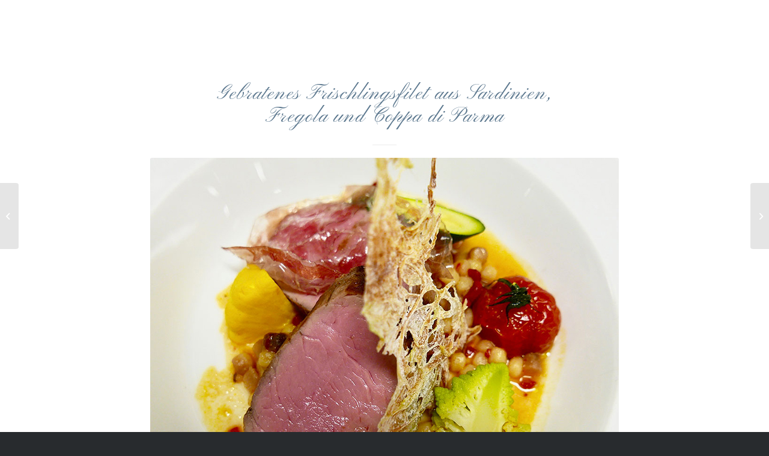

--- FILE ---
content_type: text/html; charset=UTF-8
request_url: https://im-schiffchen.de/portfolio-item/gebratenes-frischlingsfilet-aus-sardinien-fregola-und-coppa-di-parma/
body_size: 23689
content:
<!DOCTYPE html>
<html lang="de" class="html_stretched responsive av-preloader-disabled  html_header_top html_logo_left html_main_nav_header html_menu_right html_slim html_header_sticky html_header_shrinking html_header_topbar_active html_header_transparency html_mobile_menu_phone html_header_searchicon html_content_align_center html_header_unstick_top_disabled html_header_stretch_disabled html_minimal_header html_minimal_header_shadow html_av-submenu-hidden html_av-submenu-display-click html_av-overlay-full html_av-submenu-noclone html_entry_id_2303 av-cookies-no-cookie-consent av-no-preview av-default-lightbox html_text_menu_active av-mobile-menu-switch-default">
<head>
<meta charset="UTF-8" />


<!-- mobile setting -->
<meta name="viewport" content="width=device-width, initial-scale=1">

<!-- Scripts/CSS and wp_head hook -->
<meta name='robots' content='index, follow, max-image-preview:large, max-snippet:-1, max-video-preview:-1' />
	<style>img:is([sizes="auto" i], [sizes^="auto," i]) { contain-intrinsic-size: 3000px 1500px }</style>
	
	<!-- This site is optimized with the Yoast SEO plugin v26.5 - https://yoast.com/wordpress/plugins/seo/ -->
	<title>Gebratenes Frischlingsfilet aus Sardinien, Fregola und Coppa di Parma - Restaurant Im Schiffchen</title>
	<link rel="canonical" href="https://im-schiffchen.de/portfolio-item/gebratenes-frischlingsfilet-aus-sardinien-fregola-und-coppa-di-parma/" />
	<meta property="og:locale" content="de_DE" />
	<meta property="og:type" content="article" />
	<meta property="og:title" content="Gebratenes Frischlingsfilet aus Sardinien, Fregola und Coppa di Parma - Restaurant Im Schiffchen" />
	<meta property="og:url" content="https://im-schiffchen.de/portfolio-item/gebratenes-frischlingsfilet-aus-sardinien-fregola-und-coppa-di-parma/" />
	<meta property="og:site_name" content="Restaurant Im Schiffchen" />
	<meta property="article:modified_time" content="2021-07-15T18:49:07+00:00" />
	<meta property="og:image" content="https://im-schiffchen.de/wp-content/uploads/2018/09/Gebratenes-Frischlingsfilet-aus-Sardinien-Fregola-und-Coppa-di-Parma.jpg" />
	<meta property="og:image:width" content="1000" />
	<meta property="og:image:height" content="1000" />
	<meta property="og:image:type" content="image/jpeg" />
	<meta name="twitter:card" content="summary_large_image" />
	<meta name="twitter:label1" content="Geschätzte Lesezeit" />
	<meta name="twitter:data1" content="1 Minute" />
	<script type="application/ld+json" class="yoast-schema-graph">{"@context":"https://schema.org","@graph":[{"@type":"WebPage","@id":"https://im-schiffchen.de/portfolio-item/gebratenes-frischlingsfilet-aus-sardinien-fregola-und-coppa-di-parma/","url":"https://im-schiffchen.de/portfolio-item/gebratenes-frischlingsfilet-aus-sardinien-fregola-und-coppa-di-parma/","name":"Gebratenes Frischlingsfilet aus Sardinien, Fregola und Coppa di Parma - Restaurant Im Schiffchen","isPartOf":{"@id":"https://im-schiffchen.de/#website"},"primaryImageOfPage":{"@id":"https://im-schiffchen.de/portfolio-item/gebratenes-frischlingsfilet-aus-sardinien-fregola-und-coppa-di-parma/#primaryimage"},"image":{"@id":"https://im-schiffchen.de/portfolio-item/gebratenes-frischlingsfilet-aus-sardinien-fregola-und-coppa-di-parma/#primaryimage"},"thumbnailUrl":"https://im-schiffchen.de/wp-content/uploads/2018/09/Gebratenes-Frischlingsfilet-aus-Sardinien-Fregola-und-Coppa-di-Parma.jpg","datePublished":"2018-09-17T09:57:54+00:00","dateModified":"2021-07-15T18:49:07+00:00","breadcrumb":{"@id":"https://im-schiffchen.de/portfolio-item/gebratenes-frischlingsfilet-aus-sardinien-fregola-und-coppa-di-parma/#breadcrumb"},"inLanguage":"de","potentialAction":[{"@type":"ReadAction","target":["https://im-schiffchen.de/portfolio-item/gebratenes-frischlingsfilet-aus-sardinien-fregola-und-coppa-di-parma/"]}]},{"@type":"ImageObject","inLanguage":"de","@id":"https://im-schiffchen.de/portfolio-item/gebratenes-frischlingsfilet-aus-sardinien-fregola-und-coppa-di-parma/#primaryimage","url":"https://im-schiffchen.de/wp-content/uploads/2018/09/Gebratenes-Frischlingsfilet-aus-Sardinien-Fregola-und-Coppa-di-Parma.jpg","contentUrl":"https://im-schiffchen.de/wp-content/uploads/2018/09/Gebratenes-Frischlingsfilet-aus-Sardinien-Fregola-und-Coppa-di-Parma.jpg","width":1000,"height":1000},{"@type":"BreadcrumbList","@id":"https://im-schiffchen.de/portfolio-item/gebratenes-frischlingsfilet-aus-sardinien-fregola-und-coppa-di-parma/#breadcrumb","itemListElement":[{"@type":"ListItem","position":1,"name":"Startseite","item":"https://im-schiffchen.de/"},{"@type":"ListItem","position":2,"name":"Gebratenes Frischlingsfilet aus Sardinien, Fregola und Coppa di Parma"}]},{"@type":"WebSite","@id":"https://im-schiffchen.de/#website","url":"https://im-schiffchen.de/","name":"Restaurant Im Schiffchen","description":"Kaiserswerth Düsseldorf","potentialAction":[{"@type":"SearchAction","target":{"@type":"EntryPoint","urlTemplate":"https://im-schiffchen.de/?s={search_term_string}"},"query-input":{"@type":"PropertyValueSpecification","valueRequired":true,"valueName":"search_term_string"}}],"inLanguage":"de"}]}</script>
	<!-- / Yoast SEO plugin. -->


<link rel="alternate" type="application/rss+xml" title="Restaurant Im Schiffchen &raquo; Feed" href="https://im-schiffchen.de/feed/" />

<!-- google webfont font replacement -->

			<script type='text/javascript'>

				(function() {

					/*	check if webfonts are disabled by user setting via cookie - or user must opt in.	*/
					var html = document.getElementsByTagName('html')[0];
					var cookie_check = html.className.indexOf('av-cookies-needs-opt-in') >= 0 || html.className.indexOf('av-cookies-can-opt-out') >= 0;
					var allow_continue = true;
					var silent_accept_cookie = html.className.indexOf('av-cookies-user-silent-accept') >= 0;

					if( cookie_check && ! silent_accept_cookie )
					{
						if( ! document.cookie.match(/aviaCookieConsent/) || html.className.indexOf('av-cookies-session-refused') >= 0 )
						{
							allow_continue = false;
						}
						else
						{
							if( ! document.cookie.match(/aviaPrivacyRefuseCookiesHideBar/) )
							{
								allow_continue = false;
							}
							else if( ! document.cookie.match(/aviaPrivacyEssentialCookiesEnabled/) )
							{
								allow_continue = false;
							}
							else if( document.cookie.match(/aviaPrivacyGoogleWebfontsDisabled/) )
							{
								allow_continue = false;
							}
						}
					}

					if( allow_continue )
					{
						var f = document.createElement('link');

						f.type 	= 'text/css';
						f.rel 	= 'stylesheet';
						f.href 	= 'https://fonts.googleapis.com/css?family=Lato:300,400,700%7CPinyon+Script&display=auto';
						f.id 	= 'avia-google-webfont';

						document.getElementsByTagName('head')[0].appendChild(f);
					}
				})();

			</script>
			<script type="text/javascript">
/* <![CDATA[ */
window._wpemojiSettings = {"baseUrl":"https:\/\/s.w.org\/images\/core\/emoji\/15.1.0\/72x72\/","ext":".png","svgUrl":"https:\/\/s.w.org\/images\/core\/emoji\/15.1.0\/svg\/","svgExt":".svg","source":{"concatemoji":"https:\/\/im-schiffchen.de\/wp-includes\/js\/wp-emoji-release.min.js?ver=4de934493dcbbc814b509480dfb82275"}};
/*! This file is auto-generated */
!function(i,n){var o,s,e;function c(e){try{var t={supportTests:e,timestamp:(new Date).valueOf()};sessionStorage.setItem(o,JSON.stringify(t))}catch(e){}}function p(e,t,n){e.clearRect(0,0,e.canvas.width,e.canvas.height),e.fillText(t,0,0);var t=new Uint32Array(e.getImageData(0,0,e.canvas.width,e.canvas.height).data),r=(e.clearRect(0,0,e.canvas.width,e.canvas.height),e.fillText(n,0,0),new Uint32Array(e.getImageData(0,0,e.canvas.width,e.canvas.height).data));return t.every(function(e,t){return e===r[t]})}function u(e,t,n){switch(t){case"flag":return n(e,"\ud83c\udff3\ufe0f\u200d\u26a7\ufe0f","\ud83c\udff3\ufe0f\u200b\u26a7\ufe0f")?!1:!n(e,"\ud83c\uddfa\ud83c\uddf3","\ud83c\uddfa\u200b\ud83c\uddf3")&&!n(e,"\ud83c\udff4\udb40\udc67\udb40\udc62\udb40\udc65\udb40\udc6e\udb40\udc67\udb40\udc7f","\ud83c\udff4\u200b\udb40\udc67\u200b\udb40\udc62\u200b\udb40\udc65\u200b\udb40\udc6e\u200b\udb40\udc67\u200b\udb40\udc7f");case"emoji":return!n(e,"\ud83d\udc26\u200d\ud83d\udd25","\ud83d\udc26\u200b\ud83d\udd25")}return!1}function f(e,t,n){var r="undefined"!=typeof WorkerGlobalScope&&self instanceof WorkerGlobalScope?new OffscreenCanvas(300,150):i.createElement("canvas"),a=r.getContext("2d",{willReadFrequently:!0}),o=(a.textBaseline="top",a.font="600 32px Arial",{});return e.forEach(function(e){o[e]=t(a,e,n)}),o}function t(e){var t=i.createElement("script");t.src=e,t.defer=!0,i.head.appendChild(t)}"undefined"!=typeof Promise&&(o="wpEmojiSettingsSupports",s=["flag","emoji"],n.supports={everything:!0,everythingExceptFlag:!0},e=new Promise(function(e){i.addEventListener("DOMContentLoaded",e,{once:!0})}),new Promise(function(t){var n=function(){try{var e=JSON.parse(sessionStorage.getItem(o));if("object"==typeof e&&"number"==typeof e.timestamp&&(new Date).valueOf()<e.timestamp+604800&&"object"==typeof e.supportTests)return e.supportTests}catch(e){}return null}();if(!n){if("undefined"!=typeof Worker&&"undefined"!=typeof OffscreenCanvas&&"undefined"!=typeof URL&&URL.createObjectURL&&"undefined"!=typeof Blob)try{var e="postMessage("+f.toString()+"("+[JSON.stringify(s),u.toString(),p.toString()].join(",")+"));",r=new Blob([e],{type:"text/javascript"}),a=new Worker(URL.createObjectURL(r),{name:"wpTestEmojiSupports"});return void(a.onmessage=function(e){c(n=e.data),a.terminate(),t(n)})}catch(e){}c(n=f(s,u,p))}t(n)}).then(function(e){for(var t in e)n.supports[t]=e[t],n.supports.everything=n.supports.everything&&n.supports[t],"flag"!==t&&(n.supports.everythingExceptFlag=n.supports.everythingExceptFlag&&n.supports[t]);n.supports.everythingExceptFlag=n.supports.everythingExceptFlag&&!n.supports.flag,n.DOMReady=!1,n.readyCallback=function(){n.DOMReady=!0}}).then(function(){return e}).then(function(){var e;n.supports.everything||(n.readyCallback(),(e=n.source||{}).concatemoji?t(e.concatemoji):e.wpemoji&&e.twemoji&&(t(e.twemoji),t(e.wpemoji)))}))}((window,document),window._wpemojiSettings);
/* ]]> */
</script>
<link rel='stylesheet' id='avia-grid-css' href='https://im-schiffchen.de/wp-content/themes/enfold/css/grid.css?ver=6.0.5' type='text/css' media='all' />
<link rel='stylesheet' id='avia-base-css' href='https://im-schiffchen.de/wp-content/themes/enfold/css/base.css?ver=6.0.5' type='text/css' media='all' />
<link rel='stylesheet' id='avia-layout-css' href='https://im-schiffchen.de/wp-content/themes/enfold/css/layout.css?ver=6.0.5' type='text/css' media='all' />
<link rel='stylesheet' id='avia-module-audioplayer-css' href='https://im-schiffchen.de/wp-content/themes/enfold/config-templatebuilder/avia-shortcodes/audio-player/audio-player.css?ver=6.0.5' type='text/css' media='all' />
<link rel='stylesheet' id='avia-module-blog-css' href='https://im-schiffchen.de/wp-content/themes/enfold/config-templatebuilder/avia-shortcodes/blog/blog.css?ver=6.0.5' type='text/css' media='all' />
<link rel='stylesheet' id='avia-module-postslider-css' href='https://im-schiffchen.de/wp-content/themes/enfold/config-templatebuilder/avia-shortcodes/postslider/postslider.css?ver=6.0.5' type='text/css' media='all' />
<link rel='stylesheet' id='avia-module-button-css' href='https://im-schiffchen.de/wp-content/themes/enfold/config-templatebuilder/avia-shortcodes/buttons/buttons.css?ver=6.0.5' type='text/css' media='all' />
<link rel='stylesheet' id='avia-module-buttonrow-css' href='https://im-schiffchen.de/wp-content/themes/enfold/config-templatebuilder/avia-shortcodes/buttonrow/buttonrow.css?ver=6.0.5' type='text/css' media='all' />
<link rel='stylesheet' id='avia-module-button-fullwidth-css' href='https://im-schiffchen.de/wp-content/themes/enfold/config-templatebuilder/avia-shortcodes/buttons_fullwidth/buttons_fullwidth.css?ver=6.0.5' type='text/css' media='all' />
<link rel='stylesheet' id='avia-module-catalogue-css' href='https://im-schiffchen.de/wp-content/themes/enfold/config-templatebuilder/avia-shortcodes/catalogue/catalogue.css?ver=6.0.5' type='text/css' media='all' />
<link rel='stylesheet' id='avia-module-comments-css' href='https://im-schiffchen.de/wp-content/themes/enfold/config-templatebuilder/avia-shortcodes/comments/comments.css?ver=6.0.5' type='text/css' media='all' />
<link rel='stylesheet' id='avia-module-contact-css' href='https://im-schiffchen.de/wp-content/themes/enfold/config-templatebuilder/avia-shortcodes/contact/contact.css?ver=6.0.5' type='text/css' media='all' />
<link rel='stylesheet' id='avia-module-slideshow-css' href='https://im-schiffchen.de/wp-content/themes/enfold/config-templatebuilder/avia-shortcodes/slideshow/slideshow.css?ver=6.0.5' type='text/css' media='all' />
<link rel='stylesheet' id='avia-module-slideshow-contentpartner-css' href='https://im-schiffchen.de/wp-content/themes/enfold/config-templatebuilder/avia-shortcodes/contentslider/contentslider.css?ver=6.0.5' type='text/css' media='all' />
<link rel='stylesheet' id='avia-module-countdown-css' href='https://im-schiffchen.de/wp-content/themes/enfold/config-templatebuilder/avia-shortcodes/countdown/countdown.css?ver=6.0.5' type='text/css' media='all' />
<link rel='stylesheet' id='avia-module-dynamic-field-css' href='https://im-schiffchen.de/wp-content/themes/enfold/config-templatebuilder/avia-shortcodes/dynamic_field/dynamic_field.css?ver=6.0.5' type='text/css' media='all' />
<link rel='stylesheet' id='avia-module-gallery-css' href='https://im-schiffchen.de/wp-content/themes/enfold/config-templatebuilder/avia-shortcodes/gallery/gallery.css?ver=6.0.5' type='text/css' media='all' />
<link rel='stylesheet' id='avia-module-gallery-hor-css' href='https://im-schiffchen.de/wp-content/themes/enfold/config-templatebuilder/avia-shortcodes/gallery_horizontal/gallery_horizontal.css?ver=6.0.5' type='text/css' media='all' />
<link rel='stylesheet' id='avia-module-maps-css' href='https://im-schiffchen.de/wp-content/themes/enfold/config-templatebuilder/avia-shortcodes/google_maps/google_maps.css?ver=6.0.5' type='text/css' media='all' />
<link rel='stylesheet' id='avia-module-gridrow-css' href='https://im-schiffchen.de/wp-content/themes/enfold/config-templatebuilder/avia-shortcodes/grid_row/grid_row.css?ver=6.0.5' type='text/css' media='all' />
<link rel='stylesheet' id='avia-module-heading-css' href='https://im-schiffchen.de/wp-content/themes/enfold/config-templatebuilder/avia-shortcodes/heading/heading.css?ver=6.0.5' type='text/css' media='all' />
<link rel='stylesheet' id='avia-module-rotator-css' href='https://im-schiffchen.de/wp-content/themes/enfold/config-templatebuilder/avia-shortcodes/headline_rotator/headline_rotator.css?ver=6.0.5' type='text/css' media='all' />
<link rel='stylesheet' id='avia-module-hr-css' href='https://im-schiffchen.de/wp-content/themes/enfold/config-templatebuilder/avia-shortcodes/hr/hr.css?ver=6.0.5' type='text/css' media='all' />
<link rel='stylesheet' id='avia-module-icon-css' href='https://im-schiffchen.de/wp-content/themes/enfold/config-templatebuilder/avia-shortcodes/icon/icon.css?ver=6.0.5' type='text/css' media='all' />
<link rel='stylesheet' id='avia-module-icon-circles-css' href='https://im-schiffchen.de/wp-content/themes/enfold/config-templatebuilder/avia-shortcodes/icon_circles/icon_circles.css?ver=6.0.5' type='text/css' media='all' />
<link rel='stylesheet' id='avia-module-iconbox-css' href='https://im-schiffchen.de/wp-content/themes/enfold/config-templatebuilder/avia-shortcodes/iconbox/iconbox.css?ver=6.0.5' type='text/css' media='all' />
<link rel='stylesheet' id='avia-module-icongrid-css' href='https://im-schiffchen.de/wp-content/themes/enfold/config-templatebuilder/avia-shortcodes/icongrid/icongrid.css?ver=6.0.5' type='text/css' media='all' />
<link rel='stylesheet' id='avia-module-iconlist-css' href='https://im-schiffchen.de/wp-content/themes/enfold/config-templatebuilder/avia-shortcodes/iconlist/iconlist.css?ver=6.0.5' type='text/css' media='all' />
<link rel='stylesheet' id='avia-module-image-css' href='https://im-schiffchen.de/wp-content/themes/enfold/config-templatebuilder/avia-shortcodes/image/image.css?ver=6.0.5' type='text/css' media='all' />
<link rel='stylesheet' id='avia-module-image-diff-css' href='https://im-schiffchen.de/wp-content/themes/enfold/config-templatebuilder/avia-shortcodes/image_diff/image_diff.css?ver=6.0.5' type='text/css' media='all' />
<link rel='stylesheet' id='avia-module-hotspot-css' href='https://im-schiffchen.de/wp-content/themes/enfold/config-templatebuilder/avia-shortcodes/image_hotspots/image_hotspots.css?ver=6.0.5' type='text/css' media='all' />
<link rel='stylesheet' id='avia-module-sc-lottie-animation-css' href='https://im-schiffchen.de/wp-content/themes/enfold/config-templatebuilder/avia-shortcodes/lottie_animation/lottie_animation.css?ver=6.0.5' type='text/css' media='all' />
<link rel='stylesheet' id='avia-module-magazine-css' href='https://im-schiffchen.de/wp-content/themes/enfold/config-templatebuilder/avia-shortcodes/magazine/magazine.css?ver=6.0.5' type='text/css' media='all' />
<link rel='stylesheet' id='avia-module-masonry-css' href='https://im-schiffchen.de/wp-content/themes/enfold/config-templatebuilder/avia-shortcodes/masonry_entries/masonry_entries.css?ver=6.0.5' type='text/css' media='all' />
<link rel='stylesheet' id='avia-siteloader-css' href='https://im-schiffchen.de/wp-content/themes/enfold/css/avia-snippet-site-preloader.css?ver=6.0.5' type='text/css' media='all' />
<link rel='stylesheet' id='avia-module-menu-css' href='https://im-schiffchen.de/wp-content/themes/enfold/config-templatebuilder/avia-shortcodes/menu/menu.css?ver=6.0.5' type='text/css' media='all' />
<link rel='stylesheet' id='avia-module-notification-css' href='https://im-schiffchen.de/wp-content/themes/enfold/config-templatebuilder/avia-shortcodes/notification/notification.css?ver=6.0.5' type='text/css' media='all' />
<link rel='stylesheet' id='avia-module-numbers-css' href='https://im-schiffchen.de/wp-content/themes/enfold/config-templatebuilder/avia-shortcodes/numbers/numbers.css?ver=6.0.5' type='text/css' media='all' />
<link rel='stylesheet' id='avia-module-portfolio-css' href='https://im-schiffchen.de/wp-content/themes/enfold/config-templatebuilder/avia-shortcodes/portfolio/portfolio.css?ver=6.0.5' type='text/css' media='all' />
<link rel='stylesheet' id='avia-module-post-metadata-css' href='https://im-schiffchen.de/wp-content/themes/enfold/config-templatebuilder/avia-shortcodes/post_metadata/post_metadata.css?ver=6.0.5' type='text/css' media='all' />
<link rel='stylesheet' id='avia-module-progress-bar-css' href='https://im-schiffchen.de/wp-content/themes/enfold/config-templatebuilder/avia-shortcodes/progressbar/progressbar.css?ver=6.0.5' type='text/css' media='all' />
<link rel='stylesheet' id='avia-module-promobox-css' href='https://im-schiffchen.de/wp-content/themes/enfold/config-templatebuilder/avia-shortcodes/promobox/promobox.css?ver=6.0.5' type='text/css' media='all' />
<link rel='stylesheet' id='avia-sc-search-css' href='https://im-schiffchen.de/wp-content/themes/enfold/config-templatebuilder/avia-shortcodes/search/search.css?ver=6.0.5' type='text/css' media='all' />
<link rel='stylesheet' id='avia-module-slideshow-accordion-css' href='https://im-schiffchen.de/wp-content/themes/enfold/config-templatebuilder/avia-shortcodes/slideshow_accordion/slideshow_accordion.css?ver=6.0.5' type='text/css' media='all' />
<link rel='stylesheet' id='avia-module-slideshow-feature-image-css' href='https://im-schiffchen.de/wp-content/themes/enfold/config-templatebuilder/avia-shortcodes/slideshow_feature_image/slideshow_feature_image.css?ver=6.0.5' type='text/css' media='all' />
<link rel='stylesheet' id='avia-module-slideshow-fullsize-css' href='https://im-schiffchen.de/wp-content/themes/enfold/config-templatebuilder/avia-shortcodes/slideshow_fullsize/slideshow_fullsize.css?ver=6.0.5' type='text/css' media='all' />
<link rel='stylesheet' id='avia-module-slideshow-fullscreen-css' href='https://im-schiffchen.de/wp-content/themes/enfold/config-templatebuilder/avia-shortcodes/slideshow_fullscreen/slideshow_fullscreen.css?ver=6.0.5' type='text/css' media='all' />
<link rel='stylesheet' id='avia-module-slideshow-ls-css' href='https://im-schiffchen.de/wp-content/themes/enfold/config-templatebuilder/avia-shortcodes/slideshow_layerslider/slideshow_layerslider.css?ver=6.0.5' type='text/css' media='all' />
<link rel='stylesheet' id='avia-module-social-css' href='https://im-schiffchen.de/wp-content/themes/enfold/config-templatebuilder/avia-shortcodes/social_share/social_share.css?ver=6.0.5' type='text/css' media='all' />
<link rel='stylesheet' id='avia-module-tabsection-css' href='https://im-schiffchen.de/wp-content/themes/enfold/config-templatebuilder/avia-shortcodes/tab_section/tab_section.css?ver=6.0.5' type='text/css' media='all' />
<link rel='stylesheet' id='avia-module-table-css' href='https://im-schiffchen.de/wp-content/themes/enfold/config-templatebuilder/avia-shortcodes/table/table.css?ver=6.0.5' type='text/css' media='all' />
<link rel='stylesheet' id='avia-module-tabs-css' href='https://im-schiffchen.de/wp-content/themes/enfold/config-templatebuilder/avia-shortcodes/tabs/tabs.css?ver=6.0.5' type='text/css' media='all' />
<link rel='stylesheet' id='avia-module-team-css' href='https://im-schiffchen.de/wp-content/themes/enfold/config-templatebuilder/avia-shortcodes/team/team.css?ver=6.0.5' type='text/css' media='all' />
<link rel='stylesheet' id='avia-module-testimonials-css' href='https://im-schiffchen.de/wp-content/themes/enfold/config-templatebuilder/avia-shortcodes/testimonials/testimonials.css?ver=6.0.5' type='text/css' media='all' />
<link rel='stylesheet' id='avia-module-timeline-css' href='https://im-schiffchen.de/wp-content/themes/enfold/config-templatebuilder/avia-shortcodes/timeline/timeline.css?ver=6.0.5' type='text/css' media='all' />
<link rel='stylesheet' id='avia-module-toggles-css' href='https://im-schiffchen.de/wp-content/themes/enfold/config-templatebuilder/avia-shortcodes/toggles/toggles.css?ver=6.0.5' type='text/css' media='all' />
<link rel='stylesheet' id='avia-module-video-css' href='https://im-schiffchen.de/wp-content/themes/enfold/config-templatebuilder/avia-shortcodes/video/video.css?ver=6.0.5' type='text/css' media='all' />
<style id='wp-emoji-styles-inline-css' type='text/css'>

	img.wp-smiley, img.emoji {
		display: inline !important;
		border: none !important;
		box-shadow: none !important;
		height: 1em !important;
		width: 1em !important;
		margin: 0 0.07em !important;
		vertical-align: -0.1em !important;
		background: none !important;
		padding: 0 !important;
	}
</style>
<link rel='stylesheet' id='wp-block-library-css' href='https://im-schiffchen.de/wp-includes/css/dist/block-library/style.min.css?ver=4de934493dcbbc814b509480dfb82275' type='text/css' media='all' />
<style id='global-styles-inline-css' type='text/css'>
:root{--wp--preset--aspect-ratio--square: 1;--wp--preset--aspect-ratio--4-3: 4/3;--wp--preset--aspect-ratio--3-4: 3/4;--wp--preset--aspect-ratio--3-2: 3/2;--wp--preset--aspect-ratio--2-3: 2/3;--wp--preset--aspect-ratio--16-9: 16/9;--wp--preset--aspect-ratio--9-16: 9/16;--wp--preset--color--black: #000000;--wp--preset--color--cyan-bluish-gray: #abb8c3;--wp--preset--color--white: #ffffff;--wp--preset--color--pale-pink: #f78da7;--wp--preset--color--vivid-red: #cf2e2e;--wp--preset--color--luminous-vivid-orange: #ff6900;--wp--preset--color--luminous-vivid-amber: #fcb900;--wp--preset--color--light-green-cyan: #7bdcb5;--wp--preset--color--vivid-green-cyan: #00d084;--wp--preset--color--pale-cyan-blue: #8ed1fc;--wp--preset--color--vivid-cyan-blue: #0693e3;--wp--preset--color--vivid-purple: #9b51e0;--wp--preset--color--metallic-red: #b02b2c;--wp--preset--color--maximum-yellow-red: #edae44;--wp--preset--color--yellow-sun: #eeee22;--wp--preset--color--palm-leaf: #83a846;--wp--preset--color--aero: #7bb0e7;--wp--preset--color--old-lavender: #745f7e;--wp--preset--color--steel-teal: #5f8789;--wp--preset--color--raspberry-pink: #d65799;--wp--preset--color--medium-turquoise: #4ecac2;--wp--preset--gradient--vivid-cyan-blue-to-vivid-purple: linear-gradient(135deg,rgba(6,147,227,1) 0%,rgb(155,81,224) 100%);--wp--preset--gradient--light-green-cyan-to-vivid-green-cyan: linear-gradient(135deg,rgb(122,220,180) 0%,rgb(0,208,130) 100%);--wp--preset--gradient--luminous-vivid-amber-to-luminous-vivid-orange: linear-gradient(135deg,rgba(252,185,0,1) 0%,rgba(255,105,0,1) 100%);--wp--preset--gradient--luminous-vivid-orange-to-vivid-red: linear-gradient(135deg,rgba(255,105,0,1) 0%,rgb(207,46,46) 100%);--wp--preset--gradient--very-light-gray-to-cyan-bluish-gray: linear-gradient(135deg,rgb(238,238,238) 0%,rgb(169,184,195) 100%);--wp--preset--gradient--cool-to-warm-spectrum: linear-gradient(135deg,rgb(74,234,220) 0%,rgb(151,120,209) 20%,rgb(207,42,186) 40%,rgb(238,44,130) 60%,rgb(251,105,98) 80%,rgb(254,248,76) 100%);--wp--preset--gradient--blush-light-purple: linear-gradient(135deg,rgb(255,206,236) 0%,rgb(152,150,240) 100%);--wp--preset--gradient--blush-bordeaux: linear-gradient(135deg,rgb(254,205,165) 0%,rgb(254,45,45) 50%,rgb(107,0,62) 100%);--wp--preset--gradient--luminous-dusk: linear-gradient(135deg,rgb(255,203,112) 0%,rgb(199,81,192) 50%,rgb(65,88,208) 100%);--wp--preset--gradient--pale-ocean: linear-gradient(135deg,rgb(255,245,203) 0%,rgb(182,227,212) 50%,rgb(51,167,181) 100%);--wp--preset--gradient--electric-grass: linear-gradient(135deg,rgb(202,248,128) 0%,rgb(113,206,126) 100%);--wp--preset--gradient--midnight: linear-gradient(135deg,rgb(2,3,129) 0%,rgb(40,116,252) 100%);--wp--preset--font-size--small: 1rem;--wp--preset--font-size--medium: 1.125rem;--wp--preset--font-size--large: 1.75rem;--wp--preset--font-size--x-large: clamp(1.75rem, 3vw, 2.25rem);--wp--preset--spacing--20: 0.44rem;--wp--preset--spacing--30: 0.67rem;--wp--preset--spacing--40: 1rem;--wp--preset--spacing--50: 1.5rem;--wp--preset--spacing--60: 2.25rem;--wp--preset--spacing--70: 3.38rem;--wp--preset--spacing--80: 5.06rem;--wp--preset--shadow--natural: 6px 6px 9px rgba(0, 0, 0, 0.2);--wp--preset--shadow--deep: 12px 12px 50px rgba(0, 0, 0, 0.4);--wp--preset--shadow--sharp: 6px 6px 0px rgba(0, 0, 0, 0.2);--wp--preset--shadow--outlined: 6px 6px 0px -3px rgba(255, 255, 255, 1), 6px 6px rgba(0, 0, 0, 1);--wp--preset--shadow--crisp: 6px 6px 0px rgba(0, 0, 0, 1);}:root { --wp--style--global--content-size: 800px;--wp--style--global--wide-size: 1130px; }:where(body) { margin: 0; }.wp-site-blocks > .alignleft { float: left; margin-right: 2em; }.wp-site-blocks > .alignright { float: right; margin-left: 2em; }.wp-site-blocks > .aligncenter { justify-content: center; margin-left: auto; margin-right: auto; }:where(.is-layout-flex){gap: 0.5em;}:where(.is-layout-grid){gap: 0.5em;}.is-layout-flow > .alignleft{float: left;margin-inline-start: 0;margin-inline-end: 2em;}.is-layout-flow > .alignright{float: right;margin-inline-start: 2em;margin-inline-end: 0;}.is-layout-flow > .aligncenter{margin-left: auto !important;margin-right: auto !important;}.is-layout-constrained > .alignleft{float: left;margin-inline-start: 0;margin-inline-end: 2em;}.is-layout-constrained > .alignright{float: right;margin-inline-start: 2em;margin-inline-end: 0;}.is-layout-constrained > .aligncenter{margin-left: auto !important;margin-right: auto !important;}.is-layout-constrained > :where(:not(.alignleft):not(.alignright):not(.alignfull)){max-width: var(--wp--style--global--content-size);margin-left: auto !important;margin-right: auto !important;}.is-layout-constrained > .alignwide{max-width: var(--wp--style--global--wide-size);}body .is-layout-flex{display: flex;}.is-layout-flex{flex-wrap: wrap;align-items: center;}.is-layout-flex > :is(*, div){margin: 0;}body .is-layout-grid{display: grid;}.is-layout-grid > :is(*, div){margin: 0;}body{padding-top: 0px;padding-right: 0px;padding-bottom: 0px;padding-left: 0px;}a:where(:not(.wp-element-button)){text-decoration: underline;}:root :where(.wp-element-button, .wp-block-button__link){background-color: #32373c;border-width: 0;color: #fff;font-family: inherit;font-size: inherit;line-height: inherit;padding: calc(0.667em + 2px) calc(1.333em + 2px);text-decoration: none;}.has-black-color{color: var(--wp--preset--color--black) !important;}.has-cyan-bluish-gray-color{color: var(--wp--preset--color--cyan-bluish-gray) !important;}.has-white-color{color: var(--wp--preset--color--white) !important;}.has-pale-pink-color{color: var(--wp--preset--color--pale-pink) !important;}.has-vivid-red-color{color: var(--wp--preset--color--vivid-red) !important;}.has-luminous-vivid-orange-color{color: var(--wp--preset--color--luminous-vivid-orange) !important;}.has-luminous-vivid-amber-color{color: var(--wp--preset--color--luminous-vivid-amber) !important;}.has-light-green-cyan-color{color: var(--wp--preset--color--light-green-cyan) !important;}.has-vivid-green-cyan-color{color: var(--wp--preset--color--vivid-green-cyan) !important;}.has-pale-cyan-blue-color{color: var(--wp--preset--color--pale-cyan-blue) !important;}.has-vivid-cyan-blue-color{color: var(--wp--preset--color--vivid-cyan-blue) !important;}.has-vivid-purple-color{color: var(--wp--preset--color--vivid-purple) !important;}.has-metallic-red-color{color: var(--wp--preset--color--metallic-red) !important;}.has-maximum-yellow-red-color{color: var(--wp--preset--color--maximum-yellow-red) !important;}.has-yellow-sun-color{color: var(--wp--preset--color--yellow-sun) !important;}.has-palm-leaf-color{color: var(--wp--preset--color--palm-leaf) !important;}.has-aero-color{color: var(--wp--preset--color--aero) !important;}.has-old-lavender-color{color: var(--wp--preset--color--old-lavender) !important;}.has-steel-teal-color{color: var(--wp--preset--color--steel-teal) !important;}.has-raspberry-pink-color{color: var(--wp--preset--color--raspberry-pink) !important;}.has-medium-turquoise-color{color: var(--wp--preset--color--medium-turquoise) !important;}.has-black-background-color{background-color: var(--wp--preset--color--black) !important;}.has-cyan-bluish-gray-background-color{background-color: var(--wp--preset--color--cyan-bluish-gray) !important;}.has-white-background-color{background-color: var(--wp--preset--color--white) !important;}.has-pale-pink-background-color{background-color: var(--wp--preset--color--pale-pink) !important;}.has-vivid-red-background-color{background-color: var(--wp--preset--color--vivid-red) !important;}.has-luminous-vivid-orange-background-color{background-color: var(--wp--preset--color--luminous-vivid-orange) !important;}.has-luminous-vivid-amber-background-color{background-color: var(--wp--preset--color--luminous-vivid-amber) !important;}.has-light-green-cyan-background-color{background-color: var(--wp--preset--color--light-green-cyan) !important;}.has-vivid-green-cyan-background-color{background-color: var(--wp--preset--color--vivid-green-cyan) !important;}.has-pale-cyan-blue-background-color{background-color: var(--wp--preset--color--pale-cyan-blue) !important;}.has-vivid-cyan-blue-background-color{background-color: var(--wp--preset--color--vivid-cyan-blue) !important;}.has-vivid-purple-background-color{background-color: var(--wp--preset--color--vivid-purple) !important;}.has-metallic-red-background-color{background-color: var(--wp--preset--color--metallic-red) !important;}.has-maximum-yellow-red-background-color{background-color: var(--wp--preset--color--maximum-yellow-red) !important;}.has-yellow-sun-background-color{background-color: var(--wp--preset--color--yellow-sun) !important;}.has-palm-leaf-background-color{background-color: var(--wp--preset--color--palm-leaf) !important;}.has-aero-background-color{background-color: var(--wp--preset--color--aero) !important;}.has-old-lavender-background-color{background-color: var(--wp--preset--color--old-lavender) !important;}.has-steel-teal-background-color{background-color: var(--wp--preset--color--steel-teal) !important;}.has-raspberry-pink-background-color{background-color: var(--wp--preset--color--raspberry-pink) !important;}.has-medium-turquoise-background-color{background-color: var(--wp--preset--color--medium-turquoise) !important;}.has-black-border-color{border-color: var(--wp--preset--color--black) !important;}.has-cyan-bluish-gray-border-color{border-color: var(--wp--preset--color--cyan-bluish-gray) !important;}.has-white-border-color{border-color: var(--wp--preset--color--white) !important;}.has-pale-pink-border-color{border-color: var(--wp--preset--color--pale-pink) !important;}.has-vivid-red-border-color{border-color: var(--wp--preset--color--vivid-red) !important;}.has-luminous-vivid-orange-border-color{border-color: var(--wp--preset--color--luminous-vivid-orange) !important;}.has-luminous-vivid-amber-border-color{border-color: var(--wp--preset--color--luminous-vivid-amber) !important;}.has-light-green-cyan-border-color{border-color: var(--wp--preset--color--light-green-cyan) !important;}.has-vivid-green-cyan-border-color{border-color: var(--wp--preset--color--vivid-green-cyan) !important;}.has-pale-cyan-blue-border-color{border-color: var(--wp--preset--color--pale-cyan-blue) !important;}.has-vivid-cyan-blue-border-color{border-color: var(--wp--preset--color--vivid-cyan-blue) !important;}.has-vivid-purple-border-color{border-color: var(--wp--preset--color--vivid-purple) !important;}.has-metallic-red-border-color{border-color: var(--wp--preset--color--metallic-red) !important;}.has-maximum-yellow-red-border-color{border-color: var(--wp--preset--color--maximum-yellow-red) !important;}.has-yellow-sun-border-color{border-color: var(--wp--preset--color--yellow-sun) !important;}.has-palm-leaf-border-color{border-color: var(--wp--preset--color--palm-leaf) !important;}.has-aero-border-color{border-color: var(--wp--preset--color--aero) !important;}.has-old-lavender-border-color{border-color: var(--wp--preset--color--old-lavender) !important;}.has-steel-teal-border-color{border-color: var(--wp--preset--color--steel-teal) !important;}.has-raspberry-pink-border-color{border-color: var(--wp--preset--color--raspberry-pink) !important;}.has-medium-turquoise-border-color{border-color: var(--wp--preset--color--medium-turquoise) !important;}.has-vivid-cyan-blue-to-vivid-purple-gradient-background{background: var(--wp--preset--gradient--vivid-cyan-blue-to-vivid-purple) !important;}.has-light-green-cyan-to-vivid-green-cyan-gradient-background{background: var(--wp--preset--gradient--light-green-cyan-to-vivid-green-cyan) !important;}.has-luminous-vivid-amber-to-luminous-vivid-orange-gradient-background{background: var(--wp--preset--gradient--luminous-vivid-amber-to-luminous-vivid-orange) !important;}.has-luminous-vivid-orange-to-vivid-red-gradient-background{background: var(--wp--preset--gradient--luminous-vivid-orange-to-vivid-red) !important;}.has-very-light-gray-to-cyan-bluish-gray-gradient-background{background: var(--wp--preset--gradient--very-light-gray-to-cyan-bluish-gray) !important;}.has-cool-to-warm-spectrum-gradient-background{background: var(--wp--preset--gradient--cool-to-warm-spectrum) !important;}.has-blush-light-purple-gradient-background{background: var(--wp--preset--gradient--blush-light-purple) !important;}.has-blush-bordeaux-gradient-background{background: var(--wp--preset--gradient--blush-bordeaux) !important;}.has-luminous-dusk-gradient-background{background: var(--wp--preset--gradient--luminous-dusk) !important;}.has-pale-ocean-gradient-background{background: var(--wp--preset--gradient--pale-ocean) !important;}.has-electric-grass-gradient-background{background: var(--wp--preset--gradient--electric-grass) !important;}.has-midnight-gradient-background{background: var(--wp--preset--gradient--midnight) !important;}.has-small-font-size{font-size: var(--wp--preset--font-size--small) !important;}.has-medium-font-size{font-size: var(--wp--preset--font-size--medium) !important;}.has-large-font-size{font-size: var(--wp--preset--font-size--large) !important;}.has-x-large-font-size{font-size: var(--wp--preset--font-size--x-large) !important;}
:where(.wp-block-post-template.is-layout-flex){gap: 1.25em;}:where(.wp-block-post-template.is-layout-grid){gap: 1.25em;}
:where(.wp-block-columns.is-layout-flex){gap: 2em;}:where(.wp-block-columns.is-layout-grid){gap: 2em;}
:root :where(.wp-block-pullquote){font-size: 1.5em;line-height: 1.6;}
</style>
<link rel='stylesheet' id='groovy-menu-style-css' href='https://im-schiffchen.de/wp-content/plugins/groovy-menu/assets/style/frontend.css?ver=2.6.3' type='text/css' media='all' />
<link rel='stylesheet' id='groovy-menu-style-fonts-groovy-28328-css' href='https://im-schiffchen.de/wp-content/uploads/groovy/fonts/groovy-28328.css?ver=2.6.3' type='text/css' media='all' />
<link rel='stylesheet' id='groovy-menu-style-fonts-groovy-69018-css' href='https://im-schiffchen.de/wp-content/uploads/groovy/fonts/groovy-69018.css?ver=2.6.3' type='text/css' media='all' />
<link rel='stylesheet' id='groovy-menu-style-fonts-groovy-socicon-css' href='https://im-schiffchen.de/wp-content/uploads/groovy/fonts/groovy-socicon.css?ver=2.6.3' type='text/css' media='all' />
<link rel='stylesheet' id='groovy-menu-font-awesome-css' href='https://im-schiffchen.de/wp-content/plugins/groovy-menu/assets/style/fontawesome.css?ver=2.6.3' type='text/css' media='all' crossorigin='anonymous' />
<link rel='preload' as='font' crossorigin='anonymous' id='groovy-menu-font-awesome-file-css' href='https://im-schiffchen.de/wp-content/plugins/groovy-menu/assets/fonts/fontawesome-webfont.woff2?v=4.7.0' type='font/woff2' media='all' />
<link rel='stylesheet' id='groovy-menu-font-internal-css' href='https://im-schiffchen.de/wp-content/plugins/groovy-menu/assets/style/font-internal.css?ver=2.6.3' type='text/css' media='all' crossorigin='anonymous' />
<link rel='preload' as='font' crossorigin='anonymous' id='groovy-menu-font-internal-file-css' href='https://im-schiffchen.de/wp-content/plugins/groovy-menu/assets/fonts/crane-font.woff?hhxb42' type='font/woff' media='all' />
<link rel='stylesheet' id='avia-scs-css' href='https://im-schiffchen.de/wp-content/themes/enfold/css/shortcodes.css?ver=6.0.5' type='text/css' media='all' />
<link rel='stylesheet' id='avia-fold-unfold-css' href='https://im-schiffchen.de/wp-content/themes/enfold/css/avia-snippet-fold-unfold.css?ver=6.0.5' type='text/css' media='all' />
<link rel='stylesheet' id='avia-popup-css-css' href='https://im-schiffchen.de/wp-content/themes/enfold/js/aviapopup/magnific-popup.min.css?ver=6.0.5' type='text/css' media='screen' />
<link rel='stylesheet' id='avia-lightbox-css' href='https://im-schiffchen.de/wp-content/themes/enfold/css/avia-snippet-lightbox.css?ver=6.0.5' type='text/css' media='screen' />
<link rel='stylesheet' id='avia-widget-css-css' href='https://im-schiffchen.de/wp-content/themes/enfold/css/avia-snippet-widget.css?ver=6.0.5' type='text/css' media='screen' />
<link rel='stylesheet' id='avia-dynamic-css' href='https://im-schiffchen.de/wp-content/uploads/dynamic_avia/im_schiffchen.css?ver=692f924b9630b' type='text/css' media='all' />
<link rel='stylesheet' id='avia-custom-css' href='https://im-schiffchen.de/wp-content/themes/enfold/css/custom.css?ver=6.0.5' type='text/css' media='all' />
<link rel='stylesheet' id='avia-style-css' href='https://im-schiffchen.de/wp-content/themes/im-schiffchen/style.css?ver=6.0.5' type='text/css' media='all' />
<link rel='stylesheet' id='flick-css' href='https://im-schiffchen.de/wp-content/plugins/mailchimp/assets/css/flick/flick.css?ver=2.0.0' type='text/css' media='all' />
<link rel='stylesheet' id='mailchimp_sf_main_css-css' href='https://im-schiffchen.de/wp-content/plugins/mailchimp/assets/css/frontend.css?ver=2.0.0' type='text/css' media='all' />
<style id='mailchimp_sf_main_css-inline-css' type='text/css'>
	.mc_signup_form {
		padding:5px;
		border-width: 1px;
		border-style: solid;
		border-color: #E0E0E0;
		color: #3F3F3f;
		background-color: #FFFFFF;
	}
	
</style>
<link rel='stylesheet' id='groovy-menu-preset-style-4743-css' href='https://im-schiffchen.de/wp-content/uploads/groovy/preset_4743.css?ver=58358f91aeace717c20119ece29c42d9' type='text/css' media='all' />
<link rel='stylesheet' id='avia-single-post-2303-css' href='https://im-schiffchen.de/wp-content/uploads/dynamic_avia/avia_posts_css/post-2303.css?ver=ver-1764923706' type='text/css' media='all' />
<script type="text/javascript" src="https://im-schiffchen.de/wp-includes/js/jquery/jquery.min.js?ver=3.7.1" id="jquery-core-js"></script>
<script type="text/javascript" src="https://im-schiffchen.de/wp-includes/js/jquery/jquery-migrate.min.js?ver=3.4.1" id="jquery-migrate-js"></script>
<script type="text/javascript" src="//im-schiffchen.de/wp-content/plugins/revslider/sr6/assets/js/rbtools.min.js?ver=6.7.38" async id="tp-tools-js"></script>
<script type="text/javascript" src="//im-schiffchen.de/wp-content/plugins/revslider/sr6/assets/js/rs6.min.js?ver=6.7.38" async id="revmin-js"></script>
<script type="text/javascript" src="https://im-schiffchen.de/wp-content/themes/enfold/js/avia-js.js?ver=6.0.5" id="avia-js-js"></script>
<script type="text/javascript" src="https://im-schiffchen.de/wp-content/themes/enfold/js/avia-compat.js?ver=6.0.5" id="avia-compat-js"></script>
<link rel="https://api.w.org/" href="https://im-schiffchen.de/wp-json/" /><link rel="alternate" title="JSON" type="application/json" href="https://im-schiffchen.de/wp-json/wp/v2/portfolio/2303" /><link rel="EditURI" type="application/rsd+xml" title="RSD" href="https://im-schiffchen.de/xmlrpc.php?rsd" />

<link rel='shortlink' href='https://im-schiffchen.de/?p=2303' />
<link rel="alternate" title="oEmbed (JSON)" type="application/json+oembed" href="https://im-schiffchen.de/wp-json/oembed/1.0/embed?url=https%3A%2F%2Fim-schiffchen.de%2Fportfolio-item%2Fgebratenes-frischlingsfilet-aus-sardinien-fregola-und-coppa-di-parma%2F" />
<link rel="alternate" title="oEmbed (XML)" type="text/xml+oembed" href="https://im-schiffchen.de/wp-json/oembed/1.0/embed?url=https%3A%2F%2Fim-schiffchen.de%2Fportfolio-item%2Fgebratenes-frischlingsfilet-aus-sardinien-fregola-und-coppa-di-parma%2F&#038;format=xml" />
<link rel="profile" href="https://gmpg.org/xfn/11" />
<link rel="alternate" type="application/rss+xml" title="Restaurant Im Schiffchen RSS2 Feed" href="https://im-schiffchen.de/feed/" />
<link rel="pingback" href="https://im-schiffchen.de/xmlrpc.php" />
<!--[if lt IE 9]><script src="https://im-schiffchen.de/wp-content/themes/enfold/js/html5shiv.js"></script><![endif]-->
<link rel="icon" href="https://im-schiffchen.de/wp-content/uploads/2018/07/favicon.png" type="image/png">
<meta name="generator" content="Powered by Slider Revolution 6.7.38 - responsive, Mobile-Friendly Slider Plugin for WordPress with comfortable drag and drop interface." />
<!-- Start cookieyes banner --> <script id="cookieyes" type="text/javascript" src="https://cdn-cookieyes.com/client_data/f9ef01a3e3125439bbc71bcb/script.js"></script> <!-- End cookieyes banner --><link rel="icon" href="https://im-schiffchen.de/wp-content/uploads/2018/07/cropped-Im-Schiffchen-32x32.png" sizes="32x32" />
<link rel="icon" href="https://im-schiffchen.de/wp-content/uploads/2018/07/cropped-Im-Schiffchen-192x192.png" sizes="192x192" />
<link rel="apple-touch-icon" href="https://im-schiffchen.de/wp-content/uploads/2018/07/cropped-Im-Schiffchen-180x180.png" />
<meta name="msapplication-TileImage" content="https://im-schiffchen.de/wp-content/uploads/2018/07/cropped-Im-Schiffchen-270x270.png" />
<script>function setREVStartSize(e){
			//window.requestAnimationFrame(function() {
				window.RSIW = window.RSIW===undefined ? window.innerWidth : window.RSIW;
				window.RSIH = window.RSIH===undefined ? window.innerHeight : window.RSIH;
				try {
					var pw = document.getElementById(e.c).parentNode.offsetWidth,
						newh;
					pw = pw===0 || isNaN(pw) || (e.l=="fullwidth" || e.layout=="fullwidth") ? window.RSIW : pw;
					e.tabw = e.tabw===undefined ? 0 : parseInt(e.tabw);
					e.thumbw = e.thumbw===undefined ? 0 : parseInt(e.thumbw);
					e.tabh = e.tabh===undefined ? 0 : parseInt(e.tabh);
					e.thumbh = e.thumbh===undefined ? 0 : parseInt(e.thumbh);
					e.tabhide = e.tabhide===undefined ? 0 : parseInt(e.tabhide);
					e.thumbhide = e.thumbhide===undefined ? 0 : parseInt(e.thumbhide);
					e.mh = e.mh===undefined || e.mh=="" || e.mh==="auto" ? 0 : parseInt(e.mh,0);
					if(e.layout==="fullscreen" || e.l==="fullscreen")
						newh = Math.max(e.mh,window.RSIH);
					else{
						e.gw = Array.isArray(e.gw) ? e.gw : [e.gw];
						for (var i in e.rl) if (e.gw[i]===undefined || e.gw[i]===0) e.gw[i] = e.gw[i-1];
						e.gh = e.el===undefined || e.el==="" || (Array.isArray(e.el) && e.el.length==0)? e.gh : e.el;
						e.gh = Array.isArray(e.gh) ? e.gh : [e.gh];
						for (var i in e.rl) if (e.gh[i]===undefined || e.gh[i]===0) e.gh[i] = e.gh[i-1];
											
						var nl = new Array(e.rl.length),
							ix = 0,
							sl;
						e.tabw = e.tabhide>=pw ? 0 : e.tabw;
						e.thumbw = e.thumbhide>=pw ? 0 : e.thumbw;
						e.tabh = e.tabhide>=pw ? 0 : e.tabh;
						e.thumbh = e.thumbhide>=pw ? 0 : e.thumbh;
						for (var i in e.rl) nl[i] = e.rl[i]<window.RSIW ? 0 : e.rl[i];
						sl = nl[0];
						for (var i in nl) if (sl>nl[i] && nl[i]>0) { sl = nl[i]; ix=i;}
						var m = pw>(e.gw[ix]+e.tabw+e.thumbw) ? 1 : (pw-(e.tabw+e.thumbw)) / (e.gw[ix]);
						newh =  (e.gh[ix] * m) + (e.tabh + e.thumbh);
					}
					var el = document.getElementById(e.c);
					if (el!==null && el) el.style.height = newh+"px";
					el = document.getElementById(e.c+"_wrapper");
					if (el!==null && el) {
						el.style.height = newh+"px";
						el.style.display = "block";
					}
				} catch(e){
					console.log("Failure at Presize of Slider:" + e)
				}
			//});
		  };</script>
		<style type="text/css" id="wp-custom-css">
			#scroll-top-link {display: none; }		</style>
		<style type="text/css">
		@font-face {font-family: 'entypo-fontello'; font-weight: normal; font-style: normal; font-display: auto;
		src: url('https://im-schiffchen.de/wp-content/themes/enfold/config-templatebuilder/avia-template-builder/assets/fonts/entypo-fontello.woff2') format('woff2'),
		url('https://im-schiffchen.de/wp-content/themes/enfold/config-templatebuilder/avia-template-builder/assets/fonts/entypo-fontello.woff') format('woff'),
		url('https://im-schiffchen.de/wp-content/themes/enfold/config-templatebuilder/avia-template-builder/assets/fonts/entypo-fontello.ttf') format('truetype'),
		url('https://im-schiffchen.de/wp-content/themes/enfold/config-templatebuilder/avia-template-builder/assets/fonts/entypo-fontello.svg#entypo-fontello') format('svg'),
		url('https://im-schiffchen.de/wp-content/themes/enfold/config-templatebuilder/avia-template-builder/assets/fonts/entypo-fontello.eot'),
		url('https://im-schiffchen.de/wp-content/themes/enfold/config-templatebuilder/avia-template-builder/assets/fonts/entypo-fontello.eot?#iefix') format('embedded-opentype');
		} #top .avia-font-entypo-fontello, body .avia-font-entypo-fontello, html body [data-av_iconfont='entypo-fontello']:before{ font-family: 'entypo-fontello'; }
		</style>

<!--
Debugging Info for Theme support: 

Theme: Enfold
Version: 6.0.5
Installed: enfold
AviaFramework Version: 5.6
AviaBuilder Version: 5.3
aviaElementManager Version: 1.0.1
- - - - - - - - - - -
ChildTheme: Im Schiffchen
ChildTheme Version: 1.0
ChildTheme Installed: enfold

- - - - - - - - - - -
ML:268435456-PU:143-PLA:16
WP:6.8
Compress: CSS:disabled - JS:disabled
Updates: disabled
PLAu:15
-->
</head>

<body id="top" class="wp-singular portfolio-template-default single single-portfolio postid-2303 wp-theme-enfold wp-child-theme-im-schiffchen stretched rtl_columns av-curtain-numeric lato  groovy_menu_2-6-3 avia-responsive-images-support" itemscope="itemscope" itemtype="https://schema.org/WebPage" >
	<header class="gm-navbar gm-preset-id-4743 gm-navbar--align-left gm-navbar--style-2 gm-navbar--toolbar-false gm-navbar--shadow-tiny gm-navbar--shadow-dropdown-medium gm-navbar--hide-gm-caret gm-dropdown-hover-style-default gm-dropdown-appearance-default gm-dropdown-with-scrollbar"
	        id="gm-69696ce2cd5d8" data-version="2.6.3">
		<div class="gm-wrapper"><div class="gm-inner">
				<div class="gm-inner-bg"></div>
				<div class="gm-container"><div class="gm-logo"><a href="https://im-schiffchen.de/" ><img src="https://im-schiffchen.de/wp-content/uploads/2019/09/Im-Schiffchen-Kopie.png" width="142" height="156" class="gm-logo__img gm-logo__img-alt" alt="" /><img src="https://im-schiffchen.de/wp-content/uploads/2019/09/Im-Schiffchen-Kopie.png" width="142" height="156" class="gm-logo__img gm-logo__img-mobile-alt" alt="" /></a></div><span class="gm-menu-btn"><span class="gm-menu-btn--text" >Menu</span >	<span class="gm-menu-btn__inner">	<i class="fa fa-bars"></i>	</span></span><div class="gm-main-menu-wrapper"><nav id="gm-main-menu"><ul id="menu-main-menu" class="gm-navbar-nav"><li id="menu-item-3673" class="menu-item menu-item-type-post_type menu-item-object-page gm-menu-item gm-menu-item--lvl-0"><a href="https://im-schiffchen.de/reservierung-neu/" class="gm-anchor"><span class="gm-menu-item__txt-wrapper"><span class="gm-menu-item__txt">RESERVIERUNG</span></span></a></li>
<li id="menu-item-4862" class="menu-item menu-item-type-post_type menu-item-object-page gm-menu-item gm-menu-item--lvl-0"><a href="https://im-schiffchen.de/menuekarte/" class="gm-anchor"><span class="gm-menu-item__txt-wrapper"><span class="gm-menu-item__txt">MENÜ</span></span></a></li>
<li id="menu-item-3094" class="menu-item menu-item-type-post_type menu-item-object-page menu-item-has-children gm-menu-item gm-menu-item--lvl-0 gm-dropdown"><a href="https://im-schiffchen.de/veranstaltungen/" class="gm-anchor gm-dropdown-toggle"><span class="gm-menu-item__txt-wrapper"><span class="gm-menu-item__txt">VERANSTALTUNGEN</span></span><span class="gm-caret" aria-label="dropdown"><i class="fa fa-fw fa-angle-down"></i></span></a>
<div class="gm-dropdown-menu-wrapper"><ul class="gm-dropdown-menu gm-dropdown-menu--lvl-1" >
	<li id="menu-item-3149" class="menu-item menu-item-type-custom menu-item-object-custom gm-menu-item gm-menu-item--lvl-1"><a href="/veranstaltungen/#anfrage" class="gm-anchor gm-menu-item__link"><span class="gm-menu-item__txt-wrapper"><span class="gm-menu-item__txt">ANFRAGE</span></span></a></li>
	<li id="menu-item-3148" class="menu-item menu-item-type-custom menu-item-object-custom gm-menu-item gm-menu-item--lvl-1"><a href="/veranstaltungen/#galerie" class="gm-anchor gm-menu-item__link"><span class="gm-menu-item__txt-wrapper"><span class="gm-menu-item__txt">GALERIE</span></span></a></li>
</ul></div>
</li>
<li id="menu-item-4868" class="menu-item menu-item-type-post_type menu-item-object-page gm-menu-item gm-menu-item--lvl-0"><a href="https://im-schiffchen.de/gutscheine/" class="gm-anchor"><span class="gm-menu-item__txt-wrapper"><span class="gm-menu-item__txt">GUTSCHEINE</span></span></a></li>
<li id="menu-item-3984" class="menu-item menu-item-type-post_type menu-item-object-page gm-menu-item gm-menu-item--lvl-0"><a href="https://im-schiffchen.de/schiffchen-kueche-fuer-zu-hause/" class="gm-anchor"><span class="gm-menu-item__txt-wrapper"><span class="gm-menu-item__txt">SCHIFFCHEN-KÜCHE FÜR ZU HAUSE</span></span></a></li>
<li id="menu-item-3487" class="menu-item menu-item-type-post_type menu-item-object-page gm-menu-item gm-menu-item--lvl-0"><a href="https://im-schiffchen.de/3469-2/" class="gm-anchor"><span class="gm-menu-item__txt-wrapper"><span class="gm-menu-item__txt">KÜCHENGEFLÜSTER</span></span></a></li>
<li id="menu-item-1702" class="menu-item menu-item-type-post_type menu-item-object-page menu-item-has-children gm-menu-item gm-menu-item--lvl-0 gm-dropdown"><a href="https://im-schiffchen.de/jean-claude-bourgueil/" class="gm-anchor gm-dropdown-toggle"><span class="gm-menu-item__txt-wrapper"><span class="gm-menu-item__txt">VITA</span></span><span class="gm-caret" aria-label="dropdown"><i class="fa fa-fw fa-angle-down"></i></span></a>
<div class="gm-dropdown-menu-wrapper"><ul class="gm-dropdown-menu gm-dropdown-menu--lvl-1" >
	<li id="menu-item-959" class="menu-item menu-item-type-custom menu-item-object-custom gm-menu-item gm-menu-item--lvl-1"><a href="/jean-claude-bourgueil/#imschiffchen" class="gm-anchor gm-menu-item__link"><span class="gm-menu-item__txt-wrapper"><span class="gm-menu-item__txt">JEAN-CLAUDE BOURGUEIL</span></span></a></li>
	<li id="menu-item-16" class="menu-item menu-item-type-custom menu-item-object-custom gm-menu-item gm-menu-item--lvl-1"><a href="/jean-claude-bourgueil/#meinkaiserswerth" class="gm-anchor gm-menu-item__link"><span class="gm-menu-item__txt-wrapper"><span class="gm-menu-item__txt">MEIN KAISERSWERTH</span></span></a></li>
	<li id="menu-item-923" class="menu-item menu-item-type-custom menu-item-object-custom gm-menu-item gm-menu-item--lvl-1"><a href="/jean-claude-bourgueil/#historie" class="gm-anchor gm-menu-item__link"><span class="gm-menu-item__txt-wrapper"><span class="gm-menu-item__txt">HISTORIE</span></span></a></li>
	<li id="menu-item-1583" class="menu-item menu-item-type-custom menu-item-object-custom gm-menu-item gm-menu-item--lvl-1"><a href="/jean-claude-bourgueil/#jcbkreationen" class="gm-anchor gm-menu-item__link"><span class="gm-menu-item__txt-wrapper"><span class="gm-menu-item__txt">JCBs KREATIONEN</span></span></a></li>
</ul></div>
</li>
<li id="menu-item-4877" class="menu-item menu-item-type-custom menu-item-object-custom gm-menu-item gm-menu-item--lvl-0"><a href="/kontakt/#parkservice" class="gm-anchor"><span class="gm-menu-item__txt-wrapper"><span class="gm-menu-item__txt">PARKSERVICE</span></span></a></li>
<li id="menu-item-2094" class="menu-item menu-item-type-post_type menu-item-object-page menu-item-has-children gm-menu-item gm-menu-item--lvl-0 gm-dropdown"><a href="https://im-schiffchen.de/kontakt/" class="gm-anchor gm-dropdown-toggle"><span class="gm-menu-item__txt-wrapper"><span class="gm-menu-item__txt">KONTAKT</span></span><span class="gm-caret" aria-label="dropdown"><i class="fa fa-fw fa-angle-down"></i></span></a>
<div class="gm-dropdown-menu-wrapper"><ul class="gm-dropdown-menu gm-dropdown-menu--lvl-1" >
	<li id="menu-item-4739" class="menu-item menu-item-type-custom menu-item-object-custom gm-menu-item gm-menu-item--lvl-1"><a href="/kontakt/#anreise" class="gm-anchor gm-menu-item__link"><span class="gm-menu-item__txt-wrapper"><span class="gm-menu-item__txt">ANREISE</span></span></a></li>
	<li id="menu-item-4439" class="menu-item menu-item-type-post_type menu-item-object-page gm-menu-item gm-menu-item--lvl-1"><a href="https://im-schiffchen.de/restaurant-im-schiffchen/impressum/" class="gm-anchor gm-menu-item__link"><span class="gm-menu-item__txt-wrapper"><span class="gm-menu-item__txt">IMPRESSUM</span></span></a></li>
	<li id="menu-item-4446" class="menu-item menu-item-type-post_type menu-item-object-page menu-item-privacy-policy gm-menu-item gm-menu-item--lvl-1"><a href="https://im-schiffchen.de/restaurant-im-schiffchen/datenschutz/" class="gm-anchor gm-menu-item__link"><span class="gm-menu-item__txt-wrapper"><span class="gm-menu-item__txt">DATENSCHUTZ</span></span></a></li>
	<li id="menu-item-4432" class="menu-item menu-item-type-post_type menu-item-object-page gm-menu-item gm-menu-item--lvl-1"><a href="https://im-schiffchen.de/jean-claude-bourgueil/presse/" class="gm-anchor gm-menu-item__link"><span class="gm-menu-item__txt-wrapper"><span class="gm-menu-item__txt">PRESSE</span></span></a></li>
</ul></div>
</li>
<li id="menu-item-13721" class="menu-item menu-item-type-custom menu-item-object-custom gm-menu-item gm-menu-item--lvl-0"><a href="/#newsletter" class="gm-anchor"><span class="gm-menu-item__txt-wrapper"><span class="gm-menu-item__txt">Newsletter</span></span></a></li>
</ul></nav><div class="gm-actions"><div class="gm-search fullscreen">
										<i class="gmi gmi-zoom-search"></i>
										<span class="gm-search__txt">Search</span><div class="gm-search__fullscreen-container gm-hidden">
										<span class="gm-search__close"><svg height="32" width="32" xmlns="http://www.w3.org/2000/svg" viewBox="0 0 32 32">
    <path fill-rule="evenodd" d="M 16 32 C 7.16 32 0 24.84 0 16 C 0 7.16 7.16 0 16 0 C 24.84 0 32 7.16 32 16 C 32 24.84 24.84 32 16 32 Z M 16 2 C 8.27 2 2 8.27 2 16 C 2 23.73 8.27 30 16 30 C 23.73 30 30 23.73 30 16 C 30 8.27 23.73 2 16 2 Z M 17.35 16 C 17.35 16 20.71 19.37 20.71 19.37 C 21.09 19.74 21.09 20.34 20.71 20.71 C 20.34 21.09 19.74 21.09 19.37 20.71 C 19.37 20.71 16 17.35 16 17.35 C 16 17.35 12.63 20.71 12.63 20.71 C 12.26 21.09 11.66 21.09 11.29 20.71 C 10.91 20.34 10.91 19.74 11.29 19.37 C 11.29 19.37 14.65 16 14.65 16 C 14.65 16 11.29 12.63 11.29 12.63 C 10.91 12.26 10.91 11.66 11.29 11.29 C 11.66 10.91 12.26 10.91 12.63 11.29 C 12.63 11.29 16 14.65 16 14.65 C 16 14.65 19.37 11.29 19.37 11.29 C 19.74 10.91 20.34 10.91 20.71 11.29 C 21.09 11.66 21.09 12.26 20.71 12.63 C 20.71 12.63 17.35 16 17.35 16 Z" />
</svg></span>

										<div class="gm-search__inner"><span class="gm-search__alpha">START TYPING AND PRESS ENTER TO SEARCH</span>							<div class="gm-search-wrapper">							<form action="https://im-schiffchen.de/"
												      method="get"
												      class="gm-search-wrapper-form">
													<div class="gm-form-group">
														<input type="text" name="s" class="gm-search__input">
														
														<button type="submit" class="gm-search-btn">
															<i class="fa fa-search"></i>
														</button>
													</div>
												</form>							</div>
										</div>
									</div>				</div></div></div>
				</div>
			</div>
		</div>
		<div class="gm-padding"></div>
	</header><aside class="gm-navigation-drawer gm-navigation-drawer--mobile gm-hidden"><div class="gm-grid-container d-flex flex-column h-100"><div class="gm-menu-btn-close-mobile-drawer gm-hamburger-close" aria-label="close"><span class="gm-menu-btn">	<span class="gm-menu-btn__inner">	<i class="fa fa-times"></i>	</span></span></div><div class="gm-mobile-menu-container"><ul id="menu-main-menu-1" class="gm-navbar-nav"><li id="menu-item-mobile-3673" class="menu-item menu-item-type-post_type menu-item-object-page gm-menu-item gm-menu-item--lvl-0"><a href="https://im-schiffchen.de/reservierung-neu/" class="gm-anchor"><span class="gm-menu-item__txt-wrapper"><span class="gm-menu-item__txt">RESERVIERUNG</span></span></a></li>
<li id="menu-item-mobile-4862" class="menu-item menu-item-type-post_type menu-item-object-page gm-menu-item gm-menu-item--lvl-0"><a href="https://im-schiffchen.de/menuekarte/" class="gm-anchor"><span class="gm-menu-item__txt-wrapper"><span class="gm-menu-item__txt">MENÜ</span></span></a></li>
<li id="menu-item-mobile-3094" class="menu-item menu-item-type-post_type menu-item-object-page menu-item-has-children menu-item-has-children gm-menu-item gm-menu-item--lvl-0 gm-dropdown"><a href="https://im-schiffchen.de/veranstaltungen/" class="gm-anchor gm-dropdown-toggle"><span class="gm-menu-item__txt-wrapper"><span class="gm-menu-item__txt">VERANSTALTUNGEN</span></span><span class="gm-caret" aria-label="dropdown"><i class="fa fa-fw fa-angle-down"></i></span></a>
<div class="gm-dropdown-menu-wrapper"><div class="gm-dropdown-menu-title"></div><ul class="gm-dropdown-menu gm-dropdown-menu--lvl-1" >
	<li id="menu-item-mobile-3149" class="menu-item menu-item-type-custom menu-item-object-custom gm-menu-item gm-menu-item--lvl-1"><a href="/veranstaltungen/#anfrage" class="gm-anchor gm-menu-item__link"><span class="gm-menu-item__txt-wrapper"><span class="gm-menu-item__txt">ANFRAGE</span></span></a></li>
	<li id="menu-item-mobile-3148" class="menu-item menu-item-type-custom menu-item-object-custom gm-menu-item gm-menu-item--lvl-1"><a href="/veranstaltungen/#galerie" class="gm-anchor gm-menu-item__link"><span class="gm-menu-item__txt-wrapper"><span class="gm-menu-item__txt">GALERIE</span></span></a></li>
</ul></div>
</li>
<li id="menu-item-mobile-4868" class="menu-item menu-item-type-post_type menu-item-object-page gm-menu-item gm-menu-item--lvl-0"><a href="https://im-schiffchen.de/gutscheine/" class="gm-anchor"><span class="gm-menu-item__txt-wrapper"><span class="gm-menu-item__txt">GUTSCHEINE</span></span></a></li>
<li id="menu-item-mobile-3984" class="menu-item menu-item-type-post_type menu-item-object-page gm-menu-item gm-menu-item--lvl-0"><a href="https://im-schiffchen.de/schiffchen-kueche-fuer-zu-hause/" class="gm-anchor"><span class="gm-menu-item__txt-wrapper"><span class="gm-menu-item__txt">SCHIFFCHEN-KÜCHE FÜR ZU HAUSE</span></span></a></li>
<li id="menu-item-mobile-3487" class="menu-item menu-item-type-post_type menu-item-object-page gm-menu-item gm-menu-item--lvl-0"><a href="https://im-schiffchen.de/3469-2/" class="gm-anchor"><span class="gm-menu-item__txt-wrapper"><span class="gm-menu-item__txt">KÜCHENGEFLÜSTER</span></span></a></li>
<li id="menu-item-mobile-1702" class="menu-item menu-item-type-post_type menu-item-object-page menu-item-has-children menu-item-has-children gm-menu-item gm-menu-item--lvl-0 gm-dropdown"><a href="https://im-schiffchen.de/jean-claude-bourgueil/" class="gm-anchor gm-dropdown-toggle"><span class="gm-menu-item__txt-wrapper"><span class="gm-menu-item__txt">VITA</span></span><span class="gm-caret" aria-label="dropdown"><i class="fa fa-fw fa-angle-down"></i></span></a>
<div class="gm-dropdown-menu-wrapper"><div class="gm-dropdown-menu-title"></div><ul class="gm-dropdown-menu gm-dropdown-menu--lvl-1" >
	<li id="menu-item-mobile-959" class="menu-item menu-item-type-custom menu-item-object-custom gm-menu-item gm-menu-item--lvl-1"><a href="/jean-claude-bourgueil/#imschiffchen" class="gm-anchor gm-menu-item__link"><span class="gm-menu-item__txt-wrapper"><span class="gm-menu-item__txt">JEAN-CLAUDE BOURGUEIL</span></span></a></li>
	<li id="menu-item-mobile-16" class="menu-item menu-item-type-custom menu-item-object-custom gm-menu-item gm-menu-item--lvl-1"><a href="/jean-claude-bourgueil/#meinkaiserswerth" class="gm-anchor gm-menu-item__link"><span class="gm-menu-item__txt-wrapper"><span class="gm-menu-item__txt">MEIN KAISERSWERTH</span></span></a></li>
	<li id="menu-item-mobile-923" class="menu-item menu-item-type-custom menu-item-object-custom gm-menu-item gm-menu-item--lvl-1"><a href="/jean-claude-bourgueil/#historie" class="gm-anchor gm-menu-item__link"><span class="gm-menu-item__txt-wrapper"><span class="gm-menu-item__txt">HISTORIE</span></span></a></li>
	<li id="menu-item-mobile-1583" class="menu-item menu-item-type-custom menu-item-object-custom gm-menu-item gm-menu-item--lvl-1"><a href="/jean-claude-bourgueil/#jcbkreationen" class="gm-anchor gm-menu-item__link"><span class="gm-menu-item__txt-wrapper"><span class="gm-menu-item__txt">JCBs KREATIONEN</span></span></a></li>
</ul></div>
</li>
<li id="menu-item-mobile-4877" class="menu-item menu-item-type-custom menu-item-object-custom gm-menu-item gm-menu-item--lvl-0"><a href="/kontakt/#parkservice" class="gm-anchor"><span class="gm-menu-item__txt-wrapper"><span class="gm-menu-item__txt">PARKSERVICE</span></span></a></li>
<li id="menu-item-mobile-2094" class="menu-item menu-item-type-post_type menu-item-object-page menu-item-has-children menu-item-has-children gm-menu-item gm-menu-item--lvl-0 gm-dropdown"><a href="https://im-schiffchen.de/kontakt/" class="gm-anchor gm-dropdown-toggle"><span class="gm-menu-item__txt-wrapper"><span class="gm-menu-item__txt">KONTAKT</span></span><span class="gm-caret" aria-label="dropdown"><i class="fa fa-fw fa-angle-down"></i></span></a>
<div class="gm-dropdown-menu-wrapper"><div class="gm-dropdown-menu-title"></div><ul class="gm-dropdown-menu gm-dropdown-menu--lvl-1" >
	<li id="menu-item-mobile-4739" class="menu-item menu-item-type-custom menu-item-object-custom gm-menu-item gm-menu-item--lvl-1"><a href="/kontakt/#anreise" class="gm-anchor gm-menu-item__link"><span class="gm-menu-item__txt-wrapper"><span class="gm-menu-item__txt">ANREISE</span></span></a></li>
	<li id="menu-item-mobile-4439" class="menu-item menu-item-type-post_type menu-item-object-page gm-menu-item gm-menu-item--lvl-1"><a href="https://im-schiffchen.de/restaurant-im-schiffchen/impressum/" class="gm-anchor gm-menu-item__link"><span class="gm-menu-item__txt-wrapper"><span class="gm-menu-item__txt">IMPRESSUM</span></span></a></li>
	<li id="menu-item-mobile-4446" class="menu-item menu-item-type-post_type menu-item-object-page menu-item-privacy-policy gm-menu-item gm-menu-item--lvl-1"><a href="https://im-schiffchen.de/restaurant-im-schiffchen/datenschutz/" class="gm-anchor gm-menu-item__link"><span class="gm-menu-item__txt-wrapper"><span class="gm-menu-item__txt">DATENSCHUTZ</span></span></a></li>
	<li id="menu-item-mobile-4432" class="menu-item menu-item-type-post_type menu-item-object-page gm-menu-item gm-menu-item--lvl-1"><a href="https://im-schiffchen.de/jean-claude-bourgueil/presse/" class="gm-anchor gm-menu-item__link"><span class="gm-menu-item__txt-wrapper"><span class="gm-menu-item__txt">PRESSE</span></span></a></li>
</ul></div>
</li>
<li id="menu-item-mobile-13721" class="menu-item menu-item-type-custom menu-item-object-custom gm-menu-item gm-menu-item--lvl-0"><a href="/#newsletter" class="gm-anchor"><span class="gm-menu-item__txt-wrapper"><span class="gm-menu-item__txt">Newsletter</span></span></a></li>
</ul></div><div class="flex-grow-1"></div><div class="gm-mobile-action-area-wrapper d-flex justify-content-center align-items-center text-center mb-4 mt-5"><div class="gm-search fullscreen">
						<i class="gm-icon gmi gmi-zoom-search"></i>
						<span class="gm-search__txt">Search</span>
					</div></div></div><div class="gm-mobile-postwrap"></div></aside>

	
	<div id='wrap_all'>

	
	<div id='main' class='all_colors' data-scroll-offset='88'>

	<div id='av_section_1'  class='avia-section av-6x6dvj-3322a77b05516f39680d8a2746b3abba main_color avia-section-default avia-no-shadow  avia-builder-el-0  avia-builder-el-no-sibling  avia-bg-style-scroll av-minimum-height av-minimum-height-100 av-height-100  container_wrap fullsize'   data-av_minimum_height_pc='100' data-av_min_height_opt='100'><div class='container av-section-cont-open' ><main  role="main" itemprop="mainContentOfPage"  class='template-page content  av-content-full alpha units'><div class='post-entry post-entry-type-page post-entry-2303'><div class='entry-content-wrapper clearfix'>
<section  class='av_textblock_section av-5bi4i7-4795139833d58f22fef9ae751bdb0223 '   itemscope="itemscope" itemtype="https://schema.org/CreativeWork" ><div class='avia_textblock'  itemprop="text" ><h1 style="text-align: center;"><span style="color: #5b778e;">Gebratenes Frischlingsfilet aus Sardinien, </span><br />
<span style="color: #5b778e;">Fregola und Coppa di Parma</span></h1>
</div></section>
<div  class='hr av-kr59net0-3b7749580a5f39269baf39d27a650812 hr-custom  avia-builder-el-2  el_after_av_textblock  el_before_av_image  hr-center hr-icon-no'><span class='hr-inner inner-border-av-border-thin'><span class="hr-inner-style"></span></span></div>
<div  class='avia-image-container av-2av5r3-12ddb8fc5e8158dd47e089c5e567d235 av-styling- avia_animated_image av-animated-when-visible-95 fade-in avia-align-center  avia-builder-el-3  el_after_av_hr  avia-builder-el-last '   itemprop="image" itemscope="itemscope" itemtype="https://schema.org/ImageObject" ><div class="avia-image-container-inner"><div class="avia-image-overlay-wrap"><img decoding="async" fetchpriority="high" class='wp-image-2393 avia-img-lazy-loading-not-2393 avia_image ' src="https://im-schiffchen.de/wp-content/uploads/2018/09/Gebratenes-Frischlingsfilet-aus-Sardinien-Fregola-und-Coppa-di-Parma-1.jpg" alt='' title='Gebratenes Frischlingsfilet Aus Sardinien Fregola Und Coppa Di Parma'  height="610" width="780"  itemprop="thumbnailUrl" srcset="https://im-schiffchen.de/wp-content/uploads/2018/09/Gebratenes-Frischlingsfilet-aus-Sardinien-Fregola-und-Coppa-di-Parma-1.jpg 780w, https://im-schiffchen.de/wp-content/uploads/2018/09/Gebratenes-Frischlingsfilet-aus-Sardinien-Fregola-und-Coppa-di-Parma-1-300x235.jpg 300w, https://im-schiffchen.de/wp-content/uploads/2018/09/Gebratenes-Frischlingsfilet-aus-Sardinien-Fregola-und-Coppa-di-Parma-1-768x601.jpg 768w, https://im-schiffchen.de/wp-content/uploads/2018/09/Gebratenes-Frischlingsfilet-aus-Sardinien-Fregola-und-Coppa-di-Parma-1-705x551.jpg 705w, https://im-schiffchen.de/wp-content/uploads/2018/09/Gebratenes-Frischlingsfilet-aus-Sardinien-Fregola-und-Coppa-di-Parma-1-450x352.jpg 450w" sizes="(max-width: 780px) 100vw, 780px" /></div></div></div>

</div></div></main><!-- close content main element --> <!-- section close by builder template -->		</div><!--end builder template--></div><!-- close default .container_wrap element -->

	
				<footer class='container_wrap socket_color' id='socket'  role="contentinfo" itemscope="itemscope" itemtype="https://schema.org/WPFooter" aria-label="Copyright and company info" >
                    <div class='container'>

                        <span class='copyright'>&copy; Restaurant Im Schiffchen</span>

                        <ul class='noLightbox social_bookmarks icon_count_2'><li class='social_bookmarks_facebook av-social-link-facebook social_icon_1'><a target="_blank" aria-label="Link zu Facebook" href='https://www.facebook.com/imschiffchen' aria-hidden='false' data-av_icon='' data-av_iconfont='entypo-fontello' title='Facebook' rel="noopener"><span class='avia_hidden_link_text'>Facebook</span></a></li><li class='social_bookmarks_instagram av-social-link-instagram social_icon_2'><a target="_blank" aria-label="Link zu Instagram" href='https://www.instagram.com/im_schiffchen_kaiserswerth' aria-hidden='false' data-av_icon='' data-av_iconfont='entypo-fontello' title='Instagram' rel="noopener"><span class='avia_hidden_link_text'>Instagram</span></a></li></ul><nav class='sub_menu_socket'  role="navigation" itemscope="itemscope" itemtype="https://schema.org/SiteNavigationElement" ><div class="avia3-menu"><ul role="menu" class="menu" id="avia3-menu"><li role="menuitem" id="menu-item-64" class="menu-item menu-item-type-post_type menu-item-object-page menu-item-top-level menu-item-top-level-1"><a href="https://im-schiffchen.de/kontakt/" itemprop="url" tabindex="0"><span class="avia-bullet"></span><span class="avia-menu-text">Kontakt</span><span class="avia-menu-fx"><span class="avia-arrow-wrap"><span class="avia-arrow"></span></span></span></a></li>
<li role="menuitem" id="menu-item-63" class="menu-item menu-item-type-post_type menu-item-object-page menu-item-top-level menu-item-top-level-2"><a href="https://im-schiffchen.de/restaurant-im-schiffchen/impressum/" itemprop="url" tabindex="0"><span class="avia-bullet"></span><span class="avia-menu-text">Impressum</span><span class="avia-menu-fx"><span class="avia-arrow-wrap"><span class="avia-arrow"></span></span></span></a></li>
<li role="menuitem" id="menu-item-62" class="menu-item menu-item-type-post_type menu-item-object-page menu-item-privacy-policy menu-item-top-level menu-item-top-level-3"><a href="https://im-schiffchen.de/restaurant-im-schiffchen/datenschutz/" itemprop="url" tabindex="0"><span class="avia-bullet"></span><span class="avia-menu-text">Datenschutz</span><span class="avia-menu-fx"><span class="avia-arrow-wrap"><span class="avia-arrow"></span></span></span></a></li>
</ul></div></nav>
                    </div>

	            <!-- ####### END SOCKET CONTAINER ####### -->
				</footer>


					<!-- end main -->
		</div>

		<a class='avia-post-nav avia-post-prev with-image' href='https://im-schiffchen.de/portfolio-item/unsere-kueche/' ><span class="label iconfont" aria-hidden='true' data-av_icon='' data-av_iconfont='entypo-fontello'></span><span class="entry-info-wrap"><span class="entry-info"><span class='entry-title'>Unsere Küche</span><span class='entry-image'><img loading="lazy" width="80" height="80" src="https://im-schiffchen.de/wp-content/uploads/2018/09/Unsere-Küche-80x80.jpg" class="wp-image-2301 avia-img-lazy-loading-2301 attachment-thumbnail size-thumbnail wp-post-image" alt="" decoding="async" srcset="https://im-schiffchen.de/wp-content/uploads/2018/09/Unsere-Küche-80x80.jpg 80w, https://im-schiffchen.de/wp-content/uploads/2018/09/Unsere-Küche-300x300.jpg 300w, https://im-schiffchen.de/wp-content/uploads/2018/09/Unsere-Küche-768x768.jpg 768w, https://im-schiffchen.de/wp-content/uploads/2018/09/Unsere-Küche-36x36.jpg 36w, https://im-schiffchen.de/wp-content/uploads/2018/09/Unsere-Küche-180x180.jpg 180w, https://im-schiffchen.de/wp-content/uploads/2018/09/Unsere-Küche-705x705.jpg 705w, https://im-schiffchen.de/wp-content/uploads/2018/09/Unsere-Küche-120x120.jpg 120w, https://im-schiffchen.de/wp-content/uploads/2018/09/Unsere-Küche-450x450.jpg 450w, https://im-schiffchen.de/wp-content/uploads/2018/09/Unsere-Küche.jpg 1000w" sizes="(max-width: 80px) 100vw, 80px" /></span></span></span></a><a class='avia-post-nav avia-post-next with-image' href='https://im-schiffchen.de/portfolio-item/das-schiffchen-im-neuen-look/' ><span class="label iconfont" aria-hidden='true' data-av_icon='' data-av_iconfont='entypo-fontello'></span><span class="entry-info-wrap"><span class="entry-info"><span class='entry-image'><img loading="lazy" width="80" height="80" src="https://im-schiffchen.de/wp-content/uploads/2018/09/Das-Schiffchen-im-neuen-Look-1-80x80.jpg" class="wp-image-2307 avia-img-lazy-loading-2307 attachment-thumbnail size-thumbnail wp-post-image" alt="" decoding="async" srcset="https://im-schiffchen.de/wp-content/uploads/2018/09/Das-Schiffchen-im-neuen-Look-1-80x80.jpg 80w, https://im-schiffchen.de/wp-content/uploads/2018/09/Das-Schiffchen-im-neuen-Look-1-300x300.jpg 300w, https://im-schiffchen.de/wp-content/uploads/2018/09/Das-Schiffchen-im-neuen-Look-1-768x768.jpg 768w, https://im-schiffchen.de/wp-content/uploads/2018/09/Das-Schiffchen-im-neuen-Look-1-36x36.jpg 36w, https://im-schiffchen.de/wp-content/uploads/2018/09/Das-Schiffchen-im-neuen-Look-1-180x180.jpg 180w, https://im-schiffchen.de/wp-content/uploads/2018/09/Das-Schiffchen-im-neuen-Look-1-705x705.jpg 705w, https://im-schiffchen.de/wp-content/uploads/2018/09/Das-Schiffchen-im-neuen-Look-1-120x120.jpg 120w, https://im-schiffchen.de/wp-content/uploads/2018/09/Das-Schiffchen-im-neuen-Look-1-450x450.jpg 450w, https://im-schiffchen.de/wp-content/uploads/2018/09/Das-Schiffchen-im-neuen-Look-1.jpg 1000w" sizes="(max-width: 80px) 100vw, 80px" /></span><span class='entry-title'>Das Schiffchen im neuen Look</span></span></span></a><!-- end wrap_all --></div>

<a href='#top' title='Nach oben scrollen' id='scroll-top-link' aria-hidden='true' data-av_icon='' data-av_iconfont='entypo-fontello' tabindex='-1'><span class="avia_hidden_link_text">Nach oben scrollen</span></a>

<div id="fb-root"></div>


		<script>
			window.RS_MODULES = window.RS_MODULES || {};
			window.RS_MODULES.modules = window.RS_MODULES.modules || {};
			window.RS_MODULES.waiting = window.RS_MODULES.waiting || [];
			window.RS_MODULES.defered = false;
			window.RS_MODULES.moduleWaiting = window.RS_MODULES.moduleWaiting || {};
			window.RS_MODULES.type = 'compiled';
		</script>
		<script type="speculationrules">
{"prefetch":[{"source":"document","where":{"and":[{"href_matches":"\/*"},{"not":{"href_matches":["\/wp-*.php","\/wp-admin\/*","\/wp-content\/uploads\/*","\/wp-content\/*","\/wp-content\/plugins\/*","\/wp-content\/themes\/im-schiffchen\/*","\/wp-content\/themes\/enfold\/*","\/*\\?(.+)"]}},{"not":{"selector_matches":"a[rel~=\"nofollow\"]"}},{"not":{"selector_matches":".no-prefetch, .no-prefetch a"}}]},"eagerness":"conservative"}]}
</script>

 <script type='text/javascript'>
 /* <![CDATA[ */  
var avia_framework_globals = avia_framework_globals || {};
    avia_framework_globals.frameworkUrl = 'https://im-schiffchen.de/wp-content/themes/enfold/framework/';
    avia_framework_globals.installedAt = 'https://im-schiffchen.de/wp-content/themes/enfold/';
    avia_framework_globals.ajaxurl = 'https://im-schiffchen.de/wp-admin/admin-ajax.php';
/* ]]> */ 
</script>
 
 <link rel='stylesheet' id='rs-plugin-settings-css' href='//im-schiffchen.de/wp-content/plugins/revslider/sr6/assets/css/rs6.css?ver=6.7.38' type='text/css' media='all' />
<style id='rs-plugin-settings-inline-css' type='text/css'>
#rs-demo-id {}
</style>
<script type="text/javascript" src="https://im-schiffchen.de/wp-content/themes/enfold/js/waypoints/waypoints.min.js?ver=6.0.5" id="avia-waypoints-js"></script>
<script type="text/javascript" src="https://im-schiffchen.de/wp-content/themes/enfold/js/avia.js?ver=6.0.5" id="avia-default-js"></script>
<script type="text/javascript" src="https://im-schiffchen.de/wp-content/themes/enfold/js/shortcodes.js?ver=6.0.5" id="avia-shortcodes-js"></script>
<script type="text/javascript" src="https://im-schiffchen.de/wp-content/themes/enfold/config-templatebuilder/avia-shortcodes/audio-player/audio-player.js?ver=6.0.5" id="avia-module-audioplayer-js"></script>
<script type="text/javascript" src="https://im-schiffchen.de/wp-content/themes/enfold/config-templatebuilder/avia-shortcodes/chart/chart-js.min.js?ver=6.0.5" id="avia-module-chart-js-js"></script>
<script type="text/javascript" src="https://im-schiffchen.de/wp-content/themes/enfold/config-templatebuilder/avia-shortcodes/chart/chart.js?ver=6.0.5" id="avia-module-chart-js"></script>
<script type="text/javascript" src="https://im-schiffchen.de/wp-content/themes/enfold/config-templatebuilder/avia-shortcodes/contact/contact.js?ver=6.0.5" id="avia-module-contact-js"></script>
<script type="text/javascript" src="https://im-schiffchen.de/wp-content/themes/enfold/config-templatebuilder/avia-shortcodes/slideshow/slideshow.js?ver=6.0.5" id="avia-module-slideshow-js"></script>
<script type="text/javascript" src="https://im-schiffchen.de/wp-content/themes/enfold/config-templatebuilder/avia-shortcodes/countdown/countdown.js?ver=6.0.5" id="avia-module-countdown-js"></script>
<script type="text/javascript" src="https://im-schiffchen.de/wp-content/themes/enfold/config-templatebuilder/avia-shortcodes/gallery/gallery.js?ver=6.0.5" id="avia-module-gallery-js"></script>
<script type="text/javascript" src="https://im-schiffchen.de/wp-content/themes/enfold/config-templatebuilder/avia-shortcodes/gallery_horizontal/gallery_horizontal.js?ver=6.0.5" id="avia-module-gallery-hor-js"></script>
<script type="text/javascript" src="https://im-schiffchen.de/wp-content/themes/enfold/config-templatebuilder/avia-shortcodes/headline_rotator/headline_rotator.js?ver=6.0.5" id="avia-module-rotator-js"></script>
<script type="text/javascript" src="https://im-schiffchen.de/wp-content/themes/enfold/config-templatebuilder/avia-shortcodes/icon_circles/icon_circles.js?ver=6.0.5" id="avia-module-icon-circles-js"></script>
<script type="text/javascript" src="https://im-schiffchen.de/wp-content/themes/enfold/config-templatebuilder/avia-shortcodes/icongrid/icongrid.js?ver=6.0.5" id="avia-module-icongrid-js"></script>
<script type="text/javascript" src="https://im-schiffchen.de/wp-content/themes/enfold/config-templatebuilder/avia-shortcodes/iconlist/iconlist.js?ver=6.0.5" id="avia-module-iconlist-js"></script>
<script type="text/javascript" src="https://im-schiffchen.de/wp-includes/js/underscore.min.js?ver=1.13.7" id="underscore-js"></script>
<script type="text/javascript" src="https://im-schiffchen.de/wp-content/themes/enfold/config-templatebuilder/avia-shortcodes/image_diff/image_diff.js?ver=6.0.5" id="avia-module-image-diff-js"></script>
<script type="text/javascript" src="https://im-schiffchen.de/wp-content/themes/enfold/config-templatebuilder/avia-shortcodes/image_hotspots/image_hotspots.js?ver=6.0.5" id="avia-module-hotspot-js"></script>
<script type="text/javascript" src="https://im-schiffchen.de/wp-content/themes/enfold/config-templatebuilder/avia-shortcodes/lottie_animation/lottie_animation.js?ver=6.0.5" id="avia-module-sc-lottie-animation-js"></script>
<script type="text/javascript" src="https://im-schiffchen.de/wp-content/themes/enfold/config-templatebuilder/avia-shortcodes/magazine/magazine.js?ver=6.0.5" id="avia-module-magazine-js"></script>
<script type="text/javascript" src="https://im-schiffchen.de/wp-content/themes/enfold/config-templatebuilder/avia-shortcodes/portfolio/isotope.min.js?ver=6.0.5" id="avia-module-isotope-js"></script>
<script type="text/javascript" src="https://im-schiffchen.de/wp-content/themes/enfold/config-templatebuilder/avia-shortcodes/masonry_entries/masonry_entries.js?ver=6.0.5" id="avia-module-masonry-js"></script>
<script type="text/javascript" src="https://im-schiffchen.de/wp-content/themes/enfold/config-templatebuilder/avia-shortcodes/menu/menu.js?ver=6.0.5" id="avia-module-menu-js"></script>
<script type="text/javascript" src="https://im-schiffchen.de/wp-content/themes/enfold/config-templatebuilder/avia-shortcodes/notification/notification.js?ver=6.0.5" id="avia-module-notification-js"></script>
<script type="text/javascript" src="https://im-schiffchen.de/wp-content/themes/enfold/config-templatebuilder/avia-shortcodes/numbers/numbers.js?ver=6.0.5" id="avia-module-numbers-js"></script>
<script type="text/javascript" src="https://im-schiffchen.de/wp-content/themes/enfold/config-templatebuilder/avia-shortcodes/portfolio/portfolio.js?ver=6.0.5" id="avia-module-portfolio-js"></script>
<script type="text/javascript" src="https://im-schiffchen.de/wp-content/themes/enfold/config-templatebuilder/avia-shortcodes/progressbar/progressbar.js?ver=6.0.5" id="avia-module-progress-bar-js"></script>
<script type="text/javascript" src="https://im-schiffchen.de/wp-content/themes/enfold/config-templatebuilder/avia-shortcodes/slideshow/slideshow-video.js?ver=6.0.5" id="avia-module-slideshow-video-js"></script>
<script type="text/javascript" src="https://im-schiffchen.de/wp-content/themes/enfold/config-templatebuilder/avia-shortcodes/slideshow_accordion/slideshow_accordion.js?ver=6.0.5" id="avia-module-slideshow-accordion-js"></script>
<script type="text/javascript" src="https://im-schiffchen.de/wp-content/themes/enfold/config-templatebuilder/avia-shortcodes/slideshow_fullscreen/slideshow_fullscreen.js?ver=6.0.5" id="avia-module-slideshow-fullscreen-js"></script>
<script type="text/javascript" src="https://im-schiffchen.de/wp-content/themes/enfold/config-templatebuilder/avia-shortcodes/slideshow_layerslider/slideshow_layerslider.js?ver=6.0.5" id="avia-module-slideshow-ls-js"></script>
<script type="text/javascript" src="https://im-schiffchen.de/wp-content/themes/enfold/config-templatebuilder/avia-shortcodes/tab_section/tab_section.js?ver=6.0.5" id="avia-module-tabsection-js"></script>
<script type="text/javascript" src="https://im-schiffchen.de/wp-content/themes/enfold/config-templatebuilder/avia-shortcodes/tabs/tabs.js?ver=6.0.5" id="avia-module-tabs-js"></script>
<script type="text/javascript" src="https://im-schiffchen.de/wp-content/themes/enfold/config-templatebuilder/avia-shortcodes/testimonials/testimonials.js?ver=6.0.5" id="avia-module-testimonials-js"></script>
<script type="text/javascript" src="https://im-schiffchen.de/wp-content/themes/enfold/config-templatebuilder/avia-shortcodes/timeline/timeline.js?ver=6.0.5" id="avia-module-timeline-js"></script>
<script type="text/javascript" src="https://im-schiffchen.de/wp-content/themes/enfold/config-templatebuilder/avia-shortcodes/toggles/toggles.js?ver=6.0.5" id="avia-module-toggles-js"></script>
<script type="text/javascript" src="https://im-schiffchen.de/wp-content/themes/enfold/config-templatebuilder/avia-shortcodes/video/video.js?ver=6.0.5" id="avia-module-video-js"></script>
<script type="text/javascript" id="groovy-menu-js-js-extra">
/* <![CDATA[ */
var groovyMenuHelper = {"ajaxurl":"https:\/\/im-schiffchen.de\/wp-admin\/admin-ajax.php"};
var groovyMenuNonce = {"style":"72287d36e5"};
/* ]]> */
</script>
<script type="text/javascript" src="https://im-schiffchen.de/wp-content/plugins/groovy-menu/assets/js/frontend.js?ver=2.6.3" id="groovy-menu-js-js"></script>
<script type="text/javascript" id="groovy-menu-js-js-after">
/* <![CDATA[ */
var groovyMenuSettings = {"header":{"align":"left","style":2,"toolbar":"false"},"topLvlLinkAlign":"right","topLvlLinkCenterConsideringLogo":false,"forceLogoCentering":false,"gapBetweenLogoAndLinks":40,"overlap":true,"headerHeight":100,"headerHeightSticky":50,"canvasContainerWidthType":"canvas-wide-container-boxed","canvasWideContainerWidePadding":15,"canvasBoxedContainerBoxedWidth":1200,"canvasWideContainerBoxedWidth":1200,"stickyHeader":"disable-sticky-header","stickyHeaderMobile":"disable-sticky-header","stickyOffset":"","stickyOffsetMobile":"","stickyToolbar":false,"showWpml":false,"showWpmlIconSizeDesktop":18,"showWpmlIconSizeMobile":18,"caret":false,"showDivider":false,"showDividerBetweenMenuLinks":false,"showDividerBetweenMenuLinksWide":false,"showMenuLinksDesc":false,"showTopLvlAndSubmenuIcons":false,"mobileDisableDesktop":false,"preloader":false,"menuZIndex":9999,"showSubmenu":"hover","subClickOnlyCaretFirst":false,"subClickOnlyCaretSecond":false,"subLevelWidth":230,"hideDropdownBg":false,"iconMenuSubmenuBorderTopThickness":1,"iconMenuSubmenuBorderTopStyle":"dotted","iconMenuSubmenuBorderTopColor":"rgba(74, 74, 76, 1)","iconMenuFirstSubmenuActiveLinkColor":"rgba(255, 255, 255, 1)","sidebarMenuFirstSubmenuBgColor":"rgba(0, 0, 0, 1)","sidebarMenuNextSubmenuBgColor":"rgba(0, 0, 0, 1)","minimalisticMenuFirstSubmenuBgColor":"rgba(244, 244, 244, 0.94)","minimalisticMenuNextSubmenuBgColor":"rgba(255, 255, 255, 1)","dropdownAppearanceStyle":"default","dropdownHoverStyle":"default","dropdownOverlay":false,"dropdownOverlayColor":"rgba(0, 0, 0, 0.5)","dropdownOverlayBlur":false,"dropdownOverlayBlurRadius":2,"submenuBorderStyle":"solid","submenuBorderThickness":1,"submenuBorderColor":"rgba(127, 127, 127, 1)","subLevelBorderTopStyle":"solid","subLevelBorderTopThickness":3,"subLevelBorderTopColor":"rgba(147, 203, 82, 1)","subLevelBorderTopShift":true,"subLevelTextColor":"rgba(110, 110, 111, 1)","subLevelTextColorHover":"rgba(91, 119, 142, 1)","subLevelTextActiveColor":"rgba(91, 119, 142, 1)","subLevelBackgroundColor":"rgba(32, 32, 34, 1)","subLevelBackgroundColorHover":"","subLevelLinksDescTextColor":"rgba(90, 90, 90, 1)","subLevelLinksDescTextColorHover":"rgba(130, 23, 141, 1)","subLevelLinksDescTextColorHoverSeparate":false,"subLevelLinksDescTextColorHoverHover":"rgba(130, 23, 141, 1)","subLevelLineHeightType":"inherit","subLevelLineHeightCustom":18,"subDropdownRadius":false,"subDropdownRadius1":0,"subDropdownRadius2":0,"subDropdownRadius4":0,"subDropdownRadius3":0,"dropdownMargin":0,"subDropdownMargin":0,"subDropdownAdjacentDelay":300,"subDropdownAutocloseDelay":500,"megamenuTitleAsLink":false,"megamenuTitleAsLinkAccent":false,"menuTitleColor":"rgba(255, 255, 255, 1)","megaMenuCanvasContainerWidthType":"mega-menu-canvas-boxed-container-boxed","megaMenuCanvasBoxedContainerBoxedWidth":1200,"megaMenuCanvasWideContainerBoxedWidth":1200,"megamenuBackgroundColorCustom":false,"megamenuBackgroundColor":"rgba(32, 32, 34, 1)","megamenuColumnPadding":true,"megaMenuDividerColor":"rgba(255, 255, 255, 0)","megaMenuShowLinksBottomBorder":false,"megaMenuLineHeightType":"inherit","megaMenuLineHeightCustom":18,"megaMenuLinksSidePadding":0,"megaMenuDropdownMargin":0,"searchForm":"fullscreen","searchFormFrom":"all","searchFormCustomWrapper":"fullscreen","searchFormCustomId":"fullscreen","searchFormCustomShowDefault":true,"searchFormFullscreenBackground":"rgba(0, 0, 0, 0.85)","searchFormIconSizeDesktop":17,"searchFormIconSizeMobile":17,"minimalisticMenuSearchIconPosition":"slideBottom","searchFormIconPositionMobile":"slideBottom","searchFormIconColor":"rgba(255, 255, 255, 1)","searchFormIconColorHover":"rgba(255, 255, 255, 1)","searchFormCloseIconColor":"rgba(255, 255, 255, 1)","searchFormSideBorderThickness":4,"searchFormSideBorderStyle":"solid","searchFormSideBorderColor":"rgba(69, 69, 69, 1)","searchFormInputFieldBackground":"rgba(255, 255, 255, 0)","searchFormInputFieldColor":"rgba(144, 144, 144, 1)","searchFormDropdownBackground":"rgba(255, 255, 255, 1)","searchFormDropdownBtnBackground":"rgba(57, 59, 63, 1)","searchFormDropdownBtnHover":"rgba(87, 171, 85, 1)","logoType":"img","logoResponsive":false,"logoMarginTop":0,"logoMarginRight":0,"logoMarginBottom":0,"logoMarginLeft":0,"logoHeight":76,"logoHeightSticky":70,"logoHeightMobile":51,"logoHeightMobileSticky":51,"logoShowAlt":false,"logoShowTitleAsAlt":false,"useAltLogoAtTop":true,"useAltLogoAtSticky":true,"useAltLogoAtMobile":true,"useAltLogoAtStickyMobile":true,"toolbarMenuEnable":false,"toolbarMenuId":"none","toolbarMenuPosition":"gm_toolbar_right_last","toolbarMenuShowMobile":false,"toolbarMenuTopShowCaret":false,"toolbarMenuShowSubmenu":"hover","toolbarMenuAppearanceStyle":"animate-with-scaling","toolbarMenuHoverStyle":"default","toolbarMenuTopColor":"rgba(100, 100, 100, 1)","toolbarMenuTopBg":"rgba(255, 255, 255, 0)","toolbarMenuTopColorHover":"rgba(32, 32, 32, 1)","toolbarMenuTopBgHover":"rgba(255, 255, 255, 0)","toolbarMenuTopFontSize":14,"toolbarMenuSubColor":"rgba(100, 100, 100, 1)","toolbarMenuSubBg":"rgba(245, 245, 245, 1)","toolbarMenuSubColorHover":"rgba(32, 32, 32, 1)","toolbarMenuSubBgHover":"rgba(250, 250, 250, 1)","toolbarMenuSubFontSize":14,"toolbarMenuSubWidth":140,"toolbarMenuSubBorderThickness":1,"toolbarMenuSubBorderStyle":"solid","toolbarMenuSubBorderColor":"rgba(195, 195, 195, 1)","toolbarMenuSubTopBorderThickness":3,"toolbarMenuSubTopBorderStyle":"solid","toolbarMenuSubTopBorderColor":"rgba(147, 203, 82, 1)","toolbarMenuSubNavBorderThickness":1,"toolbarMenuSubNavBorderStyle":"dotted","toolbarMenuSubNavBorderColor":"rgba(220, 220, 220, 1)","toolbarMenuSubRadius":false,"toolbarMenuSubRadius1":0,"toolbarMenuSubRadius2":0,"toolbarMenuSubRadius4":0,"toolbarMenuSubRadius3":0,"secondSidebarMenuEnable":false,"secondSidebarMenuId":"","secondSidebarMenuOpenType":"offcanvasSlideLeft","secondSidebarMenuOpenAnimationSpeed":330,"secondSidebarMenuTopWidth":380,"secondSidebarMenuDropdownWidth":380,"secondSidebarMenuMaxHeight":false,"secondSidebarMenuAppearanceStyle":"default","secondSidebarMenuHoverStyle":"default","secondSidebarMenuTopLvlMenuBgColor":"rgba(35, 35, 35, 0.95)","secondSidebarMenuTopLvlMenuBgBlur":false,"secondSidebarMenuTopLvlMenuBgBlurRadius":2,"secondSidebarMenuDropdownBgColor":"rgba(50, 50, 50, 0.95)","secondSidebarMenuTopLvlBackgroundImage":"","secondSidebarMenuTopLvlBackgroundSize":"full","secondSidebarMenuTopLvlBackgroundRepeat":"no-repeat","secondSidebarMenuTopLvlBackgroundAttachment":"scroll","secondSidebarMenuTopLvlBackgroundPosition":"center center","secondSidebarMenuTopLvlCoverBackground":false,"secondSidebarMenuTopColor":"rgba(165, 165, 165, 1)","secondSidebarMenuTopBg":"rgba(255,255,255,0)","secondSidebarMenuTopColorHover":"rgba(255, 255, 255, 1)","secondSidebarMenuTopBgHover":"rgba(255,255,255,0)","secondSidebarMenuTopFontSize":14,"secondSidebarMenuSubColor":"rgba(165, 165, 165, 1)","secondSidebarMenuSubBg":"rgba(255,255,255,0)","secondSidebarMenuSubColorHover":"rgba(255, 255, 255, 1)","secondSidebarMenuSubBgHover":"rgba(255,255,255,0)","secondSidebarMenuSubFontSize":14,"secondSidebarMenuTopBorderStyle":"dotted","secondSidebarMenuTopBorderThickness":1,"secondSidebarMenuTopBorderColor":"rgba(110, 110, 111, 1)","secondSidebarMenuSubBorderStyle":"dotted","secondSidebarMenuSubBorderThickness":1,"secondSidebarMenuSubBorderColor":"rgba(110, 110, 111, 1)","secondSidebarMenuCssHamburgerType":"hamburger--squeeze","secondSidebarMenuCssHamburgerHeight":5,"secondSidebarMenuSideIconPosition":"main_bar_right","secondSidebarMenuButtonShowText":false,"secondSidebarMenuButtonShowTextPosition":"left","secondSidebarMenuButtonShowTextSize":14,"secondSidebarMenuButtonShowTextColor":"#232323","secondSidebarMenuButtonShowTextColorSticky":"#232323","scrollbarEnable":true,"scrollbarEnableWheelSpeed":50,"scrollbarEnableMobile":true,"scrollEnableAnchors":true,"scrollHandleAllLinks":false,"scrollSpeedSettings":false,"scrollSpeedSettingsMain":400,"scrollSpeedSettingsMin":250,"scrollSpeedSettingsMax":2000,"scrollSpeedSettingsEasing":"easeInOutQuad","previewWidth":330,"previewHeight":230,"iconMenuTopWidth":70,"iconMenuIconSize":26,"iconMenuTopLevelIconActiveBgColor":"rgba(147, 203, 82, 1)","iconMenuTopLevelIconActiveColor":"rgba(255, 255, 255, 1)","iconMenuBorderTopThickness":1,"iconMenuBorderTopStyle":"solid","iconMenuBorderTopColor":"rgba(232, 232, 232, 1)","iconMenuTopLvlLinkBgColor":"rgba(32, 32, 34, 1)","iconMenuSideBorderThickness":1,"iconMenuSideBorderStyle":"solid","iconMenuSideBorderColor":"rgba(218, 218, 218, 1)","sidebarMenuSideBorderThickness":1,"sidebarMenuSideBorderStyle":"solid","sidebarMenuSideBorderColor":"rgba(218, 218, 218, 1)","sidebarMenuTopWidth":300,"sidebarExpandingMenuShowSideIcon":true,"sidebarExpandingMenuCssHamburgerType":"hamburger--squeeze","sidebarExpandingMenuCssHamburgerHeight":2,"sidebarExpandingMenuOpenOnHover":false,"sidebarExpandingMenuInitialWidth":80,"sidebarExpandingMenuExpandedWidth":300,"sidebarExpandingMenuSubmenuWidth":300,"sidebarExpandingMenuUseAnimation":true,"sidebarExpandingMenuAnimationDuration":300,"sidebarExpandingMenuIconSize":32,"sidebarExpandingMenuIconHideInitial":false,"sidebarExpandingMenuIconHideExpanded":false,"sidebarExpandingMenuSecondLogoEnable":false,"sidebarExpandingMenuSecondLogo":"logo_default","sidebarExpandingMenuBorderThickness":1,"sidebarExpandingMenuBorderStyle":"solid","sidebarExpandingMenuBorderColor":"rgba(218, 218, 218, 1)","sidebarExpandingMenuTopBorderThickness":1,"sidebarExpandingMenuTopBorderStyle":"dotted","sidebarExpandingMenuTopBorderColor":"rgba(110, 110, 111, 1)","sidebarExpandingMenuTopPadding":0,"minimalisticMenuOpenType":"offcanvasSlideRight","minimalisticMenuOpenAnimationSpeed":400,"minimalisticMenuTopWidth":300,"minimalisticMenuFullscreen":false,"minimalisticMenuFullscreenAsMegamenu":false,"minimalisticMenuFullscreenPosition":"center","minimalisticMenuFullscreenTopWidth":350,"minimalisticMenuFullscreenTopAlignment":"center","minimalisticMenuAlignment":"center","minimalisticMenuMaxHeight":true,"minimalisticMenuTopLvlMenuBgColor":"rgba(0, 0, 0, 0.9)","minimalisticMenuTopLvlMenuBgBlur":false,"minimalisticMenuTopLvlMenuBgBlurRadius":2,"minimalisticMenuTopLvlBackgroundImage":"","minimalisticMenuTopLvlBackgroundSize":"full","minimalisticMenuTopLvlBackgroundRepeat":"no-repeat","minimalisticMenuTopLvlBackgroundAttachment":"scroll","minimalisticMenuTopLvlBackgroundPosition":"center center","minimalisticMenuTopLvlCoverBackground":false,"minimalisticMenuSideIconPosition":"default","minimalisticCssHamburger":false,"minimalisticCssHamburgerType":"hamburger--squeeze","minimalisticCssHamburgerHeight":5,"minimalisticMenuButtonShowText":false,"minimalisticMenuButtonShowTextPosition":"left","minimalisticMenuButtonShowTextSize":14,"minimalisticMenuButtonShowTextColor":"#232323","minimalisticMenuButtonShowTextColorSticky":"#232323","minimalisticMenuShowCloseButton":false,"minimalisticMenuCloseButtonPosition":"flex-end","minimalisticMenuCloseButtonTop":10,"minimalisticMenuCloseButtonRight":53,"minimalisticMenuCloseButtonBottom":0,"minimalisticMenuCloseButtonLeft":53,"minimalisticMenuShowOnlyHamburger":false,"compiledCssRtl":"","presetKey":"58358f91aeace717c20119ece29c42d9","version":"2.6.3","versionRtl":"","customCssClass":"","actionGmBeforeMainHeaderCustomId":0,"actionGmBeforeMainHeaderVisibility":"both","actionGmAfterMainHeaderCustomId":0,"actionGmAfterMainHeaderVisibility":"both","actionGmToolbarLeftFirstVisibility":"both","actionGmToolbarLeftLastVisibility":"both","actionGmToolbarRightFirstVisibility":"both","actionGmToolbarRightLastVisibility":"both","actionGmBeforeLogoVisibility":"both","actionGmAfterLogoVisibility":"both","actionGmMainMenuActionsButtonFirstVisibility":"both","actionGmMainMenuActionsButtonLastVisibility":"both","actionGmCustomMobileHamburgerVisibility":"mobile","actionGmBeforeMobileHamburgerVisibility":"mobile","actionGmAfterMobileHamburgerVisibility":"mobile","hoverStyle":"1","backgroundColor":"rgba(176, 238, 49, 0)","backgroundColorChangeOnSubmenuOpened":false,"backgroundColorChange":"rgba(255, 255, 255, 1)","backgroundImage":"","backgroundSize":"full","backgroundRepeat":"no-repeat","backgroundAttachment":"scroll","backgroundPosition":"center center","coverBackground":false,"stickyBackgroundColor":"rgba(255, 255, 255, 0)","stickyBackgroundColorChangeOnSubmenuOpened":false,"stickyBackgroundColorChange":"rgba(255, 255, 255, 1)","stickyBgImage":"","stickyBgImageSize":"full","stickyBgRepeat":"no-repeat","stickyBgAttachment":"scroll","stickyBgPosition":"center center","stickyBgCover":false,"bottomBorderThickness":0,"bottomBorderColor":"rgba(0, 0, 0, 0)","bottomBorderThicknessSticky":0,"bottomBorderColorSticky":"rgba(0, 0, 0, 0)","topLevelHoverLineThickness":3,"topLevelTextColor":"rgba(210, 210, 210, 1)","topLevelTextColorHover":"rgba(91, 119, 142, 1)","topLevelTextColorHoverSeparate":false,"topLevelTextColorHoverHover":"rgba(130, 23, 141, 1)","topLevelTextBackgroundHover":"rgba(255, 255, 255, 0)","topLevelTextColorHover2":"rgba(255, 255, 255, 1)","topLevelTextColorChange":"rgba(90, 90, 90, 1)","topLevelTextColorChangeHover":"rgba(147, 203, 82, 1)","topLevelTextColorChangeHover2":"rgba(255, 255, 255, 1)","stickyTopLevelTextColor":"rgba(90, 90, 90, 1)","stickyTopLevelTextColorHover":"rgba(91, 119, 142, 1)","stickyTopLevelTextColorHoverSeparate":false,"stickyTopLevelTextColorHoverHover":"rgba(130, 23, 141, 1)","stickyTopLevelTextColorHover2":"rgba(255, 255, 255, 1)","stickyTopLevelTextColorChange":"rgba(90, 90, 90, 1)","stickyTopLevelTextColorChangeHover":"rgba(147, 203, 82, 1)","stickyTopLevelTextColorChangeHover2":"rgba(255, 255, 255, 1)","menuLinksDescTextColor":"rgba(90, 90, 90, 1)","menuLinksDescTextColorHover":"rgba(130, 23, 141, 1)","menuLinksDescTextColorHoverSeparate":false,"menuLinksDescTextColorHoverHover":"rgba(130, 23, 141, 1)","stickyMenuLinksDescTextColor":"rgba(90, 90, 90, 1)","stickyMenuLinksDescTextColorHover":"rgba(130, 23, 141, 1)","stickyMenuLinksDescTextColorHoverSeparate":false,"stickyMenuLinksDescTextColorHoverHover":"rgba(130, 23, 141, 1)","googleFont":"none","itemsGutterSpace":15,"itemTextSize":14,"itemTextCase":"uppercase","itemTextWeight":"none","itemTextSubset":"none","itemLetterSpacing":0,"subLevelItemTextSize":12,"subLevelItemTextCase":"uppercase","subLevelItemTextWeight":"none","subLevelItemTextSubset":"none","subItemLetterSpacing":0,"megamenuTitleTextSize":13,"megamenuTitleTextCase":"uppercase","megamenuTitleTextWeight":"none","megamenuTitleTextSubset":"none","menuTitleLetterSpacing":0,"logoTxtFont":"none","logoTxtFontSize":20,"logoTxtWeight":"none","logoTxtSubset":"none","logoTxtColor":"rgba(32, 32, 34, 1)","logoTxtColorHover":"rgba(32, 32, 34, 1)","stickyLogoTxtFontSize":20,"stickyLogoTxtWeight":"none","stickyLogoTxtSubset":"none","stickyLogoTxtColor":"rgba(32, 32, 34, 1)","stickyLogoTxtColorHover":"rgba(32, 32, 34, 1)","toolbarMenuTextFont":"none","toolbarMenuTextCase":"none","toolbarMenuTxtWeight":"none","toolbarMenuTxtSubset":"none","toolbarMenuLetterSpacing":0,"secondSidebarMenuTextCase":"none","secondSidebarMenuTextWeight":"none","secondSidebarMenuTextSubset":"none","secondSidebarMenuLetterSpacing":0,"menuLinksDescTxtFontSize":10,"menuLinksDescTextCase":"none","menuLinksDescTextWeight":"none","menuLinksDescTextSubset":"none","menuLinksDescLetterSpacing":0,"shadow":false,"shadowType":"tiny","shadowColor":"rgba(0,0,0,0.1)","shadowDropdown":false,"shadowDropdownType":"medium","shadowDropdownColor":"rgba(0,0,0,0.1)","shadowSticky":false,"toolbarType":"default","toolbarCustomId":0,"hideToolbarOnMobile":false,"toolbarAlignCenter":false,"toolbarAlignCenterMobile":false,"toolbarTopThickness":0,"toolbarTopColor":"rgba(0, 0, 0, 1)","toolbarBottomThickness":0,"toolbarBottomColor":"rgba(0, 0, 0, 1)","toolbarBgColor":"rgba(255, 255, 255, 1)","toolbarAdditionalInfoColor":"rgba(104, 104, 104, 1)","wpmlDropdownBgColor":"rgba(255, 255, 255, 1)","toolbarAdditionalInfoFontSize":14,"hideToolbarIconTextOnMobile":false,"toolbarIconSize":16,"toolbarIconColor":"rgba(104, 104, 104, 1)","toolbarIconHoverColor":"rgba(165, 226, 94, 1)","toolbarIconSwitchBorder":false,"toolbarMarginTop":0,"toolbarMarginRight":15,"toolbarMarginBottom":0,"toolbarMarginLeft":15,"hamburgerIconSize":33,"hamburgerIconPadding":0,"hamburgerIconBgColor":"rgba(0, 0, 0, 0)","hamburgerIconColor":"rgba(255, 255, 255, 1)","hamburgerIconBorderWidth":0,"hamburgerIconBorderColor":"rgba(0, 0, 0, 0)","hamburgerCloseIconSize":24,"hamburgerCloseIconPadding":0,"hamburgerCloseIconBgColor":"rgba(0,0,0,0)","hamburgerCloseIconColor":"rgba(104,104,104,1)","hamburgerCloseIconBorderWidth":0,"hamburgerCloseIconBorderColor":"rgba(0,0,0,0)","hamburgerIconStickySize":24,"hamburgerIconStickyPadding":0,"hamburgerIconStickyBgColor":"rgba(0, 0, 0, 0)","hamburgerIconStickyColor":"rgba(104, 104, 104, 0)","hamburgerIconStickyBorderWidth":0,"hamburgerIconStickyBorderColor":"rgba(0, 0, 0, 0)","hamburgerIconSizeMobile":24,"hamburgerIconPaddingMobile":0,"hamburgerIconBgColorMobile":"rgba(0, 0, 0, 0)","hamburgerIconColorMobile":"rgba(255, 255, 255, 1)","hamburgerIconMobileBorderWidth":0,"hamburgerIconMobileBorderColor":"rgba(0, 0, 0, 0)","hamburgerIconMobileStickySize":24,"hamburgerIconMobileStickyPadding":0,"hamburgerIconMobileStickyBgColor":"rgba(0, 0, 0, 0)","hamburgerIconMobileStickyColor":"rgba(104, 104, 104, 1)","hamburgerIconMobileStickyBorderWidth":0,"hamburgerIconMobileStickyBorderColor":"rgba(0, 0, 0, 0)","hamburgerIconMobileFloatSize":24,"hamburgerIconMobileFloatPadding":0,"hamburgerIconMobileFloatBgColor":"rgba(0, 0, 0, 0)","hamburgerIconMobileFloatColor":"rgba(104, 104, 104, 1)","hamburgerIconMobileFloatBorderWidth":0,"hamburgerIconMobileFloatBorderColor":"rgba(0, 0, 0, 0)","hamburgerIconMobileFullwidthSize":24,"hamburgerIconMobileFullwidthPadding":0,"hamburgerIconMobileFullwidthBgColor":"rgba(0, 0, 0, 0)","hamburgerIconMobileFullwidthColor":"rgba(104, 104, 104, 1)","hamburgerIconMobileFullwidthBorderWidth":0,"hamburgerIconMobileFullwidthBorderColor":"rgba(0, 0, 0, 0)","woocommerceCart":false,"minimalisticMenuWooIconPosition":"slideBottom","woocommerceIconPositionMobile":"slideBottom","woocommerceCartIconSizeDesktop":16,"woocommerceCartIconSizeMobile":17,"wooCartDisableDropdown":false,"wooCartCountShape":"drop","wooCartCountBgColor":"rgba(165, 226, 94, 1)","wooCartCountTextColor":"rgba(255, 255, 255, 1)","wooCartDropdownBgColor":"rgba(32, 32, 34, 1)","wooCartDropdownTextColor":"rgba(255, 255, 255, 1)","checkoutBtnFontSize":13,"checkoutBtnFontWeight":"700","checkoutBtnTextColor":"rgba(104, 104, 104, 1)","checkoutBtnTextColorHover":"rgba(104, 104, 104, 1)","checkoutBtnBgColor":"rgba(255, 255, 255, 1)","checkoutBtnBgColorHover":"rgba(255, 255, 255, 1)","checkoutBtnBorderStyle":"none","checkoutBtnBorderWidth":1,"checkoutBtnBorderColor":"","checkoutBtnBorderColorHover":"","viewCartBtnFontSize":13,"viewCartBtnFontWeight":"700","viewCartBtnTextColor":"rgba(255, 255, 255, 1)","viewCartBtnTextColorHover":"rgba(255, 255, 255, 1)","viewCartBtnBgColor":"rgba(165, 226, 94, 1)","viewCartBtnBgColorHover":"rgba(165, 226, 94, 1)","viewCartBtnBorderStyle":"none","viewCartBtnBorderWidth":1,"viewCartBtnBorderColor":"","viewCartBtnBorderColorHover":"","mobileNavMenu":"default","mobileSubmenuStyle":"default","mobileCustomHamburger":false,"mobileIndependentCssHamburger":false,"mobileIndependentCssHamburgerType":"hamburger--squeeze","mobileIndependentCssHamburgerFloat":false,"mobileIndependentCssHamburgerHeight":3,"mobileMenuButtonShowText":false,"mobileMenuButtonShowTextPosition":"left","mobileMenuButtonShowTextSize":14,"mobileMenuButtonShowTextColor":"rgba(35, 35, 35, 1)","mobileMenuButtonShowTextColorSticky":"rgba(35, 35, 35, 1)","mobileNavDrawerOpenType":"offcanvasSlideRight","mobilePreventAutoclose":false,"mobileMenuShowCloseButton":true,"mobileMenuCloseButtonPosition":"flex-end","mobileMenuCloseButtonTop":12,"mobileMenuCloseButtonRight":0,"mobileMenuCloseButtonBottom":12,"mobileMenuCloseButtonLeft":0,"mobileMenuLinePosition":"default","mobileLogoPosition":"default","forceLogoCenteringMobile":false,"mobileLogoMarginTop":0,"mobileLogoMarginRight":0,"mobileLogoMarginBottom":0,"mobileLogoMarginLeft":0,"mobileSideIconPosition":"default","responsiveNavigationBackgroundColor":"rgba(255, 255, 255, 1)","mobileSliderTitleBackgroundColor":"rgba(222, 222, 222, 1)","responsiveNavigationTextColor":"rgba(90, 90, 90, 1)","responsiveNavigationHoverTextColor":"rgba(204, 204, 204, 1)","mobileItemsBorderThickness":1,"mobileItemsBorderStyle":"dotted","mobileItemsBorderColor":"rgba(90, 90, 90, 1)","mobileToolbarIconColor":"rgba(90, 90, 90, 1)","mobileCaretCustomColor":false,"mobileCaretCustomColorTop":"rgba(90, 90, 90, 1)","mobileCaretCustomColorSub":"rgba(90, 90, 90, 1)","mobileCaretCustomColorCurrent":"rgba(204, 204, 204, 1)","mobileWidth":1023,"mobileOffcanvasFullwidth":false,"mobileOffcanvasWidth":250,"mobileOffcanvasWidthDynamic":false,"mobileHeaderHeight":70,"mobileHeaderStickyHeight":70,"mobileMenuWrapperIndent":0,"mobileSliderTitleHeight":50,"mobileItemsPaddingY":9,"mobileItemTextSize":11,"mobileItemTextCase":"uppercase","mobileItemTextWeight":"none","mobileItemLetterSpacing":0,"mobileSubitemTextSize":11,"mobileSubitemTextCase":"uppercase","mobileSubitemTextWeight":"none","mobileSubitemLetterSpacing":0,"logoText":"Logo","logoUrl":"","logoUrlOpenType":"same","logoDefault":"3153","logoAlt":"","logoSticky":"1574","logoStickyAlt":"1574","logoMobile":"","logoMobileAlt":"","logoStickyMobile":"","logoStickyAltMobile":"","logoStyle4":"","socialSetNofollow":false,"socialSetBlank":false,"socialTwitter":false,"socialTwitterLink":"","socialTwitterText":"","socialTwitterIcon":"fa fa-twitter","socialFacebook":false,"socialFacebookLink":"","socialFacebookText":"","socialFacebookIcon":"fa fa-facebook","socialGoogle":false,"socialGoogleLink":"","socialGoogleText":"","socialGoogleIcon":"fa fa-google","socialVimeo":false,"socialVimeoLink":"","socialVimeoText":"","socialVimeoIcon":"fa fa-vimeo","socialDribbble":false,"socialDribbbleLink":"","socialDribbbleText":"","socialDribbbleIcon":"fa fa-dribbble","socialPinterest":false,"socialPinterestLink":"","socialPinterestText":"","socialPinterestIcon":"fa fa-pinterest","socialYoutube":false,"socialYoutubeLink":"","socialYoutubeText":"","socialYoutubeIcon":"fa fa-youtube","socialLinkedin":false,"socialLinkedinLink":"","socialLinkedinText":"","socialLinkedinIcon":"fa fa-linkedin","socialInstagram":false,"socialInstagramLink":"","socialInstagramText":"","socialInstagramIcon":"fa fa-instagram","socialFlickr":false,"socialFlickrLink":"","socialFlickrText":"","socialFlickrIcon":"fa fa-flickr","socialVk":false,"socialVkLink":"","socialVkText":"","socialVkIcon":"fa fa-vk","toolbarEmailIcon":"","toolbarEmail":"","toolbarEmailAsLink":false,"toolbarPhoneIcon":"","toolbarPhone":"","toolbarPhoneAsLink":false,"searchIcon":"gmi gmi-zoom-search","cartIcon":"gmi gmi-bag","menuIcon":"fa fa-bars","menuButtonText":"Menu","closeIcon":"fa fa-times","icons":"","postTypes":"page,post,product","wrapperTag":"header","adminWalkerPriority":false,"frontendInitAlt":false,"frontendInitImmediately":false,"displayGmWhenMenuBlockEdit":false,"enableCriticalInlineCss":false,"googleFontsLocal":false,"disableLocalFontAwesome":false,"disableLocalFontInternal":false,"allowUseFontPreloader":true,"disableMenuBlockForWooPayments":false,"allowImportOnlineLibrary":false,"removeBreakingPTag":true,"uninstallData":false,"defaultMasterPreset":"4743","defaultMasterMenu":"2","overrideForTax":false,"taxonomiesPreset":[],"preset":{"id":"4743","name":"First Preset"},"extra_navbar_classes":["gm-navbar--align-left","gm-navbar--style-2","gm-navbar--toolbar-false","gm-navbar--shadow-tiny","gm-navbar--shadow-dropdown-medium","gm-navbar--hide-gm-caret","gm-dropdown-hover-style-default","gm-dropdown-appearance-default","gm-dropdown-with-scrollbar"],"_preset_shortcodes_added":true,"_preset_mb_action_added":true};
 document.addEventListener("DOMContentLoaded", function () {  let groovyMenuWrapperNode = document.querySelector('.gm-preset-id-4743'); 
	if (groovyMenuWrapperNode) {
		if ( ! groovyMenuWrapperNode.classList.contains('gm-init-done')) {
			var gm = new GroovyMenu(groovyMenuWrapperNode ,groovyMenuSettings); gm.init();
		}
	}
 }); 
/* ]]> */
</script>
<script type="text/javascript" src="https://im-schiffchen.de/wp-content/themes/enfold/js/avia-snippet-hamburger-menu.js?ver=6.0.5" id="avia-hamburger-menu-js"></script>
<script type="text/javascript" src="https://im-schiffchen.de/wp-content/themes/enfold/js/avia-snippet-parallax.js?ver=6.0.5" id="avia-parallax-support-js"></script>
<script type="text/javascript" src="https://im-schiffchen.de/wp-content/themes/enfold/js/avia-snippet-fold-unfold.js?ver=6.0.5" id="avia-fold-unfold-js"></script>
<script type="text/javascript" src="https://im-schiffchen.de/wp-content/themes/enfold/js/aviapopup/jquery.magnific-popup.min.js?ver=6.0.5" id="avia-popup-js-js"></script>
<script type="text/javascript" src="https://im-schiffchen.de/wp-content/themes/enfold/js/avia-snippet-lightbox.js?ver=6.0.5" id="avia-lightbox-activation-js"></script>
<script type="text/javascript" src="https://im-schiffchen.de/wp-content/themes/enfold/js/avia-snippet-sticky-header.js?ver=6.0.5" id="avia-sticky-header-js"></script>
<script type="text/javascript" src="https://im-schiffchen.de/wp-content/themes/enfold/js/avia-snippet-footer-effects.js?ver=6.0.5" id="avia-footer-effects-js"></script>
<script type="text/javascript" src="https://im-schiffchen.de/wp-content/themes/enfold/js/avia-snippet-widget.js?ver=6.0.5" id="avia-widget-js-js"></script>
<script type="text/javascript" src="https://im-schiffchen.de/wp-content/themes/enfold/config-gutenberg/js/avia_blocks_front.js?ver=6.0.5" id="avia_blocks_front_script-js"></script>
<script type="text/javascript" src="https://im-schiffchen.de/wp-includes/js/jquery/jquery.form.min.js?ver=4.3.0" id="jquery-form-js"></script>
<script type="text/javascript" src="https://im-schiffchen.de/wp-includes/js/jquery/ui/core.min.js?ver=1.13.3" id="jquery-ui-core-js"></script>
<script type="text/javascript" src="https://im-schiffchen.de/wp-includes/js/jquery/ui/datepicker.min.js?ver=1.13.3" id="jquery-ui-datepicker-js"></script>
<script type="text/javascript" id="jquery-ui-datepicker-js-after">
/* <![CDATA[ */
jQuery(function(jQuery){jQuery.datepicker.setDefaults({"closeText":"Schlie\u00dfen","currentText":"Heute","monthNames":["Januar","Februar","M\u00e4rz","April","Mai","Juni","Juli","August","September","Oktober","November","Dezember"],"monthNamesShort":["Jan.","Feb.","M\u00e4rz","Apr.","Mai","Juni","Juli","Aug.","Sep.","Okt.","Nov.","Dez."],"nextText":"Weiter","prevText":"Zur\u00fcck","dayNames":["Sonntag","Montag","Dienstag","Mittwoch","Donnerstag","Freitag","Samstag"],"dayNamesShort":["So.","Mo.","Di.","Mi.","Do.","Fr.","Sa."],"dayNamesMin":["S","M","D","M","D","F","S"],"dateFormat":"d. MM yy","firstDay":1,"isRTL":false});});
/* ]]> */
</script>
<script type="text/javascript" id="mailchimp_sf_main_js-js-extra">
/* <![CDATA[ */
var mailchimpSF = {"ajax_url":"https:\/\/im-schiffchen.de\/","phone_validation_error":"Please enter a valid phone number."};
/* ]]> */
</script>
<script type="text/javascript" src="https://im-schiffchen.de/wp-content/plugins/mailchimp/assets/js/mailchimp.js?ver=2.0.0" id="mailchimp_sf_main_js-js"></script>
<script type="text/javascript" src="https://im-schiffchen.de/wp-content/themes/enfold/config-lottie-animations/assets/lottie-player/dotlottie-player.js?ver=6.0.5" id="avia-dotlottie-script-js"></script>
</body>
</html>


--- FILE ---
content_type: text/css
request_url: https://im-schiffchen.de/wp-content/themes/enfold/css/layout.css?ver=6.0.5
body_size: 20643
content:
/* Table of Content
======================================================================================================================================================
	#Site Styles
	#Blog Styles
	#Page Styles
	#Post Formats
	#Widget & Sidebar
	#Footer & #Socket
	#Comment
	#CSS Animations
	#Media Queries
	*/

/* ======================================================================================================================================================
#Site Styles
====================================================================================================================================================== */

#header{
	position: relative;
	z-index: 501; /*(issues/769)*/
	width:100%;
	background: transparent;
}

#header_main .container,
.main_menu ul:first-child > li a{
	height: 88px;
	line-height: 88px;
}

/*	header reading progress bar	*/
#header .header-reading-progress{
	position: absolute;
	height: 2px;
	width: 0%;
	border-radius: 0 5px 5px 0;
	/*filter: drop-shadow( 0 3px 5px rgba(0,0,0,0.4) );*/
	transition: all 0.1s linear;
}

#header .header-reading-progress.medium-bar{
	height: 4px;
}

#header .header-reading-progress.large-bar{
	height: 6px;
}

#header .header-reading-progress.very-large-bar{
	height: 8px;
}

/* sticky variation*/
.html_header_top.html_header_sticky #main{
	padding-top:88px;
}

.html_header_top.html_header_transparency #header{
	position: absolute;
}

.html_header_top.html_header_sticky #header{
	position: fixed;
}

.html_header_top.html_header_sticky.html_bottom_nav_header #main{
	padding-top:140px;
}

.html_bottom_nav_header .avia-search-tooltip {
	top: 101% !important;
	margin-left: -130px;
}

.html_header_top.html_header_sticky.html_header_unstick_top .header-scrolled-full#header {  }


/*big header*/
.html_header_top.html_header_sticky.html_large #main{
	padding-top:116px;
}

.html_header_top.html_header_sticky.html_large #header_main .container,
.html_header_top.html_header_sticky.html_large.html_main_nav_header .main_menu ul:first-child > li a {
	height: 116px;
	line-height: 116px;
}

.html_header_top.html_header_sticky.html_large.html_bottom_nav_header #main{
	padding-top:168px;
}

/* stretched variation*/
.html_header_top #top .av_header_stretch .container{
	width:96%;
	padding:0;
	max-width: 100%;
}

/*logo + position variation*/
.html_header_top #top .av_logo_right .logo{
	left:auto;
	right:0;
}

.html_header_top #top .av_menu_left .main_menu{
	left:0px;
	right:auto;
}

.html_header_top.html_main_nav_header #top .av_menu_left .main_menu{
	left:-13px;
	right:auto;
}

.html_header_top .av_bottom_nav_header #header_main_alternate .main_menu ul:first-child > li > a {
	height:50px;
	line-height: 50px;
}

.html_header_top .av_bottom_nav_header .av-logo-container .main_menu{
	display:none;
}

.html_header_top.html_bottom_nav_header #header_main{
	z-index: 3;
}

.html_header_top.html_bottom_nav_header #header_main_alternate .main_menu{
	clear: both;
	position: relative;
	line-height: 40px;
	height: 100%;
	width:100%;
	float:left;
}

.html_header_top.html_bottom_nav_header #header_main_alternate .main_menu>div,
.html_header_top.html_bottom_nav_header #header_main_alternate .main_menu ul:first-child{
	width:100%;
	height:50px;
}

.html_header_top.html_bottom_nav_header #header_main_alternate .main_menu ul:first-child>li:hover{
	z-index: 1000;
	position: relative;
}

.html_header_top.html_bottom_nav_header #header_main_alternate .main_menu .menu-item-search-dropdown{
	float:right;
}

#header_main_alternate{
	z-index: 2;
}

#header #header_main_alternate .container{
	max-height: none;
	height:auto;
}

#header_main_alternate .main_menu .menu li ul ul {
	left: 207px;
}

#header_main_alternate .avia_mega_div{
	right:auto;
	left:0;
}

.html_header_top.html_logo_center .main_menu{
	text-align: center;
}

.html_header_top.html_logo_center #header_main_alternate .main_menu ul:first-child{
	display: inline-block;
	width:auto;
	position: static;
}

.html_header_top.html_logo_center .logo{
	left:50%;
	transform: translate(-50%, 0);
}

.avia-msie-8 .logo img,
.avia-msie-8 .logo svg{
	height: 100%;
}

.avia-msie-8.html_header_top.html_logo_center .logo {
	left:46%; /*ie8 rule for somewhat centering the logo*/
}

.html_header_top.html_bottom_nav_header.html_logo_right .main_menu ul:first-child{
	width:auto;
	float:right;
}

.html_header_top.html_bottom_nav_header.html_logo_right .main_menu ul:first-child{
	width:auto;
	float:right;}

/*top bar variation*/
.html_header_top.html_header_topbar_active.html_header_sticky #top #main{
	padding-top:119px;
}

.html_header_top.html_header_topbar_active.html_header_sticky.html_large #top #main{
	padding-top:147px;
}

.html_header_top.html_header_topbar_active.html_header_sticky.html_bottom_nav_header #top #main{
	padding-top:170px;
}

.html_header_top.html_header_topbar_active.html_header_sticky.html_large.html_bottom_nav_header #top #main{
	padding-top:198px;
}

/*top bar element alignment*/
.av_icon_active_left .social_bookmarks{
	float: left;
}

.av_icon_active_right .social_bookmarks{
	float: right;
}

.av_secondary_right .sub_menu{
	float:right;
}

.av_phone_active_left .phone-info{
	float: left;
}

.av_phone_active_right .phone-info{
	float: right;
}


/*header with social icons and bottom nav */
.phone-info {
	float: left;
	font-weight: bold;
	line-height: 20px;
	font-size: 11px;
	padding:5px 0;
}

.phone-info div{
	display: inline-block;
	line-height: 1em;
}

.av_secondary_left .sub_menu>ul>li:last-child,
.av_secondary_left .sub_menu>div>ul>li:last-child{
	border:none;
	padding-right: 0;
}

.av_secondary_right .sub_menu>ul>li:last-child,
.av_secondary_right .sub_menu>div>ul>li:last-child{
	border:none;
	margin-right: 0px;
	padding-right:0;
	padding-left:10px;
}

.av_secondary_left .sub_menu>ul>li:first-child{
	padding-left:0;
}

.av_icon_active_left.av_secondary_left .sub_menu>ul>li:first-child{
	padding-left:10px;
}

.av_icon_active_right.av_secondary_right .sub_menu>ul>li:first-child{
	padding-left:10px;
}

.av_secondary_right .sub_menu{
	padding-left:10px;
}

.av_icon_active_right .social_bookmarks{
	padding-left:20px;
}

.av_secondary_left .sub_menu{
	padding-right:10px;
}

/* .html_boxed.html_header_sticky #header{ width:auto; } */
.html_boxed #main {
	position: static; /*necessary for boxed layout + fix bg sections */
	overflow: hidden;
}

.html_logo_right.html_bottom_nav_header #header_main .social_bookmarks{
	right:auto;
	left:0;
}


/*header with social icons and main nav */
#top nav .social_bookmarks{
	position: relative;
	top: 50%;
	margin-top: -16px;
	right: 0;
	overflow: hidden;
	clear: none;
	float: left;
}

.avia-menu.av_menu_icon_beside{
	padding-right:25px;
	margin-right:25px;
	border-right-width: 1px;
	border-right-style: solid;
	transition: border-color 0.2s ease-in-out;
}

.fallback_menu + .social_bookmarks {
	padding-left: 18px;
}

#header_meta{
	border-top:none;
	z-index: 10;
	min-height: 30px;
	border-bottom-style: solid;
	border-bottom-width: 1px;
	margin-bottom:-1px;
}

#header_meta .container{
	min-height: 30px;
}

#header_main{
	border-bottom-width: 1px;
	border-bottom-style: solid;
	z-index: 1;
}

#header.shadow{
	box-shadow:0px 0px 3px rgba(0, 0, 0, 0.2);
}

.header_bg{
	position: absolute;
	top:0;
	left:0;
	width:100%;
	height:100%;
	opacity:0.95;
	z-index: 0;
	transition: all 0.4s ease-in-out;
	-webkit-perspective: 1000px;
	-webkit-backface-visibility: hidden;
}

.html_header_sticky_disabled .header_bg {
	opacity: 1;
}

.avia-msie-8.html_header_transparency .av_header_sticky_disabled#header{
	background: transparent;
}

/*minimal header*/
.av_minimal_header .header_bg{
	opacity:1;
}

.av_minimal_header #header_main, .av_minimal_header #header_meta{
	border:none;
}

.av_minimal_header .avia-menu-fx{
	display: none;
}

#top #header.av_minimal_header .main_menu ul:first-child >li > ul,
#top #header.av_minimal_header .main_menu .avia_mega_div > .sub-menu{
	border-top: none;
}

.av_minimal_header #header_main .container,
.av_minimal_header .main_menu ul:first-child > li a{
	height:90px;
	line-height: 90px;
}

.html_header_top.html_header_sticky.html_large .av_minimal_header #header_main .container,
.html_header_top.html_header_sticky.html_large.html_main_nav_header .av_minimal_header .main_menu ul:first-child > li a{
	height:118px;
	line-height: 118px;
}

#top .av_minimal_header #s{
	border:none;
	padding: 12px 47px 12px 5px;
}

#top .av_minimal_header .av_ajax_search_entry{
	border:none;
}

.av_minimal_header_shadow{
	box-shadow: 0 0 2px 1px rgba(0,0,0,0.1);
}

.av_minimal_header_shadow.av_header_transparency{
	box-shadow: 0 0 0px 0px rgba(0,0,0,0.0);
}

.av_minimal_header #header_main_alternate{
	border:none;
}


/*transparent header*/
.html_header_transparency #main{
	padding-top: 0 !important;
}

#top .av_header_transparency .main_menu ul:first-child > li > a:hover,
#top .av_header_transparency .main_menu ul:first-child > li > a:focus,
#top #wrap_all .av_header_transparency .sub_menu > ul > li > a:hover,
#top #wrap_all .av_header_transparency .sub_menu > ul > li > a:focus{
	opacity: 0.8;
	transition: opacity 0.4s ease-in-out;
}

#top .av_header_transparency.av_alternate_logo_active .logo a > img,
#top .av_header_transparency.av_alternate_logo_active .logo a > svg{
	opacity: 0;
}

#top .av_header_transparency #header_main,
#top .av_header_transparency .avia-menu.av_menu_icon_beside{
	border-color: transparent;
}

#top .av_header_transparency .header_bg{
	background-color: transparent;
	opacity: 0;
}

#top .av_header_transparency .phone-info, #top .av_header_transparency .social_bookmarks li a {
	color:inherit;
}

#top #header.av_header_transparency .avia_mega_div{
	margin-top:1px;
	padding-top:1px;
}

#top .av_header_transparency .avia-menu-fx {
	bottom: 22%;
	width: 70%;
	left: 15%;
}

#top .av_header_transparency .phone-info.with_nav span{
	border-color: rgba(255, 255, 255, 0.25);
	color:#fff;
}

#top .av_header_transparency #header_meta li{
	border-color: rgba(255,255,255,0.25);
	color:inherit;
}

#top .av_header_transparency #header_meta{
	background: transparent;
	box-shadow: none;
	border-bottom: 1px solid rgba(255,255,255,0.25);
}

.html_header_transparency #header_meta{
	transition: background 0.4s ease-in-out;
}


/*transparent glassy*/
#top .av_header_glassy.av_header_transparency .header_bg{
	background-color: #fff;
	opacity: 0.1;
}

#top .av_header_glassy.av_header_transparency #header_main{
	border-color: rgba(255,255,255,0.25);
	border-top-color: transparent;
}

#top .av_header_glassy.av_header_transparency .avia-menu.av_menu_icon_beside{
	border-color: rgba(255, 255, 255, 0.25);
}

#top .av_header_glassy.av_header_transparency .social_bookmarks li,
#top .av_header_glassy.av_header_transparency .social_bookmarks li a{
	border-color: rgba(255,255,255,0.25);
	color:#fff;
}

#top .av_header_glassy.av_header_transparency #header_main_alternate{
	border-bottom-color: rgba(255,255,255,0.25);
}

/*with border*/
#top .av_header_with_border.av_header_transparency #header_main{
	border: 1px solid rgba(255,255,255,0.25);
	border-left: none;
	border-right: none;
	border-top-color: transparent;
}

#top .av_header_with_border.av_header_transparency .avia-menu.av_menu_icon_beside{
	border-color: rgba(255,255,255,0.25);
}


/*disabled search icon*/
.html_header_searchicon_disabled #top .av_header_border_disabled.av_bottom_nav_disabled .main_menu .menu>li:last-child>a .avia-menu-fx{
	padding-right:13px;
	box-sizing: content-box;
}


/*scrolldown header*/
#top .av_header_scrolldown{
	transition: opacity 0.6s ease-out, margin 0.6s ease-out;
	margin-top:0px;
}

#top .av_header_scrolldown.av_header_transparency{
	opacity: 0;
	margin-top:-250px !important;
}

.html_header_transparency.html_header_scrolldown #top .avia-builder-el-0 .container,
.html_header_transparency.html_header_scrolldown #top .avia-builder-el-0 .slideshow_inner_caption {
	padding-top: 0;
}

/* page as footer fix */
.html_header_transparency #top .footer-page-content .avia-builder-el-0 .container{
	padding-top: 0;
}

/*perma hidden*/
#top .header_hidden{
	display:none;
}


/*header separator variations*/
.av_seperator_small_border .av-main-nav > li > a > .avia-menu-text{
	border-left-style: solid;
	border-left-width:1px;
	padding-left: 13px;
	margin-left: -13px;
}

.av_seperator_small_border .av-main-nav > li:first-child > a > .avia-menu-text{
	border-left:none;
}

.av_seperator_big_border .av-main-nav > li > a{
	border-left-style: solid;
	border-left-width:1px;
	text-align: center;
	min-width: 90px;
}

#top .av_seperator_big_border .av-main-nav > li:last-child > a,
#top .av_seperator_big_border .av-main-nav > #menu-item-search > a{
	border-right-style: solid;
	border-right-width:1px;
}

#top .av_seperator_big_border .av-main-nav > #menu-item-search > a{
	border-left-style: solid;
	border-left-width:1px;
	border-color: inherit;
}

#top .av_seperator_big_border#header .av-menu-button > a .avia-menu-text{
	border:none;
}

.av_seperator_big_border .avia-menu.av_menu_icon_beside{
	padding-right: 0;
}

#top .av_seperator_big_border#header .av-main-nav > li > a{
	padding:0 13px;
}

#top .av_seperator_big_border .avia-menu.av_menu_icon_beside{
	border-right-style:none;
	border-right-width:0;
}

.html_bottom_nav_header #top .av_seperator_big_border .av-main-nav > #menu-item-search > a{
	border-left-style: solid;
	border-left-width:1px;
	border-color: inherit;
	margin-left: -1px;
}


.avia-menu-subtext,
#top .sub-menu .avia-menu-subtext{
	display:none;
}

/*menu flyout position*/
.html_header_top #top .av_menu_left .main_menu .menu li ul ul{
	left: 207px;
}


/*sidebar headers*/
.html_header_sidebar{}

.html_header_sidebar #top #header{
	width:300px;
	position: absolute;
	min-height:100%;
	border-bottom:none;
}

.html_boxed.html_header_sidebar #wrap_all{
	position: relative;
}

.html_header_sidebar #top #header_main{
	border-top:none;
}

.html_header_sidebar #header .container{
	width:100%;
	height:auto;
	line-height: 1.3em;
	padding:0;
	float:none;
	max-width: 100%;
}

.html_header_sidebar .header_bg{
	opacity: 1;
}

.html_header_left #top  #header{}

.html_header_right #top #header{
	right: 0;
}

.html_header_left #main{
	margin-left:300px;
	position: relative;
	border-left-style:solid;
	border-left-width:1px;
}

.html_header_right #main{
	margin-right:300px;
	position: relative;
	border-right-style:solid;
	border-right-width:1px;
}

.html_header_sidebar #top #header.av_always_sticky{
	position: fixed;
	-webkit-backface-visibility: hidden; /*fix for layout bugs when scrolling*/
}

.html_header_sidebar .logo{
	position: relative;
	clear:both;
	padding:40px;
	border-bottom-style: solid;
	border-bottom-width:1px;
	height:auto;
	max-height: none;
	width:100%;
}

.html_header_sidebar .logo img,
.html_header_sidebar .logo svg{
	width: 100%;
	max-height: none;
	padding: 0;
	height: auto;
}

.html_header_sidebar .main_menu{
	position: relative;
	clear:both;
	z-index: 200;
}

.html_header_sidebar #header .av-main-nav , .html_header_sidebar #header .av-main-nav-wrap{
	width:100%;
}

.html_header_sidebar #header .av-main-nav {
	padding:20px 0;
}

.html_header_sidebar #header .av-main-nav > li{
	float:none;
	display: block;
	margin:0 13%;
}

.html_header_sidebar #header .av-main-nav > li > a{
	line-height: 1.3em;
	height:auto;
	padding:15px 3px;
	border-bottom-style: solid;
	border-bottom-width:1px;
	margin:0 auto;
}

.html_header_sidebar #header .av-main-nav > li > a .avia-menu-text{
	font-size: inherit;			/* 16px removed in 4.9.1 - overrides advanced styling setting */
	font-weight: normal;
	display: block;
}

.html_header_sidebar #header .av-main-nav > li > a .avia-menu-subtext{
	display:block;
	font-weight:normal;
	font-size:12px;
	padding-top: 3px;
}

.html_header_sidebar #header .av-main-nav > li:last-child > a{
	border:none;
}

.html_header_sidebar #header .av-main-nav > li:nth-last-child(2) > a{
	border:none;
}

.html_header_sidebar #header .avia-menu-fx{
	display:none;
}

.html_header_sidebar .av-main-nav ul{
	border-top-width: 1px;
}

.html_header_left .av-main-nav ul{
	top:0;
	left:100%;
	box-shadow: 5px 5px 15px rgba(0, 0, 0, 0.1);
}

.html_header_left #top .av-main-nav ul ul{
	left:207px;
	top:-1px;
}

.html_header_right .av-main-nav ul{
	top:0;
	left:auto;
	right:100%;
	box-shadow: -5px 5px 15px rgba(0, 0, 0, 0.1);
}

.html_header_right #top .av-main-nav ul ul{
	left:-207px;
	top:-1px;
}

.html_header_sidebar #top .av-main-nav ul a{
	padding: 12px 15px;
}

.html_header_sidebar #main > .avia-builder-el-0{
	border-top:none;
}


.html_header_sidebar #top #header .av-menu-button > a{
	border:none;
}

.html_header_sidebar #top #header .av-menu-button + .av-menu-button > a{
	padding-top:0;
}

.html_header_sidebar #top #header .av-menu-button-colored:hover{
	opacity: 0.8;
}


.html_header_left  #header .avia_mega_div{
	left:100%;
	top:0;
}

.html_header_right #header .avia_mega_div{
	right:100%;
	top:0;
}

.html_header_sidebar #top #header .avia_mega_div > .sub-menu{
	border-width: 1px;
	border-style:solid;
}


.html_header_sidebar.html_content_align_left  .container {
	float:left;
}

.html_header_sidebar.html_content_align_right .container {
	float:right;
}


.html_header_sidebar.html_content_align_left #footer,
.html_header_sidebar.html_content_align_right #footer,
.html_header_sidebar.html_content_align_left #socket,
.html_header_sidebar.html_content_align_right #socket
{
	overflow: hidden;
}

.html_header_sidebar .container_wrap {
	width: 100%;
}


#header .avia-custom-sidebar-widget-area{
	margin:0;
	padding:0;
	float:none;
}

#header .avia-custom-sidebar-widget-area .widget{
	border-top-style: solid;
	border-top-width:1px;
	padding:40px;
	width:100%;
	overflow: hidden;
}


.html_header_sidebar .av-sidebar-social-container{
	position: relative;
	clear: both;
	overflow: hidden;
}

.html_header_sidebar #top #header .social_bookmarks{
	position: relative;
	top:0;
	margin:0;
	border-top-style: solid;
	border-top-width:1px;
	clear:both;
	display:table;
	width:100%;
	table-layout: fixed;
}

.html_header_sidebar #top #header .social_bookmarks li{
	float:none;
	display:table-cell;
	text-align: center;
}

.html_header_sidebar #top #header .social_bookmarks li.social_icon_1 a{
	border:none;
}

.html_header_sidebar #top #header .social_bookmarks li a{
	width:100%;
	border-radius: 0;
	border-left-style: solid;
	border-left-width: 1px;
	padding:10px 0;
}

.html_header_sidebar .av_default_container_wrap, .html_header_sidebar .container_wrap_first{
	float: left;
}

/*main header on top, logo below*/
.html_top_nav_header #header_main_alternate{
	border-top:none;
	border-bottom-style: solid;
	border-bottom-width:1px;
}

.html_top_nav_header.html_minimal_header #header_main_alternate{
	border:none;
}
.html_top_nav_header div .logo{
	position: relative;
}

.html_top_nav_header .av-logo-container .inner-container{
	position: relative;
	overflow: hidden;
}

.html_top_nav_header.html_header_top.html_header_sticky #top #wrap_all #main{
	padding-top:50px;
}

.html_top_nav_header.html_header_top.html_header_sticky.html_header_topbar_active #top #wrap_all #main{
	padding-top:80px;
}

.html_top_nav_header .av-logo-container{
	height:88px;
}

.html_top_nav_header.html_large .av-logo-container{
	height:150px;
}

.html_top_nav_header #header_main{
	border:none;
}


/*burger menu*/
.av-hamburger {
	padding: 0 0 0 0;
	display: inline-block;
	cursor: pointer;
	font: inherit;
	color: inherit;
	text-transform: none;
	background-color: transparent;
	border: 0;
	margin: 0;
	overflow: visible;
}


.av-hamburger-box {
	width: 35px;
	height: 24px;
	display: inline-block;
	position: relative;
}

.av-hamburger-inner {
	display: block;
	top: 50%;
	margin-top: -2px;
}

.av-hamburger-inner,
.av-hamburger-inner::before,
.av-hamburger-inner::after {
	width: 40px;
	height: 3px;
	background-color: #000;
	border-radius: 3px;
	position: absolute;
	transition: transform 0.15s ease;
}

.av-hamburger-inner::before,
.av-hamburger-inner::after {
	content: "";
	display: block;
}

.av-hamburger-inner::before {
	top: -10px;
}

.av-hamburger-inner::after {
	bottom: -10px;
}

/*
 * Spin
 */
.av-hamburger--spin .av-hamburger-inner {
	transition-duration: 0.3s;
	transition-timing-function: cubic-bezier(0.55, 0.055, 0.675, 0.19);
}

.av-hamburger--spin .av-hamburger-inner::before {
	transition: top 0.1s 0.34s ease-in, opacity 0.1s ease-in, background-color 0.15s ease;
}

.av-hamburger--spin .av-hamburger-inner::after {
	transition: bottom 0.1s 0.34s ease-in, transform 0.3s cubic-bezier(0.55, 0.055, 0.675, 0.19) , background-color 0.15s ease;
}

.av-hamburger--spin.is-active .av-hamburger-inner {
	transform: rotate(225deg);
	transition-delay: 0.14s;
	transition-timing-function: cubic-bezier(0.215, 0.61, 0.355, 1);
}

.av-hamburger--spin.is-active .av-hamburger-inner::before {
	top: 0;
	opacity: 0;
	transition: top 0.1s ease-out, opacity 0.1s 0.14s ease-out, background-color 0.15s ease;
}

.av-hamburger--spin.is-active .av-hamburger-inner::after {
	bottom: 0;
	transform: rotate(-90deg);
	transition: bottom 0.1s ease-out, transform 0.3s 0.14s cubic-bezier(0.215, 0.61, 0.355, 1), background-color 0.15s ease;
}


/*own additions*/
.av-burger-menu-main{
	display:none;
	transition: padding 0.3s ease-out;
}

.js_active.html_burger_menu #avia-menu > li{
	display:none;
}

.js_active.html_burger_menu #avia-menu .av-burger-menu-main,
.html_burger_menu #top #avia-menu .menu-item-search-dropdown{
	display:block;
}

.av-burger-menu-main{
	cursor: pointer;
}

.av-burger-menu-main a{
	padding-left:10px;
}

.av-hamburger strong{
	display:none;
}

.av-hamburger-box {
    height: 8px;
}

.av-hamburger-inner,
.av-hamburger-inner::before,
.av-hamburger-inner::after {
	width:100%;
}

.html_burger_menu #top #wrap_all .menu-item-search-dropdown > a{
	font-size:24px;
}

html.av-burger-overlay-active #top .menu-item-search-dropdown > a{
	color:#fff;
}

.html_burger_menu_active #header .avia-menu .menu-item{
	display: none;
}

.html_burger_menu_active .menu-item-avia-special{
	display:block;
}

.html_burger_menu_active #top #wrap_all .menu-item-search-dropdown > a {
	font-size: 24px;
}

.html_header_sidebar #top div .av-burger-menu-main{
	display:none;
}

.html_burger_menu_active #top #wrap_all #header .av-burger-menu-main > a{
	background: transparent;
	position: relative;
	z-index: 10;
}

/*
* Spin Reverse
*/
.av-hamburger--spin-r .av-hamburger-inner {
	transition-duration: 0.3s;
	transition-timing-function: cubic-bezier(0.55, 0.055, 0.675, 0.19);
}

.av-hamburger--spin-r .av-hamburger-inner::before {
	transition: top 0.1s 0.34s ease-in, opacity 0.1s ease-in;
}

.av-hamburger--spin-r .av-hamburger-inner::after {
	transition: bottom 0.1s 0.34s ease-in, transform 0.3s cubic-bezier(0.55, 0.055, 0.675, 0.19);
}

.av-hamburger--spin-r.is-active .av-hamburger-inner {
	transform: rotate(-225deg);
	transition-delay: 0.14s;
	transition-timing-function: cubic-bezier(0.215, 0.61, 0.355, 1);
}

.av-hamburger--spin-r.is-active .av-hamburger-inner::before {
	top: 0;
	opacity: 0;
	transition: top 0.1s ease-out, opacity 0.1s 0.14s ease-out;
}

.av-hamburger--spin-r.is-active .av-hamburger-inner::after {
	bottom: 0;
	transform: rotate(-90deg);
	transition: bottom 0.1s ease-out, transform 0.3s 0.14s cubic-bezier(0.215, 0.61, 0.355, 1);
}

.av-burger-overlay{
	position: fixed;
	width: 100%;
	height: 100%;
	top: 0;
	left: 0;
	right: 0;
	z-index:100;
	display: none;
	overflow: hidden;
	opacity: 0;
}

.av-burger-overlay-inner,
.av-burger-overlay-bg{
	position: absolute;
	top: 0;
	left: 0;
	height:100%;
	width: 100%;
	min-height: 700px;
	display:table;
	vertical-align: middle;
	text-align: center;
	z-index: 5;
}

.av-burger-overlay-bg{
	z-index: 3;
	opacity: 0.9;
	background: #000;
	display: block;
	position: fixed;
}

.av-burger-overlay-scroll{
	overflow: auto;
	position: absolute;
	height: 100%;
	width: 100%;
	z-index: 10;
	-webkit-overflow-scrolling: touch;
}


#av-burger-menu-ul li a{
	position: relative;
	display: block;
	transition: none;
}

#av-burger-menu-ul li ul {
	background:transparent;
}

html.av-burger-overlay-active #header_meta,
html.av-burger-overlay-active #menu-item-shop.cart_dropdown,
html.av-burger-overlay-active .cart_dropdown,
html.av-burger-overlay-active #top .social_bookmarks{
    z-index: 1;
}

.av-burger-overlay-active #top .av-hamburger-inner,
.av-burger-overlay-active #top .av-hamburger-inner::before,
.av-burger-overlay-active #top .av-hamburger-inner::after{
	background-color:#fff;
}

.av-burger-overlay-active #top #header .av-main-nav > li > a{
	background: transparent;
}

.av-burger-overlay-active #scroll-top-link{
	z-index:150;
}

#top #av-burger-menu-ul{
	display: table-cell;
	height: 100%;
	width:100%;
	vertical-align: middle;
	padding:125px 0;
}

@media only screen and (orientation: landscape) and (max-width: 989px)
{
	#top #av-burger-menu-ul{
		vertical-align: top;
	}
}

.html_av-overlay-full #av-burger-menu-ul li{
	display:block;
	height:auto;
	width:100%;
	padding:0.3em 0;
	font-size: 35px;
}

.html_av-overlay-full #top #wrap_all #av-burger-menu-ul li{
	line-height:1.6em;
}

.html_av-overlay-full #top #wrap_all #av-burger-menu-ul li li{
	font-size: 0.6em;
	line-height:1.4em;
}

.html_av-overlay-full #top #wrap_all #av-burger-menu-ul li li li{
	font-size: 0.8em;
}

.html_av-overlay-full #top #wrap_all #av-burger-menu-ul li a{
	color:#fff;
	height:auto;
	line-height:inherit;
	font-size: inherit;
}

.html_av-overlay-full #av-burger-menu-ul li a:hover,
.html_av-overlay-full #av-burger-menu-ul li a:active,
.html_av-overlay-full #av-burger-menu-ul li a:focus{
	text-decoration: none;
	opacity: 0.7;
}

.html_av-overlay-full.av-burger-overlay-active #top #wrap_all #menu-item-search a,
.html_av-overlay-full.av-burger-overlay-active #top #wrap_all #menu-item-search a:hover{
	color:#fff;
}


.html_header_top.html_logo_center.av-burger-overlay-active .menu-item-avia-special{
	z-index: 150;
}

#top #wrap_all #av-burger-menu-ul > li{
	opacity:0;
	position: relative;
	top:18px;
	transition: opacity 0.3s ease-out, top 0.3s ease-out, left 0.3s ease-out;
	transform: translate3d(0,0,0); /*fixes disapearing in ios*/
}

.avia_desktop.avia-safari #top #wrap_all #av-burger-menu-ul > li {
	transform: none;
}

#top #wrap_all #header #av-burger-menu-ul > li.av-active-burger-items{
	opacity:1;
	top:0;
	left:0;
}


.html_av-overlay-full #top #av-burger-menu-ul .av-menu-button > a .avia-menu-text{
	padding: 0.5em 1.5em;
}

.html_av-overlay-full #top #av-burger-menu-ul .av-menu-button{
	margin-top: 0.4em;
}

.html_av-overlay-full #av-burger-menu-ul li ul li a {
	font-size: 1.3em;
}


#av-burger-menu-ul li a .avia-menu-subtext{
	display: block;
	font-size: 0.6em;
	line-height: 1.2em;
	margin: -10px 0 13px 0;
	opacity: 0.7;
	text-transform: none;
}

.html_av-overlay-side  #av-burger-menu-ul li a .avia-menu-subtext{
	font-size:1em;
	margin:0;
	opacity: 0.9;
}

#av-burger-menu-ul .avia-menu-fx{
	display:none;
}

/*small*/
#top .av-small-burger-icon{
	transform: scale(0.6);
	transform-origin: right;
}

#top #wrap_all #header .av-small-burger-icon a{
	padding:0;
}


/*side opening menu*/
.html_av-overlay-side .av-burger-overlay-bg{
	opacity: 0.3;
	cursor: pointer;
}

.html_av-overlay-side #top .av-burger-overlay li {
	margin:0;
}

.html_av-overlay-side #top #wrap_all .av-burger-overlay li a{
	line-height: 1.3em;
	height:auto;
	padding:15px 50px;
	display: block;
	text-align: left;
	text-decoration: none;
}

.html_av-overlay-side #top .av-burger-overlay li a:hover{
	text-decoration: none;
}
.html_av-overlay-side #top #wrap_all #av-burger-menu-ul > li{
	top:0;
	left:18px;
}

.html_av-overlay-side #top #wrap_all .av-burger-overlay li li a{
	padding-left:70px;
}

.html_av-overlay-side #top #wrap_all .av-burger-overlay li li li a{
	padding-left:90px;
}

.html_av-overlay-side #top #wrap_all .av-burger-overlay li li li li a{
	padding-left:110px;
}

.html_av-overlay-side #top #wrap_all .av-burger-overlay li li li li li a{
	padding-left:130px;
}

.html_av-overlay-side .av-burger-overlay-scroll{
	width:350px;
	right:0;
	max-width:100%;
	transform: translateX(350px);
	transition: all 0.5s cubic-bezier(0.75, 0, 0.25, 1);
}

.html_av-overlay-side.av-burger-overlay-active-delayed .av-burger-overlay-scroll{
	transform: translateX(0);
}

.html_av-overlay-side #top #wrap_all #av-burger-menu-ul > li{
	opacity:1;
	top:0;
	left:0;
}


/*side opening menu classic*/
.html_av-overlay-side-classic #top .av-burger-overlay{
	font-size: 1em;
}

.html_av-overlay-side-classic #av-burger-menu-ul{
	vertical-align: top;
}

.html_av-overlay-side-classic #top .av-burger-overlay li a{
	border-bottom-style: solid;
	border-bottom-width: 1px;
}

.html_av-overlay-side-classic #top .av-burger-overlay li li .avia-bullet{
	height: 1px;
	display: block;
	position: absolute;
	margin-top: 0;
	opacity: 0.3;
	border: none!important;
	width: 7px;
	left: 50px;
	top: 50%;
}

.html_av-overlay-side-classic #top .av-burger-overlay li li li .avia-bullet{
	left: 70px;
}

.html_av-overlay-side-classic #top .av-burger-overlay li li li li .avia-bullet{
	left: 90px;
}

.html_av-overlay-side-classic #top .av-burger-overlay li li li li li .avia-bullet{
	left: 110px;
}

.html_av-overlay-side-classic #top .av-burger-overlay li li li li li li .avia-bullet{
	left: 130px;
}


/*side opening menu minimal*/
.html_av-overlay-side-minimal .av-burger-overlay-bg{
	opacity: 0.1;
}

.html_av-overlay-side-minimal #top .av-burger-overlay{
	font-size: 1.1em;
}

.html_av-overlay-side-minimal #top .av-burger-overlay .sub-menu{
	font-size: 0.9em;
}


/*hidden submenu items*/
/*#top #av-burger-menu-ul .av-show-submenu > ul{display: block;}*/
.html_av-submenu-hidden #av-burger-menu-ul li ul{
	display:none;
}

.html_av-submenu-hidden .av-submenu-indicator{
	display: inline-block;
	padding:0 10px;
	font-size: 11px;
	opacity: 0.5;
	vertical-align: top;
	float: right;
	transition: all 0.2s ease-out;
	position: absolute;
	right: 30px;
	top: 50%;
	margin-top: -9px;
	height: 20px;
	line-height: 20px;
}

.html_av-submenu-hidden .av-submenu-indicator:before{
	content:"\E87d";
	font-family: 'entypo-fontello';
}

.html_av-submenu-hidden .av-show-submenu > a > .av-submenu-indicator{
	transform: rotate(90deg);
}


/*logo*/
div .logo{
	float: left;
	position: absolute;
	left: 0;
	z-index: 1;
}

.logo, .logo a{
	overflow: hidden;
	position: relative;
	display: block;
	height: 100%;
}

.logo img,
.logo svg{
	padding: 0;
	display: block;
	width: auto;
	height: auto;
	max-height: 100%;
	image-rendering: auto;
	position: relative;
	z-index: 2;
	height : 100%\9; /*hack: fixes ie8 logo*/
	height: auto\9; /*hack: fixes ie8 squished logo*/
	transition: opacity 0.4s ease-in-out;
}

.logo svg,
.logo.avia-img-svg-logo > a > img,
.logo .alternate.avia-img-svg-logo{
	height: 100%;
}

.logo img.alternate,
.logo .subtext.avia-svg-logo-sub svg{
	position: absolute;
	z-index: 1;
	top:0;
	left:0;
	opacity: 0;
}

.av_header_transparency .logo img.alternate,
.av_header_transparency .logo .subtext.avia-svg-logo-sub svg{
	opacity: 1;
}

/*menu*/
.main_menu{
	clear:none;
	position: absolute;
	z-index: 100;
	line-height:30px;
	height:100%;
	margin:0;
	right:0;
}

.main_menu .pointer_arrow_wrap{
	display:none;
}

.av-main-nav-wrap{
	float:left;
	position: relative;
	z-index: 3;
}

.av-main-nav-wrap ul{
	margin:0;
	padding: 0;
}


.av-main-nav{
	z-index: 110;
	position: relative;
}

.av-main-nav ul {
	display: none;
	margin-left:0;
	left:0;
	position: absolute;
	top: 100%;
	width: 208px;
	z-index: 2;
	padding:0;
	box-shadow: 0 8px 15px rgba(0, 0, 0, 0.1);
	margin-top:-1px;
}

.av-main-nav ul li {
	margin:0;
	padding:0;
	width:100%;
}

.av-main-nav ul li a {
	border-right-style: solid;
	border-right-width:1px;
	border-left-style: solid;
	border-left-width:1px;
}

.av-main-nav ul li:last-child > a {
	border-bottom-style: solid;
	border-bottom-width: 1px;
}

.av-main-nav li{
	float:left;
	position:relative;
	z-index:20;
}

.av-main-nav li:hover{
	z-index: 100
}

.av-main-nav > li > ul {
	border-top-width:2px;
	border-top-style: solid;
}

.av-main-nav > li {
	line-height: 30px;
}

.av-main-nav li a {
	max-width:none; /* fixes IE8 menu width issue*/
}
.av-main-nav > li > a{
	display: block;
	text-decoration: none;
	padding:0 13px;
	font-weight: normal;
	font-weight: 600;
	font-size: 13px;
	transition: background-color 0.4s ease-in-out, color 0.4s ease-in-out, border-color 0.4s ease-in-out;
}

.av-main-nav > li > a,
div #menu-item-shop.cart_dropdown{
	transition: none;
	transition: background-color 0.4s ease-in-out, color 0.4s ease-in-out, border-color 0.4s ease-in-out;
}

.av_header_transparency .av-main-nav > li > a , .av_header_transparency #menu-item-shop.cart_dropdown{
	transition: border-color 0.2s ease-in-out;
}


#top .av-main-nav ul a{
	width:100%;
	height:auto;
	float:left;
	text-align:left;
	line-height:23px;
	padding:8px 15px;
	font-size: 12px;
	min-height: 23px;
	max-width: none;
	text-decoration: none;
	font-family: inherit;
}

#top .av-main-nav ul ul {
	left:-207px;
	top:0px;
	margin:0;
	border-top-style: solid;
	border-top-width: 1px;
	padding-top: 0px
}

.av-main-nav li:hover ul ul{
	display:none;
}

#top .av-main-nav li:hover > ul {
	display:block;
}


.avia-menu-fx{
	position: absolute;
	bottom:-1px;
	height:2px;
	z-index: 10;
	width:100%;
	left:0;
	opacity: 0;
	visibility: hidden;
}

.av-main-nav li:hover .avia-menu-fx,
.current-menu-item > a > .avia-menu-fx,
.av-main-nav li:hover .current_page_item > a > .avia-menu-fx{
	opacity: 1;
	visibility: visible;
}

.avia-menu-fx .avia-arrow-wrap{
	height:10px;
	width:10px;
	position: absolute;
	top:-10px;
	left:50%;
	margin-left:-5px;
	overflow: hidden;
	display:none;
	visibility: hidden;
}

.current-menu-item>a>.avia-menu-fx>.avia-arrow-wrap, .current_page_item>a>.avia-menu-fx>.avia-arrow-wrap{
	display:block;
}

.avia-menu-fx .avia-arrow-wrap .avia-arrow{
	top: 10px;
}


.html_main_nav_header.html_logo_left #top .main_menu .menu>li:last-child>a,
.html_bottom_nav_header #top #menu-item-search>a{
	padding-right:0;
}

.html_bottom_nav_header.html_logo_center #top .av_seperator_big_border #menu-item-search>a{
	padding-right:13px;
	border-right-style: solid;
	border-right-width: 1px;
}

.html_bottom_nav_header .av-logo-container .main_menu{
	display:none;
}


/*mega menu styles*/
.main_menu .avia-bullet{
	display:none
}

#top #header .menu-item-mega-parent.current-menu-item{
	overflow: visible!important;
}

#top #header .mega_menu_title a{
	color:inherit;
	font-size: 17px;
	line-height: 1.1em;
	padding:0;
	margin:0;
	background: transparent;
	border:none;
}

#top #header .mega_menu_title a:hover{
	text-decoration: underline;
}


#header .avia_mega_div{ /* use similar styles to .main_menu .menu ul */
	display: none;
	margin: -1px 0 0 0;
	right: 0;
	position: absolute;
	top: 100%;
	z-index: 2;
	box-shadow: 0 32px 60px rgba(0, 0, 0, 0.1);
	overflow: hidden;
	padding:1px 0 0;
	text-align: left;
}

#header.av_minimal_header .avia_mega_div{
	margin:0;
	border-top-style:solid;
	border-top-width:1px;
}

#header.av_minimal_header .avia_mega_div .units{
	border-right:none;
}

#header .avia_mega_div .units{
	padding:0 14px 0 15px;
	margin:0;
	border-right-style:dotted;
	border-right-width:1px;
}

#header li:hover .avia_mega_div{
	display:block;
}

#top #header .avia_mega_div ul,
#top #header .avia_mega_div li{ /*reset list styles for mega menus*/
	position: relative;
	display:block;
	top:auto;
	left:auto;
	height:auto;
}

#top #header .avia_mega_div .sub-menu{
	overflow: hidden;
	width:100%;
	box-shadow: none;
	border-style:none;
	border-width:0px;
	position: relative;
	top:0;
	display:block;
	left:0;
	clear: both;
}

/*wrapper around all columns*/
#top #header .avia_mega_div > .sub-menu{
	display: table;
	padding:20px 30px 30px;
	border-top-style:solid;
	border-top-width:2px;
}

#top #header .avia_mega_div > .sub-menu.avia_mega_hr {
	padding-top: 30px;
}

/*columns*/
#top #header .avia_mega_div > .sub-menu > li{
	display: table-cell;
	float:none;
	padding-top:10px;
	padding-bottom:0;
	vertical-align: top;
}

#top #header .avia_mega_div > .sub-menu.avia_mega_hr{
	border-top-width:1px;
	border-top-style:dashed;
}

/*columns inner*/
#top #header .avia_mega_div > .sub-menu > li > ul{
	padding:0;
}


/*column lists*/
#top #header .avia_mega_div > .sub-menu > li > ul li{
	display: block;
	float: none;
	padding: 0;
	margin:0;
	list-style-type: circle;
	list-style-position: inside;
}

/*nested column lists*/
#top #header .avia_mega_div > .sub-menu > li > ul ul li{
	margin-left:15px;
}

/*column lists links*/
#top #header .avia_mega_div > .sub-menu > li > ul > li  a{
	width:auto;
	float:none;
	display: block;
	border:none;
	padding:3px 12px 3px 12px;
	font-weight: normal;
	height: auto;
	line-height: 23px;
}

#header .avia_mega_div .avia_mega_menu_columns_first{
	padding-left:0;
}

#header .avia_mega_div .avia_mega_menu_columns_last{
	padding-right:0;
	border-right-style:none;
	border-right-width:0;
}

.avia-bullet {
	display: block;
	position: absolute;
	height: 0;
	width: 0;
	top: 51%;
	margin-top: -3px;
	left: -3px;
	border-top: 3px solid transparent !important;
	border-bottom: 3px solid transparent !important;
	border-left: 3px solid green;
}

.avia_mega_div .avia-bullet {
	margin-top: 12px;
	left: 3px;
	display: block;
	top: 0;
}

/*mega text blocks*/
#header .mega_menu_title{
	margin-bottom:8px;
	font-size: 17px;
	line-height: 1.1em;
	font-weight: 600;
	display: block;
}

#header .avia_mega_text_block{
	line-height: 21px;
}

#top #header .avia_mega_div .sub-menu .avia_mega_text_block a{
	padding:0;
	display: inline;
	border:none;
	text-decoration: underline;
}


/*menu button style*/
#top #wrap_all #header .av-menu-button > a{
	background: transparent;
}

#top #wrap_all .av_header_border_disabled .av-menu-button > a{
	border:none;
}

.av-menu-button + .av-menu-button{
	margin-left: -10px;
}

.av-menu-button + .av-menu-button > a{
	padding-left:0px;
}

#top .av-menu-button > a .avia-menu-text{
	padding: 9px;
}

#top .av-menu-button > a .avia-menu-text{
	border: 2px solid;
	border-radius: 2px;
}

.av-menu-button > a .avia-menu-fx{
	display:none
}
.av-menu-button-colored  > a .avia-menu-text{
	padding: 11px 10px 10px 10px;
}

/* was introduced to have same height colored and ghost main menu buttons but does not work in certain situations: eg when border radius for all buttons is set to 100
#top .av-menu-button-colored  > a .avia-menu-text{border: 2px solid;  border-radius: 2px;position: relative;}
#top .av-menu-button-colored  > a .avia-menu-text:after{content: "";width: calc(100% + 4px);height: 1px;position: absolute;bottom:-2px;left: -2px;}
*/

.av-menu-button-colored  > a:hover .avia-menu-text{
	opacity: 0.9;
}

#top #header .av-menu-button > a .avia-menu-subtext{
	display:none;
}

#top #header .av-menu-button > a .avia-menu-text{
	text-align: center;
	white-space: nowrap;
}


/*ajax search*/
#top #menu-item-search{
	z-index: 100;
}

#top .menu-item-search-dropdown > a,
#searchform #searchsubmit,
.av_ajax_search_image, .iconfont{
	font-size: 17px;
}

#top #menu-item-search.menu-item-search-dropdown>a{
	border-left:none;
}

#top #menu-item-search:hover>a{
	background: transparent;
	color: inherit;
}

.avia-search-tooltip{
	position: absolute;
	z-index: 9999999;
	padding:0;
	width: 300px;
	top: 85% !important;
	margin-left: -120px;
	border-radius: 2px;
	box-shadow: 0px 3px 13px 0px rgba(0, 0, 0, 0.2);
	border-width:1px;
	border-style: solid;
}

.avia-search-tooltip .avia-arrow-wrap{
	width:20px;
	height:20px;
	position: absolute;
	top:-20px;
	right:10px;
	margin-left:-10px;
	overflow: hidden;
}

.avia-arrow{
	height:10px;
	width:10px;
	position: absolute;
	top:-6px;
	left:50%;
	margin-left:-5px;
	transform: rotate(45deg);
	border-width:1px;
	border-style: solid;
	visibility: hidden\9;
}

.avia-search-tooltip .avia-arrow{
	top: 15px;
}

#top #searchform {
	margin:0;
	padding:0;
}

#top #searchform>div{
	position: relative;
	max-width: 300px;
}

#top .widget #searchform>div{
	margin:0;
	max-width: 100%;
}

#top #searchform br{
	display:none;
}

#top #s{
	width:100%;
	position: relative;
	padding:11px 47px 11px 5px;
	z-index: 1;
	margin:0;
	box-shadow: none;
}

#top #searchsubmit, .ajax_load{
	width: 40px;
	height: 100%;
	line-height: 40px;
	padding: 0;
	position: absolute; right: 0; top : 0;
	z-index: 2;
	margin:0;
	border-radius: 0;
	min-width: 40px;
}

.avia_mobile #top #searchsubmit,
.avia_mobile .ajax_load{
	height: 41px;
}

.avia-search-tooltip #searchform>div{
	margin:16px;
}

.ajax_load{
	z-index: 5;
}

.ajax_load_inner{
	background: url("../images/layout/loading.gif") no-repeat scroll center center #fff;
	opacity: 0.5;
	position: absolute;
	top:0;
	left:0;
	right:0;
	bottom:0;
}

#top #searchform .ajax_search_response{
	line-height: 1.4em;
	font-size: 12px;
	margin:0;
}

.ajax_search_response h4{
	padding:20px 16px 2px 16px;
	font-size: 14px;
	margin:0;
}

.ajax_search_response h4:first-child{
	padding-top:0px;
	border:none;
}

#top div .av_ajax_search_entry{
	display:block;
	text-decoration: none;
	line-height: 1.4em;
	font-size: 12px;
	height:auto;
	padding:10px 16px;
	border-bottom-style: dashed;
	border-bottom-width: 1px;
	clear:both;
	overflow: hidden;
	position: relative;
}

#top div .av_ajax_search_entry:hover{
	background-color: rgba(0,0,0,0.04);
}

#top div .av_ajax_search_entry.with_image .av_ajax_search_image{
	background: transparent;
}

.av_ajax_search_content{
	overflow: hidden;
	display: block;
}

.av_ajax_search_title{
	display:block;
	font-weight: bold;
	text-transform: uppercase;
}

.ajax_not_found .av_ajax_search_title{
	text-transform: none;
}

.av_ajax_search_image{
	height:32px;
	line-height:32px;
	text-align: center;
	width:32px;
	float:left;
	margin-right:8px;
	border-radius: 40px;
	overflow: hidden;
	font-size: 15px;
}

.av_ajax_search_image img{
	display:block;
	border:none;
	max-width: 100%;
	min-height:32px;
	min-width:32px;
}

.ajax_search_excerpt {
	font-size: 12px;
	line-height: 1.4em;
	display: block;
	margin-top: 3px;
	font-style: italic;
}

#top div .av_ajax_search_entry_view_all{
	text-align: center;
	font-weight: bold;
	border:none;
}

#top div .ajax_not_found,
#top div .av_ajax_search_entry.ajax_not_found:hover{
	border:none;
	background: transparent;
}

/*title container*/

/*avia title big*/
.title_container{
	position: relative;
}

#top .title_container .container{
	padding-top:10px;
	padding-bottom:10px;
	min-height: 56px;
}

.title_container .main-title {
	margin: 0;
	font-size: 16px;
	position: relative;
	z-index: 2;
	min-height: 36px;
	line-height: 2.3em;
	top: 0;
	font-weight: 400;
}

.title_container .main-title a{
	text-decoration: none;
}

.title_meta, #top .portfolio-entry .title_meta{
	display: block;
	clear: both;
	position: relative;
	z-index: 1;
	margin-top:-1em;
	padding:0;
}

.title_meta p{
	margin: 1.3em 0 0 0;
}

.title_container .breadcrumb {
	z-index: 10;
	line-height: 15px;
	font-size: 11px;
	position: absolute;
	right: 50px;
	top:50%;
	margin-top: -7px;
}

.breadcrumb a{
	text-decoration: none;
}

.breadcrumb a:hover{
	text-decoration: underline;
}

.breadcrumb-trail .trail-before,
.breadcrumb-trail .trail-end,
.breadcrumb-trail .sep,
.breadcrumb-trail a,
.breadcrumb-trail .bbp-breadcrumb-current{
	display: block;
	float: left;
	padding:0px 3px;
}

.breadcrumb-trail span, .bbp-breadcrumb-current a{
	display: inline;
	padding:0;
	float:none;
}

.breadcrumb .sep{
	display: block;
	overflow: hidden;
	width:8px;
}


/*blank pages*/

#top.avia-blank #wrap_all #main{
	padding-top: 0 !important;
	margin:0;
}

#top.avia-blank #wrap_all #main .container {
	padding-top: 0 !important;
}

#top.avia-blank{
	height: 100%;
	position: absolute;
	width: 100% !important;
	margin: 0;
	display: table;
	vertical-align: middle;
	float: none;
	top:0;
	left:0;
	table-layout: fixed;
}

#top.boxed.avia-blank{
	max-width:100% !important;
}

#top.boxed.avia-blank .container{
	margin: 0 auto;
}

#top.avia-blank #wrap_all{
	display: table-cell;
	float: none;
	vertical-align: middle;
}

#top.avia-blank #wrap_all #main{
	padding:0;
}

#top.avia-blank #main .container_wrap:last-child{
	border-bottom-style: solid;
	border-bottom-width: 1px;
}

#top.avia-blank #main .container_wrap:first-child{
	border-top-style: solid;
	border-top-width: 1px;
}

/*--------------------framed layout---------------*/
.av-frame{
	position: fixed;
	z-index: 600;
}

.html_av-framed-box .av-frame.av-frame-vert{
	left:0;
	width:100%;
	top:0;
}

.html_av-framed-box .av-frame.av-frame-hor{
	top:0;
	height:100%;
	left:0;
}

.html_av-framed-box .av-frame.av-frame-bottom{
	top:auto;
	bottom:0;
}

.html_av-framed-box .av-frame.av-frame-right{
	left:auto;
	right:0;
}

.html_av-framed-box.html_av_admin_bar_active .av-frame.av-frame-top{
	margin-top:32px;
}

.html_header_top.html_header_sticky.html_av-framed-box #header{
	left:0;
}

.html_header_top.html_header_sticky.html_av-framed-box #header_main,
.html_header_top.html_header_sticky.html_av-framed-box #header_meta
{
	margin:0 50px;
}


/*--------------------alternate header styles---------------*/


/*social bookmarks*/

#top .social_bookmarks {
	height: 30px;
	z-index: 150;
	-webkit-backface-visibility: hidden;
	margin: 0 0 0 -9px;
}

#top .social_bookmarks li{
	height:100%;
	float:left;
	padding:0;
	transition: all 0.2s ease-in-out;
	border-right-style: solid;
	border-right-width: 1px;
	display: block;
	width:30px;
}

#top #header .social_bookmarks li:last-child{
	border-right-style:none;
	border-right-width:0;
}

#top .social_bookmarks li a{
	float:left;
	width:30px;
	line-height:30px;
	display: block;
	margin:0px;
	outline: none;
	padding:0;
	min-height:30px;
	height:100%;
	overflow: visible;
	z-index: 2;
	position: relative;
	text-align: center;
}

#top #wrap_all .social_bookmarks,
#top #wrap_all .social_bookmarks a,
#top #wrap_all .social_bookmarks li{
	background: transparent;
}

#top #wrap_all .social_bookmarks li a:hover{
	text-decoration: none;
}

#top #wrap_all .av-social-link-rss:hover a,
#top #wrap_all .av-social-link-rss a:focus{
	color: #fff;
	background-color: #ffa133;
}

#top #wrap_all .av-social-link-facebook:hover a,
#top #wrap_all .av-social-link-facebook a:focus{
	color: #fff;
	background-color: #37589b;
}

#top #wrap_all .av-social-link-twitter:hover a,
#top #wrap_all .av-social-link-twitter a:focus,
#top #wrap_all .av-social-link-square-x-twitter:hover a,
#top #wrap_all .av-social-link-square-x-twitter a:focus{
	color: #fff;
	background-color: #000;
}

#top #wrap_all .av-social-link-tiktok:hover a,
#top #wrap_all .av-social-link-tiktok a:focus{
	color: #00F2EA;
	background-color: #FF0050;
}

#top #wrap_all .av-social-link-threads:hover a,
#top #wrap_all .av-social-link-threads a:focus{
	color: #ffffff;
	background-color: #000000;
}

#top #wrap_all .av-social-link-whatsapp:hover a,
#top #wrap_all .av-social-link-whatsapp a:focus{
	color: #fff;
	background-color: #00e676;
}

#top #wrap_all .av-social-link-mail:hover a,
#top #wrap_all .av-social-link-mail a:focus{
	color: #fff;
	background-color: #9fae37;
}

#top #wrap_all .av-social-link-dribbble:hover a,
#top #wrap_all .av-social-link-dribbble a:focus{
	color: #fff;
	background-color: #e44885;
}

#top #wrap_all .av-social-link-linkedin:hover a,
#top #wrap_all .av-social-link-linkedin a:focus{
	color: #fff;
	background-color: #419cca;
}

#top #wrap_all .av-social-link-search:hover a,
#top #wrap_all .av-social-link-search a:focus{
	color: #fff;
	background-color: #222222;
}

#top #wrap_all .av-social-link-gplus:hover a,
#top #wrap_all .av-social-link-gplus a:focus{
	color: #fff;
	background-color: #de5a49;
}

#top #wrap_all .av-social-link-behance:hover a,
#top #wrap_all .av-social-link-behance a:focus{
	color: #fff;
	background-color: #008cfa;
}

#top #wrap_all .av-social-link-flickr:hover a,
#top #wrap_all .av-social-link-flickr a:focus{
	color: #fff;
	background-color: #ff0086;
}

#top #wrap_all .av-social-link-forrst:hover a,
#top #wrap_all .av-social-link-forrst a:focus{
	color: #fff;
	background-color: #234317;
}

#top #wrap_all .av-social-link-myspace:hover a,
#top #wrap_all .av-social-link-myspace a:focus{
	color: #fff;
	background-color: #000000;
}

#top #wrap_all .av-social-link-tumblr:hover a,
#top #wrap_all .av-social-link-tumblr a:focus{
	color: #fff;
	background-color: #345574;
}

#top #wrap_all .av-social-link-vimeo:hover a,
#top #wrap_all .av-social-link-vimeo a:focus{
	color: #fff;
	background-color: #31baff;
}

#top #wrap_all .av-social-link-youtube:hover a,
#top #wrap_all .av-social-link-youtube a:focus{
	color: #fff;
	background-color: #a72b1d;
}

#top #wrap_all .av-social-link-pinterest:hover a,
#top #wrap_all .av-social-link-pinterest a:focus{
	color: #fff;
	background-color: #cb2027;
}

#top #wrap_all .av-social-link-skype:hover a,
#top #wrap_all .av-social-link-skype a:focus{
	color: #fff;
	background-color: #12a5f4;
}

#top #wrap_all .av-social-link-instagram:hover a,
#top #wrap_all .av-social-link-instagram a:focus{
	color: #fff;
	background-color: #a67658;
}

#top #wrap_all .av-social-link-five_100_px:hover a,
#top #wrap_all .av-social-link-five_100_px a:focus{
	color: #fff;
	background-color: #222222;
}

#top #wrap_all .av-social-link-soundcloud:hover a,
#top #wrap_all .av-social-link-soundcloud a:focus{
	color: #fff;
	background-color: #F76700;
}

#top #wrap_all .av-social-link-xing:hover a,
#top #wrap_all .av-social-link-xing a:focus{
	color: #fff;
	background-color: #006567;
}

#top #wrap_all .av-social-link-vk:hover a,
#top #wrap_all .av-social-link-vk a:focus{
	color: #fff;
	background-color: #597BA5;
}

#top #wrap_all .av-social-link-reddit:hover a,
#top #wrap_all .av-social-link-reddit a:focus{
	color: #fff;
	background-color: #FF4500;
}

#top #wrap_all .av-social-link-telegram:hover a,
#top #wrap_all .av-social-link-telegram a:focus{
	color: #fff;
	background-color: #25A4E3;
}

#top #wrap_all .av-social-link-yelp:hover a,
#top #wrap_all .av-social-link-yelp a:focus{
	color: #fff;
	background-color: #d32323;
}

#top .av-section-bottom-logo .social_bookmarks,
.html_bottom_nav_header #top .av-logo-container .social_bookmarks{
	position: absolute;
	top: 50%;
	margin-top: -15px;
	right: 0;
}

.html_bottom_nav_header .main_menu .social_bookmarks{
	display:none
}


.html_cart_at_menu #top .av-section-bottom-logo .social_bookmarks,
.html_bottom_nav_header.html_cart_at_menu  #top .av-logo-container .social_bookmarks{
	left:0;
	right: auto;
}

#top .av-logo-container .social_bookmarks li{
	border:none;
}

#top .av-logo-container .social_bookmarks li a{
	border-radius: 100px;
}


/*first level*/
.sub_menu{
	float:left;
	z-index: 2;
	font-size: 11px;
	line-height: 30px;
	position: relative;
	top:10px;
}

#top .sub_menu>ul{
	float:left;
	margin:0;
}

#top .sub_menu>ul, #top .sub_menu>ul>li{
	background: transparent;
}

.sub_menu li{
	float:left;
	position: relative;
	padding:0 10px;
	border-right-style: solid;
	border-right-width: 1px;
	line-height: 10px;
}

.sub_menu>ul>li>a,
.sub_menu>div>ul>li>a{
	text-decoration: none;
	font-weight: bold;
	padding:7px 0;
}

/*second level*/
#top .sub_menu li ul{
	display: none;
	position: absolute;
	width:170px;
	padding:4px 0;
	z-index: 101;
	box-shadow: 0 8px 15px rgba(0,0,0,0.1);
	left:-50%;
	margin:0;
	border-style: solid;
	border-width: 1px;
	top:19px;
}

#top .sub_menu li:hover>ul{
	display:block;
}

.sub_menu>ul>li:hover>a{
	text-decoration: underline;
}

.sub_menu li li{
	float:none;
	line-height: 20px;
	border:none;
	padding: 0 0;
	margin:0;
}

#top .sub_menu li li a{
	width: 100%;
	height: auto;
	text-align: left;
	line-height: 23px;
	padding: 6px 18px;
	font-size: 12px;
	min-height: 23px;
	max-width: none;
	text-decoration: none;
	display: block;
	border-top-style: dashed;
	border-top-width: 1px;
}

#top .sub_menu li li:first-child > a {
	border: none;
}

#top .sub_menu li li a:hover{
	text-decoration: none;
	background: #f8f8f8;
}

/*third level and deeper*/
#top .sub_menu li li ul{
	top:-1px;
	left:-169px;
	background: none;
	padding: 0;
}

.pointer_arrow{
	border-style:solid;
	border-width:1px;
}


/* ======================================================================================================================================================
#Blog Styles default global stuff, always necessary. more style in the ALB blog module
====================================================================================================================================================== */

.content,
.sidebar{
	padding-top:50px;
	padding-bottom:50px;
	box-sizing: content-box;
	min-height: 1px;
	z-index: 1;
}

.content:hover,
.sidebar:hover{
	z-index: 1;
}

/*right sidebar - default*/
#top #main .sidebar{
	border-left-style:solid;
	border-left-width:1px;
	margin-left:0;
	float: none;
	width: auto;
	overflow: hidden;
	display: block;
	clear: none;
}

.inner_sidebar{
	margin-left:50px;
}

.content{
	border-right-style:solid;
	border-right-width:1px;
	margin-right:-1px;
}

.content .entry-content-wrapper{
	padding-right:50px;
}

/*left sidebar*/
#top #main .sidebar_left .sidebar{
	border-right-style:solid;
	border-right-width:1px;
	border-left:none;
}

.sidebar_left .inner_sidebar{
	margin-right:50px;
	margin-left:0;
}

.sidebar_left .content{
	float:right;
	border-left-style:solid;
	border-left-width:1px;
	border-right:none;
	margin-right:-50px;
	margin-left:-1px;
	padding-left:50px;
}


/*no sidebar*/
.fullsize .content{
	margin:0;
	border:none;
}

.fullsize .content .entry-content-wrapper{
	padding-right:0;
}


.container .minor-meta{
	font-size: 0.9em;
}

.post{
	clear:both;
	width:100%;
	float:left;
	position: relative;
}


.rounded-container,
.rounded-container img{
	border-radius: 111px;
	overflow: hidden;
	display: block;
	position: relative;
	z-index: 2;
}

.rounded-container{
	float:left;
	width:81px;
	height:81px;
	text-align: center;
	line-height: 81px;
}

.rounded-container .iconfont,
.small-preview .iconfont{
	font-size: 23px;
	position: absolute;
	left: 0;
	right: 0;
	top: 0;
	bottom: 0;
	z-index: 1;
}


.entry-content-wrapper .post-title{
	font-size: 21px;
	line-height: 1.3em;
}


/*pagination*/

.pagination {
	clear:both;
	padding: 10px 0px 50px 0;
	position:relative;
	z-index:3;
	line-height: 13px;
	overflow: hidden;
}

.pagination span,
.pagination a {
	display:block;
	float:left;
	font-size:11px;
	line-height:13px;
	padding:2px 9px 1px 9px;
	text-decoration:none;
	width:auto;
}

#top .pagination .current,
#top .pagination a,
#top .fullsize .template-blog .pagination a{
	float: left;
	height: 35px;
	width: 35px;
	line-height: 35px;
	text-align: center;
	padding: 0;
	border-radius: 100px;
	margin-right: 3px;
	box-shadow: 0px 0px 1px 0px rgba(0, 0, 0, 0.2);
}

.pagination .current{
	font-size:11px;
	padding:1px 9px 1px 9px;
	font-weight: bold;
}

.pagination .pagination-meta{
	float:right;
	line-height: 35px;
}


/*single post navigation*/

#top .avia-post-nav{
	position: fixed;
	height:110px;
	top:50%;
	background: #aaa;
	background: rgba(0,0,0,0.1);
	color:#fff;
	margin-top:-55px;
	padding:15px;
	text-decoration: none;
	z-index: 501; /*fixes: https://github.com/AviaThemes/wp-themes/issues/807 */
	transform: translate3d(0,0,0); /* fixes: https://kriesi.at/support/topic/next-previous-blog-post-bug/ */
}

#top .avia-post-nav:hover{
	background: #222;
	background: rgba(0,0,0,0.8);
}

.avia-post-nav .label{
	position: absolute;
	top:50%;
	height:22px;
	line-height: 22px;
	margin-top:-11px;
	font-size: 24px;
}

.avia-post-nav .entry-image{
	height:80px;
	width:80px;
	display:block;
}

.avia-post-nav .entry-image img{
	border-radius: 100px;
	display: block;
}

.avia-post-prev{
	left:0;
	border-top-right-radius: 4px;
	border-bottom-right-radius: 4px;
}

.avia-post-prev .label{
	left:10px;
}

.avia-post-next{
	right:0;
	border-top-left-radius: 4px;
	border-bottom-left-radius: 4px;
}

.avia-post-next .label{
	right:10px;
}

.avia-post-next.with-image{
	text-align: right;
}

.avia-post-nav .entry-info{
	display:block;
	height:80px;
	width:220px;
	display: table;
}

.avia-post-next .entry-info{
	margin:0 20px 0 1px;
}

.avia-post-prev .entry-info{
	margin:0 1px 0 20px;
}

.avia-post-nav .entry-info span{
	display: table-cell;
	vertical-align: middle;
	font-size: 13px;
	line-height: 1.65em;
}
.avia-post-nav .entry-info-wrap{
	width:1px;
	overflow: hidden;
	display:block;
}

.avia-post-nav:hover .entry-info-wrap{
	width:240px;
}


/* page split pagination */
.pagination_split_post{
	clear: both;
	padding-top: 20px;
}


.no_sidebar_border#top #main .sidebar,
.no_sidebar_border .content{
	border-left:none;
	border-right:none;
}

.sidebar_shadow#top #main .sidebar,
.sidebar_shadow .content{
	border-left:none;
	border-right:none;
}

.sidebar_shadow#top #main .sidebar_right.av-enable-shadow{
	box-shadow: inset 25px 0 25px -25px #e9e9eb;
}

.sidebar_shadow .sidebar_right .content.av-enable-shadow{
	box-shadow: 25px 0 25px -25px #e9e9eb;
}

.sidebar_shadow#top #main .sidebar_left.av-enable-shadow{
	box-shadow: inset -25px 0 25px -25px #e9e9eb;
}

.sidebar_shadow .sidebar_left .content.av-enable-shadow{
	box-shadow: -25px 0 25px -25px #e9e9eb;
}


/* ======================================================================================================================================================
#Page Styles
====================================================================================================================================================== */

.template-page .entry-content-wrapper h1,
.template-page .entry-content-wrapper h2{
	text-transform: uppercase;
	letter-spacing: 1px;
}

.extra-mini-title{
	padding-bottom:20px;
}

.page-heading-container{
	position: relative;
	margin-bottom: 40px;
	padding: 0 0 44px 0;
	border-bottom-width: 1px;
	border-bottom-style: solid;
	padding-right: 50px;
}

.fullsize .page-heading-container{
	padding-right:0;
}

.page-thumb img{
	border-radius: 3px;
}

/*template builder page styles*/
.template-page .template-blog .entry-content-wrapper h1,
.template-page .template-blog .entry-content-wrapper h2{
	text-transform: none;
	letter-spacing: 0;
}

.content .entry-content-wrapper .entry-content-wrapper{
	padding-right:0;
	padding-left:0;
}

.content .entry-content-wrapper .entry-content-wrapper .big-preview.single-big {
	padding: 0 0 10px 0;
}


/*search page*/
.template-search #searchform>div{
	max-width: 100%;
	margin-bottom:0;
}

#top .template-search.content .entry-content-wrapper {
	padding-bottom: 40px;
	padding-left:55px;
	font-size: 13px;
	clear:both;
}

.template-search .pagination {
	padding: 1px 50px 10px 55px;
}

.template-search .entry-content-wrapper .post-title {
	font-size:19px;
}

#top .template-search .entry-content-wrapper .post-title a:hover{
	text-decoration: underline;
}

.search-result-counter {
	position: absolute;
	left: 0;
	top: 1px;
	box-shadow: 0px 0px 1px 0px rgba(0, 0, 0, 0.2);
	height: 44px;
	line-height: 24px;
	padding: 10px;
	text-align: center;
	border-radius: 100px;
	width: 44px;
}

#top #search-fail{
	padding-left:0;
}

#top #search-fail #searchform{
	padding-bottom: 40px;
}

.template-search .post-entry{
	position: relative;
	clear:both;
}

.template-search .avia-content-slider.avia-content-grid-active .post-entry{
	clear: unset;
}


/*author page*/
.page-heading-container .author_description{
	overflow: hidden;
}

.template-author .content .post .entry-content-wrapper{
	padding-bottom:40px;
	font-size: 1em;
	line-height: 1.65em;
}

.template-author .pagination {
	padding: 1px 50px 10px 0;
}

.template-author .entry-content-wrapper .post-title {
	font-size:19px;
}

#top .template-author .entry-content-wrapper .post-title a:hover{
	text-decoration: underline;
}

.author-extra-border{
	display:block;
	position: absolute;
	bottom:-1px;
	width:600%;
	right:0;
	border-bottom-width: 1px;
	border-bottom-style: solid;
}

.fullsize .author-extra-border{
	right:auto;
	left:-100%
}

.template-author .post-entry{
	position: relative;
	clear:both;
}


/*archive page*/
.template-archives .tab_inner_content li {
	width: 48%;
	float: left;
	clear: none;
	margin:0 2% 0 0 ;
	list-style-position: inside;
}

.template-archives .relThumWrap img,
.template-archives .relThumWrap span{
	width:100%;
	text-decoration: none;
}

.template-archives .relThumbTitle{
	display: block;
	clear:both;
}


/*tag archive */
#top .fullsize .template-blog .tag-page-post-type-title {
	font-size: 50px;
	text-transform: uppercase;
}

.archive .category-term-description:empty{
	display:none;
}

.archive .category-term-description{
	margin-bottom: 25px;
}


/* ======================================================================================================================================================
#Widget & Sidebar - those are loaded in any case since the fallback widgets might be in use in the footer. if any other widgets are used the widget.css file
gets loaded
====================================================================================================================================================== */
.widgettitle{
	font-weight: 600;
	text-transform: uppercase;
	letter-spacing: 1px;
	font-size: 1.1em;
}

.widget{
	clear:both;
	position: relative;
	padding:30px 0 30px 0;
	float:none;
}

#footer .widget{
	padding:0;
	margin:30px 0 30px 0;
	overflow: hidden;
}

#top .widget ul{
	padding:0;
	margin:0;
	width:100%;
	float:left;
}

#top #footer .widget ul{
	float:none
}

.widget li{
	clear:both;
}

.widget ul ul li,
.widget ul ol li,
.widget ol ol li,
.widget ol ul li{
	margin-bottom:0;
}


/*direct mailchimp form embeds: show the button which has a clear attribute*/
#mc_embed_signup .clear{
	visibility: visible;
	overflow: visible;
	height:auto;
}


/* ======================================================================================================================================================
#Footer & #Socket
====================================================================================================================================================== */

#footer{
	padding: 15px 0 30px 0;
	z-index: 1;
}

#socket .container{
	padding-top: 15px;
	padding-bottom: 15px;
}

#socket{
	font-size: 11px;
	margin-top: -1px;
	z-index: 1;
}

#socket .menu{
	margin-top: 6px;
}

#socket .sub_menu_socket{
	float: right;
	margin: 0;
}

#socket .sub_menu_socket div{
	overflow: hidden;
}

#socket .sub_menu_socket li{
	float: left;
	display: block;
	padding: 0 10px;
	border-left-style: solid;
	border-left-width: 1px;
	line-height: 10px;
}

#socket .sub_menu_socket li:first-child{
	border:none;
}

#socket .sub_menu_socket li:last-child{
	padding-right:0;
}

#socket .copyright{
	float:left;
}

/*	Curtain effect	*/
.av-curtain-footer #av-curtain-footer-placeholder{
	display: none;
	pointer-events: none;
}

.av-curtain-footer .av-curtain-footer-container{
	position: relative;
	float: left;
	width: 100%;
}

.html_header_sidebar.html_header_left .av-curtain-footer.av-curtain-activated .av-curtain-footer-container{
	width: calc(100% - 300px);
	margin-left: 301px;
}

.html_header_sidebar.html_header_right .av-curtain-footer.av-curtain-activated .av-curtain-footer-container{
	width: calc(100% - 301px);
	margin-left: 0;
}

/*	activate curtain effect on screen width	*/
@media only screen and (min-width: 990px)
{
	.av-curtain-footer.av-curtain-medium #av-curtain-footer-placeholder{
		clear: both;
		background: transparent;
		display: block;
	}
	.av-curtain-footer.av-curtain-medium #main > *:not(.av-curtain-footer-container){
		z-index: 1;
		position: relative;
	}

	.av-curtain-footer.av-curtain-medium .av-curtain-footer-container{
		width: 100%;
		display: block;
		position: fixed;
		bottom: 0;
		left: 0;
		z-index: 0;
	}
}

@media only screen and (min-width: 769px)
{
	.av-curtain-footer.av-curtain-small #av-curtain-footer-placeholder{
		clear: both;
		background: transparent;
		display: block;
	}
	.av-curtain-footer.av-curtain-small #main > *:not(.av-curtain-footer-container){
		z-index: 1;
		position: relative;
	}

	.av-curtain-footer.av-curtain-small .av-curtain-footer-container{
		width: 100%;
		display: block;
		position: fixed;
		bottom: 0;
		left: 0;
		z-index: 0;
	}
}

@media only screen and (min-width: 480px)
{
	.av-curtain-footer.av-curtain-mini #av-curtain-footer-placeholder{
		clear: both;
		background: transparent;
		display: block;
	}
	.av-curtain-footer.av-curtain-mini #main > *:not(.av-curtain-footer-container){
		z-index: 1;
		position: relative;
	}

	.av-curtain-footer.av-curtain-mini .av-curtain-footer-container{
		width: 100%;
		display: block;
		position: fixed;
		bottom: 0;
		left: 0;
		z-index: 0;
	}
}

/*	activate curtain effect with js	*/
.av-curtain-footer.av-curtain-activated #av-curtain-footer-placeholder{
	clear: both;
	background: transparent;
	display: block;
}

.av-curtain-footer.av-curtain-activated #main > *:not(.av-curtain-footer-container){
	z-index: 1;
	position: relative;
}

.av-curtain-footer.av-curtain-activated .av-curtain-footer-container{
	width: 100%;
	display: block;
	position: fixed;
	bottom: 0;
	left: 0;
	z-index: 0;
}

#scroll-top-link{
	position: fixed;
	border-radius: 2px;
	height: 50px;
	width: 50px;
	line-height: 50px;
	text-decoration: none;
	text-align: center;
	opacity: 0;
	right: 50px;
	bottom: 50px;
	z-index: 1030;
	visibility: hidden;
}

#av-cookie-consent-badge{
	position: fixed;
	border-radius: 2px;
	height: 30px;
	width: 30px;
	line-height: 30px;
	text-decoration: none;
	text-align: center;
	opacity: 0;
	right: 50px;
	bottom: 50px;
	z-index: 1030;
	visibility: hidden;
}

#scroll-top-link.avia_pop_class,
#av-cookie-consent-badge.avia_pop_class{
	opacity: 0.7;
	visibility: visible;
}

#socket .social_bookmarks{
	float: right;
	margin: -10px 0 0 30px;
	position: relative;
}

#socket .social_bookmarks li{
	border-radius: 300px;
	border: none;
	overflow: hidden;
	top: 5px;
	position: relative;
}

#socket .social_bookmarks li a{
	border-radius: 300px;
}
#socket .avia-bullet,
#socket .avia-menu-fx{
	display: none;
}


/* ======================================================================================================================================================
#CSS ANIMATION
====================================================================================================================================================== */

.small-preview,
.avia-post-nav .entry-info-wrap,
.avia-post-nav,
.avia-menu-fx,
.team-social,
.button,
.related-format-icon,
.avia-slideshow-controls a,
#top .social_bookmarks li a,
.fallback-post-type-icon,
#scroll-top-link,
#av-cookie-consent-badge,
.avia-slideshow-button{
	transition: all 0.3s ease-out;
}

.main_menu a,
.pagination a{
	transition: color 0.15s ease-out;
	transition: background 0.15s ease-out;
}

.avia_pop_class,
.avia-search-tooltip{
	animation: avia_pop 0.3s 1 cubic-bezier(0.175, 0.885, 0.320, 1.275); /* IE 10+ */
}

a:hover .image-overlay .image-overlay-inside{
	animation: avia_pop_small 0.5s 1 cubic-bezier(0.175, 0.885, 0.320, 1.275);
}

.av-post-swiped-overlay{
	position: absolute;
	left: 0;
	top: 0;
	width: 100%;
	height: 100%;
	opacity: 1;
	z-index: 100;
	background-color: #fff;
}

.av-post-swiped-overlay.swiped-ltr{
	animation: avia_swipe_ltr 3s 1 cubic-bezier(0.17,0.84,0.44,1);
	width: 0;
	left: 100%;
}

.av-post-swiped-overlay.swiped-rtl{
	animation: avia_swipe_rtl 3s 1 cubic-bezier(0.17,0.84,0.44,1);
	width: 0;
}

@keyframes avia_swipe_ltr{
	0%	{ width: 100%; left: 0; }
	100%{ width: 100%; left: 100%; }
}

@keyframes avia_swipe_rtl{
	0%	{ width: 100%; left: 0; }
	100%{ width: 100%; left: -100%; }
}

@keyframes avia_pop {
  0%   { transform:scale(0.8);  }
  100% { transform:scale(1);   }
}

@keyframes avia_pop_small {
  0%   { transform:rotate(-175deg) scale(0.2);  }
  100% { transform:rotate(0deg) scale(1);   }
}

@keyframes avia_pop_loader {
  0%   { transform: rotate(0deg) scale(0.2);  }
  100% { transform: rotate(720deg) scale(1);   }
}

@keyframes avia_shrink {
  0% { opacity:0; transform: scale(1); }
  75% {opacity:0.7; }
  100% { opacity:0; transform: scale(0);}
}

@keyframes av-load8 {
  0% { transform: rotate(0deg); }
  100% { transform: rotate(360deg); }
}



/* #Media Queries
================================================== */

/* large screens with 1140px width */

@media only screen and (min-width: 1140px)  {

}


/* screens with 1024px width */

@media only screen and (max-width: 1024px) {
	#top .socket_color, 
	#top .footer_color,
	#top .header_color .header_bg,
	#top .main_color,
	#top .alternate_color {
		background-attachment: scroll;
	}
}

/* Smaller than standard 960 (devices and browsers) */
@media only screen and (max-width: 989px)
{
	.responsive.html_header_sidebar #top #header{
		width:27%
	}

	.responsive.html_header_left #main {
		margin-left: 27%;
	}

	.responsive.html_header_right #main {
		margin-right: 27%;
	}

	.responsive.html_header_sidebar #header .av-main-nav{
		padding: 4% 0;
	}

	.responsive.html_header_sidebar #header .av-main-nav > li {
		margin: 0 10%;
	}

	.responsive.html_header_sidebar #header .av-main-nav > li > a .avia-menu-text{
		font-size: 14px;
	}

	.responsive.html_header_sidebar #header .av-main-nav > li > a .avia-menu-subtext{
		font-size: 11px;
	}

	.responsive.html_header_sidebar #header .avia-custom-sidebar-widget-area .widget{
		padding:10%;
	}

	.responsive.html_header_sidebar .logo{
		padding: 10%;
	}

	/*headers*/
	.responsive.html_mobile_menu_tablet #top .av_header_transparency.av_alternate_logo_active .logo a > img,
	.responsive.html_mobile_menu_tablet #top .av_header_transparency.av_alternate_logo_active .logo a > svg{
		opacity: 1
	}

	.responsive.html_mobile_menu_tablet #top .av_header_transparency .logo img.alternate,
	.responsive.html_mobile_menu_tablet #top .av_header_transparency .logo .subtext.avia-svg-logo-sub{
		display: none;
	}

	/* curtain footer */
	.responsive.html_header_sidebar.html_header_left .av-curtain-footer.av-curtain-activated .av-curtain-footer-container{
		width: calc(73%);
		margin-left: calc(27% + 1px);
	}

	.responsive.html_header_sidebar.html_header_right .av-curtain-footer.av-curtain-activated .av-curtain-footer-container{
		width: calc(73% - 1px);
		margin-left: 0;
	}

	/*framed layout*/
	.responsive .av-frame{
		display:none;
	}

	.responsive.html_av-framed-box{
		padding:0;
	}

	.responsive.html_header_top.html_header_sticky.html_av-framed-box #header_main,
	.responsive.html_header_top.html_header_sticky.html_av-framed-box #header_meta{
		margin:0 auto;
	}

	.responsive #top .avia-post-prev {
		left: 0px;
	}
	.responsive #top .avia-post-next {
		right: 0px;
	}

	.responsive.html_av-framed-box.html_av-overlay-side .av-burger-overlay-scroll{
		right:0
	}

	/* cookie consent */
	.responsive .avia-cookie-consent .container{
		padding: 0;
	}

	.responsive .avia-cookie-consent a.avia_cookie_infolink,
	.responsive .avia-cookie-consent p {
		display: block;
		margin-right: 0;
	}

	.responsive .avia-cookie-consent-button{
		margin: 0.5em;
	}

	.responsive .av-framed-box .avia-cookiemessage-top,
	.responsive .av-framed-box .avia-cookiemessage-bottom {
		width: 100% !important;
		left: 0 !important;
	}

	.responsive .av-framed-box .avia-cookiemessage-bottom{
		bottom: 0 !important;
	}

	.responsive .av-framed-box .avia-cookiemessage-top{
		top: 0 !important;
	}

	.responsive .avia-cookiemessage-top-left,
	.responsive .avia-cookiemessage-bottom-left,
	.responsive .avia-cookiemessage-top-right,
	.responsive .avia-cookiemessage-bottom-right{
		width: 35%;
	}

}

/* Tablet Portrait size to standard 960 (devices and browsers) */
@media only screen and (min-width: 768px) and (max-width: 989px)
{
	.responsive .main_menu ul:first-child > li > a {
		padding: 0 10px;
	}

	.responsive #top .header_bg {
		opacity: 1;
	}

	.responsive #main .container_wrap:first-child{
		border-top:none;
	}

	.responsive .logo{
		float:left;
	}

	.responsive .logo img{
		margin:0;
	}

	.responsive.html_top_nav_header.html_mobile_menu_tablet #top .social_bookmarks {
		right: 50px;
	}

	.responsive.html_top_nav_header.html_mobile_menu_tablet #top #wrap_all #main{
		padding-top:0;
	}

	.responsive.js_active .avia_combo_widget .top_tab .tab{
		font-size: 10px;
	}

	.responsive.js_active .avia_combo_widget .news-thumb{
		display:none;
	}

	.responsive #top #wrap_all .grid-sort-container .av_one_sixth{
		width:33.3%;
		margin-bottom: 0;
	}

	.responsive body.boxed#top,
	.responsive.html_boxed.html_header_sticky #top #header,
	.responsive.html_boxed.html_header_transparency #top #header{
		max-width: 100%;
	}

	.responsive.html_header_top.html_header_sticky.html_bottom_nav_header.html_mobile_menu_tablet #main{
		padding-top: 88px;
	}

	.responsive.html_header_top.html_header_sticky.html_bottom_nav_header.html_top_nav_header.html_mobile_menu_tablet #main{
		margin-top:0;
	}

	.responsive #top .av-hide-on-tablet{
		display:none !important;
	}

	/*new menu*/
	.responsive.html_mobile_menu_tablet .av-burger-menu-main{
		display: block;
	}

	.responsive #top #wrap_all .av_mobile_menu_tablet .main_menu{
		top:0;
		left:auto;
		right:0;
		display:block;
	}

	.responsive.html_logo_right #top #wrap_all .av_mobile_menu_tablet .main_menu{
		top:0;
		left:0;
		right:auto;
	}

	.responsive #top .av_mobile_menu_tablet .av-main-nav .menu-item{
		display:none;
	}

	.responsive #top .av_mobile_menu_tablet .av-main-nav .menu-item-avia-special{
		display:block;
	}

	.responsive #top #wrap_all .av_mobile_menu_tablet .menu-item-search-dropdown > a {
		font-size: 24px;
	}

	.responsive #top .av_mobile_menu_tablet #header_main_alternate{
		display:none;
	}

	.responsive.html_mobile_menu_tablet #top #wrap_all #header {
		position: relative;
		width:100%;
		float:none;
		height:auto;
		margin:0 !important;
		opacity: 1;
		min-height:0;
	}

	.responsive.html_mobile_menu_tablet #top #header #header_meta .social_bookmarks{
		display:none;
	}

	.responsive.html_mobile_menu_tablet #top .av-logo-container .social_bookmarks{
		display:none
	}

	.responsive.html_mobile_menu_tablet #top .av-logo-container .main_menu .social_bookmarks{
		display:block;
		position: relative;
		margin-top: -15px;
		right:0;
	}

	.responsive.html_logo_center.html_bottom_nav_header .av_mobile_menu_tablet .avia-menu.av_menu_icon_beside{
		height:100%;
	}

	.responsive.html_mobile_menu_tablet #top #wrap_all .menu-item-search-dropdown > a {
		font-size: 24px;
	}

	.responsive.html_mobile_menu_tablet #top #main .av-logo-container .main_menu{
		display:block;
	}

	.responsive.html_mobile_menu_tablet.html_header_top.html_header_sticky #top #wrap_all #main{
		padding-top: 88px;
	}

	.responsive.html_mobile_menu_tablet.html_header_top #top #main {
		padding-top: 0 !important;
		margin: 0;
	}

	.responsive.html_mobile_menu_tablet.html_top_nav_header.html_header_sticky #top #wrap_all #main{
		padding-top:0;
	}

	.responsive.html_mobile_menu_tablet #top #header_main > .container .main_menu  .av-main-nav > li > a,
	.responsive.html_mobile_menu_tablet #top #wrap_all .av-logo-container {
		height:90px;
		line-height:90px;
	}

	.responsive.html_mobile_menu_tablet #top #header_main > .container .main_menu  .av-main-nav > li > a{
		min-width: 0;
		padding:0 0 0 20px;
		margin:0;
		border-style: none;
		border-width: 0;
	}

	.responsive.html_mobile_menu_tablet #top .av_seperator_big_border .avia-menu.av_menu_icon_beside{
		border-right-style: solid;
		border-right-width: 1px;
		padding-right: 25px;
	}

	.responsive.html_mobile_menu_tablet #top #header .av-main-nav > li > a, .responsive #top #header .av-main-nav > li > a:hover{
		background:transparent;
		color: inherit;
	}

	.responsive.html_mobile_menu_tablet.html_top_nav_header .av-logo-container .inner-container{
		overflow: visible;
	}

}

/* All Mobile Sizes (devices and browser) */
@media only screen and (max-width: 767px)
{
	/*blog*/
	.responsive .template-archives .tab_inner_content li{
		width: 98%;
	}

	.responsive .template-blog .blog-meta,
	.responsive .post_author_timeline,
	.responsive #top #main .sidebar{
		display: none;
	}

	/*	@since 4.9 https://kriesi.at/support/topic/remove-sidebar-from-blog-on-mobile/	*/
	.sidebar_shadow#top #main .sidebar_right.av-enable-shadow,
	.sidebar_shadow#top #main .sidebar_left.av-enable-shadow,
	.sidebar_shadow .sidebar_right .content.av-enable-shadow,
	.sidebar_shadow .sidebar_left .content.av-enable-shadow{
		box-shadow: none;
	}

	.responsive #top #main .sidebar.smartphones_sidebar_active{
		display: block;
		text-align: left;
		border-left: none;
		border-right: none;
		border-top-style: dashed;
		border-top-width: 1px;
		width: 100%;
		clear: both;
	}

	.responsive #top #main .sidebar.smartphones_sidebar_active .inner_sidebar{
		margin: 0;
	}

	.responsive .content .entry-content-wrapper{
		padding:0;
	}

	.responsive .content{
		border:none;
	}

	.responsive .template-blog .post_delimiter {
		margin: 0 0 30px 0;
		padding: 30px 0 0 0;
	}

	.responsive .big-preview{
		padding: 0 0 10px 0;
	}

	.responsive .related_posts{
		padding:20px 0;
	}

	.responsive .comment_content{
		padding-right:0;
		padding-left:0;
	}

	.responsive .fullsize div .template-blog .entry-content-wrapper{
		text-align: left;
		font-size:14px;
		line-height: 24px;
	}

	.responsive #top .fullsize .template-blog .post .entry-content-wrapper > * {
		max-width: 100%;
	}

	.responsive #top .avia-post-nav {
		display: none;
	}

	.responsive #top .av-related-style-full .no_margin.av_one_half.relThumb{
		display: block;
		width:100%;
		clear:both;
	}

	/*all templates*/
	.responsive .title_container .breadcrumb{
		left:-2px;
	}

	.responsive .title_container .main-title + .breadcrumb{
		position: relative;
		right:auto;
		top:-6px;
		margin:0;
		left:-2px;
	}

	.responsive .pagination{
		padding-left: 0;
		padding-right: 0;
	}
	.responsive #top .av-hide-on-mobile,
	.responsive #top .av-hide-on-tablet{
		display:none !important;
	}


	/*header*/
	.responsive #top .av_header_transparency.av_alternate_logo_active .logo a > img,
	.responsive #top .av_header_transparency.av_alternate_logo_active .logo a > svg{
		opacity: 1
	}

	.responsive #top .av_header_transparency .logo img.alternate,
	.responsive #top .av_header_transparency .logo .subtext.avia-svg-logo-sub{
		display: none;
	}

	.responsive #top #wrap_all #header {
		position: relative;
		width:100%;
		float:none;
		height:auto;
		margin:0 !important;
		opacity: 1;
		min-height:0;
	}

	.responsive #top #main {
		padding-top:0 !important;
		margin:0;
	}

	.responsive #top #main .container_wrap:first-child{
		border-top:none;
	}

	.responsive.html_header_top.html_logo_center .logo {
		left: 0%;
		transform: translate(0%, 0);
		margin:0;
	}

	.responsive .phone-info{
		float:none;
		width:100%;
		clear:both;
		text-align: center;
	}

	.responsive .phone-info div{
		margin:0;
		padding:0;
		border:none;
	}

	.responsive.html_header_top #header_main .social_bookmarks,
	.responsive.html_top_nav_header #top .social_bookmarks {
		width:auto;
		margin-top:-16px;
	}

	.responsive #top .logo{
		position: static;
		display:table;
		height:80px !important;
		float:none;
		padding:0;
		border:none;
		width:80%;
	}

	.responsive .logo a{
		display:table-cell;
		vertical-align: middle;
	}

	.responsive .logo img,
	.responsive .logo svg{
		height: auto !important;
		width: auto;
		max-width: 100%;
		display: block;
		max-height: 80px;
	}

	.responsive #header_main .container{
		height:auto !important;
	}

	.responsive #top .header_bg {
		opacity: 1;
	}

	.responsive.social_header .phone-info {
		text-align: center;
		float:none;
		clear:both;
		margin:0;
		padding:0;
	}

	.responsive.social_header .phone-info div{
		border:none;
		width:100%;
		text-align: center;
		float:none;
		clear:both;
		margin:0;
		padding:0;
	}

	.responsive #header_meta .social_bookmarks li{
		border-style:solid;
		border-width:1px;
		margin-bottom:-1px;
		margin-left:-1px;
	}

	.responsive #top #header_meta .social_bookmarks li:last-child{
		border-right-style: solid;
		border-right-width:  1px;
	}

	.responsive #header .sub_menu,
	.responsive #header_meta .sub_menu>ul{
		float:none;
		width:100%;
		text-align: center;
		margin:0 auto;
		position: static;
	}

	.responsive #header .social_bookmarks{
		padding-bottom:2px;
		width:100%;
		text-align: center;
		height:auto;
		line-height: 0.8em;
		margin:0;
	}

	.responsive #header_meta .sub_menu>ul>li{
		float:none;
		display: inline-block;
		padding: 0 10px;
	}

	.responsive #header .social_bookmarks li{
		float:none;
		display: inline-block;
	}

	.responsive.bottom_nav_header #header_main .social_bookmarks{
		position: relative;
		top: 0;
		right: 0;
		margin: 10px auto;
		clear:both;
	}

	.responsive.bottom_nav_header.social_header .main_menu>div{
		height:auto;
	}

	.responsive .logo img,
	.responsive .logo svg{
		margin: 0;
	}
	.responsive.html_header_sidebar #top #header .social_bookmarks{
		display:none;
	}

	.responsive body.boxed#top,
	.responsive.html_boxed.html_header_sticky #top #header{
		max-width: 100%;
	}

	.responsive.html_header_transparency #top .avia-builder-el-0 .container,
	.responsive.html_header_transparency #top .avia-builder-el-0 .slideshow_inner_caption{
		padding-top:0;
	}

	.responsive #top .av_phone_active_right .phone-info.with_nav span{
		border:none;
	}

	.responsive #top #wrap_all .av_header_transparency .main_menu ul:first-child > li > a,
	.responsive #top #wrap_all .av_header_transparency .sub_menu > ul > li > a,
	.responsive #top .av_header_transparency #header_main_alternate,
	.responsive .av_header_transparency #header_main .social_bookmarks li a,
	.responsive #top #wrap_all .av_header_transparency .phone-info.with_nav span,
	.responsive #top .av_header_transparency #header_meta,
	.responsive #top .av_header_transparency #header_meta li,
	.responsive #top #header_meta .social_bookmarks li a{
		color:inherit;
		border-color: inherit;
		background: inherit;
	}

	.responsive.html_top_nav_header .av-logo-container{
		height:auto;
	}

	.responsive.html_top_nav_header .av-section-bottom-logo{
		border-bottom-style: solid;
		border-bottom-width: 1px;
	}

	/*new mobile*/
	.responsive .av-burger-menu-main{
		display: block;
	}

	.responsive #top #wrap_all .main_menu{
		top:0;
		height:80px;
		left:auto;
		right:0;
		display: block;
		position: absolute;
	}

	.responsive .main_menu ul:first-child > li a {
		height: 80px;
		line-height: 80px;
	}

	.responsive #top .av-main-nav .menu-item{
		display:none;
	}

	.responsive #top .av-main-nav .menu-item-avia-special{
		display:block;
	}

	.responsive #top #wrap_all .menu-item-search-dropdown > a {
		font-size: 24px;
	}

	.responsive #header_main_alternate{
		display:none;
	}

	.responsive #top #header .social_bookmarks{
		display:none;
	}

	.responsive #top #header .main_menu .social_bookmarks{
		display:block;
		position: relative;
		margin-top: -15px;
	}

	.responsive #top .av-logo-container .avia-menu{
		height:100%;
	}

	.responsive #top .av-logo-container .avia-menu > li > a{
		line-height: 80px;
	}

	.responsive #top #main .av-logo-container .main_menu{
		display:block;
	}

	.responsive #top #main .av-logo-container .social_bookmarks{
		display:none;
	}

	.responsive #top #main .av-logo-container .main_menu .social_bookmarks{
		display:block;
		position: relative;
	}

	.responsive #top #main .av-logo-container .main_menu{
		display:block;
	}

	.responsive #top #header_main > .container .main_menu  .av-main-nav > li > a,
	.responsive #top #wrap_all .av-logo-container {
		height:80px;
		line-height:80px;
	}

	.responsive #top #wrap_all .av-logo-container {
		padding:0;
	}

	.responsive #top #header_main > .container .main_menu  .av-main-nav > li > a{
		min-width: 0;
		padding:0 0 0 20px;
		margin:0;
		border-style: none;
		border-width: 0;
	}

	.responsive #top .av_seperator_big_border .avia-menu.av_menu_icon_beside{
		border-right-style: solid;
		border-right-width: 1px;
		padding-right: 25px;
	}

	.responsive #top #header .av-main-nav > li > a, .responsive #top #header .av-main-nav > li > a:hover{
		background:transparent;
		color: inherit;
	}

	.responsive.html_top_nav_header .av-logo-container .inner-container{
		overflow: visible;
	}

	/*related images*/
	.responsive #top .related_entries_container .av_one_eighth{
		width:25%;
	}

	.responsive #top .relThumb5{
		clear:both;
	}

	.responsive.html_header_transparency #top .avia-builder-el-0 .container{
		padding-top:0px;
	}

	.responsive.html_header_sidebar #header .avia-custom-sidebar-widget-area{
		display:none;
	}

	.responsive.html_header_sidebar #main{
		border: none;
	}

	/*tabs*/
	.responsive.js_active #top .avia_combo_widget .top_tab .tab{
		border-top: 1px solid;
		border-bottom:none;
		width: 100%;
	}

	.responsive.js_active #top .avia_combo_widget .news-wrap li{
		padding:5px;
	}

	/*widgets*/
	.tagcloud a{
		padding:8px 20px;
		margin:0 8px 8px 0;
	}

	.widget li{
		line-height: 1.8em;
		font-size: 15px;
	}

	/*footer*/
	.responsive #scroll-top-link{
		display: none; /*iphones etc scroll better by tapping the status bar at the top of the screen*/
	}

	.responsive #socket .sub_menu_socket{
		display: block;
		float: none;
		width: 100%;
		clear: both;
		margin: 0 0 0 -15px;
	}

	/* curtain footer */
	.responsive.html_header_sidebar.html_header_left  .av-curtain-footer.av-curtain-activated .av-curtain-footer-container{
		width: 100%;
		margin-left: 0;
	}
	
	.responsive.html_header_sidebar.html_header_right  .av-curtain-footer.av-curtain-activated .av-curtain-footer-container{
		width: 100%;
	}

	.responsive.html_top_nav_header.av-burger-overlay-active #top #wrap_all #header {
		z-index: 0;
	}

	.responsive.html_top_nav_header.av-burger-overlay-active .av-curtain-footer.av-curtain-activated #main>.av-section-bottom-logo {
		z-index: 100;
	}

	/* cookie consent */
	body.responsive.admin-bar .avia-cookiemessage-top, body.responsive.admin-bar .avia-cookiemessage-top-left,
	body.responsive.admin-bar .avia-cookiemessage-top-right{
		margin-top: 46px;
	}

	.responsive .avia-cookiemessage-top-left, .responsive .avia-cookiemessage-bottom-left, .responsive .avia-cookiemessage-top-right,
	.responsive .avia-cookiemessage-bottom-right{
		width: 55%;
	}

}


/* Mobile Landscape Size to Tablet Portrait (devices and browsers) */
@media only screen and (min-width: 480px) and (max-width: 767px)
{
	/*portfolio*/
	.responsive #top #wrap_all .grid-sort-container.grid-total-odd .grid-entry.grid-loop-1{
		width:100%;
	}

	.responsive #top #wrap_all .grid-sort-container .grid-entry{
		width:50%;
		margin-bottom: 0;
	}

	.responsive #top #wrap_all .portfolio-parity-odd{
		clear:both;
	}
}

/* Mobile Portrait Size to Mobile Landscape Size (devices and browsers) */
@media only screen and (max-width: 479px)
{
	/*related images*/
	.responsive #top .related_entries_container .av_one_eighth{
		width:50%;
	}

	.responsive #top .related_entries_container .av_one_eighth:nth-child(odd){
		clear:both;
	}

	.responsive.html_header_top #header_main .social_bookmarks,
	.responsive.html_top_nav_header .social_bookmarks{
		display:none;
	}

	/*new mobile header*/
	.responsive .avia-menu.av_menu_icon_beside{
		padding:0;
		margin:0;
		border:none;
	}

	.responsive #top #wrap_all #header .social_bookmarks,
	.responsive #top #wrap_all #main .av-logo-container .social_bookmarks{
		display:none;
	}

	.responsive #top .av_seperator_big_border .avia-menu.av_menu_icon_beside{
		margin-right:0;
		padding-right:0;
		border:none;
	}

	/* cookie consent */
	.responsive .avia-cookiemessage-top-left,
	.responsive .avia-cookiemessage-bottom-left,
	.responsive .avia-cookiemessage-top-right,
	.responsive .avia-cookiemessage-bottom-right{
		width: 85% !important;
		left: 7.5% !important;
		right: 7.5% !important;
	}
}

/*	https://kriesi.at/support/topic/open-street-map-marker-line-brakes  */
.leaflet-popup-content br:nth-child(even) {
	display: none !important;
}


--- FILE ---
content_type: text/css
request_url: https://im-schiffchen.de/wp-content/uploads/dynamic_avia/avia_posts_css/post-2303.css?ver=ver-1764923706
body_size: 96
content:
#top .hr.av-kr59net0-3b7749580a5f39269baf39d27a650812{
margin-top:0;
margin-bottom:10px;
}
.hr.av-kr59net0-3b7749580a5f39269baf39d27a650812 .hr-inner{
width:40px;
}

.avia-image-container.av-2av5r3-12ddb8fc5e8158dd47e089c5e567d235 img.avia_image{
box-shadow:none;
}
.avia-image-container.av-2av5r3-12ddb8fc5e8158dd47e089c5e567d235 .av-image-caption-overlay-center{
color:#ffffff;
}

